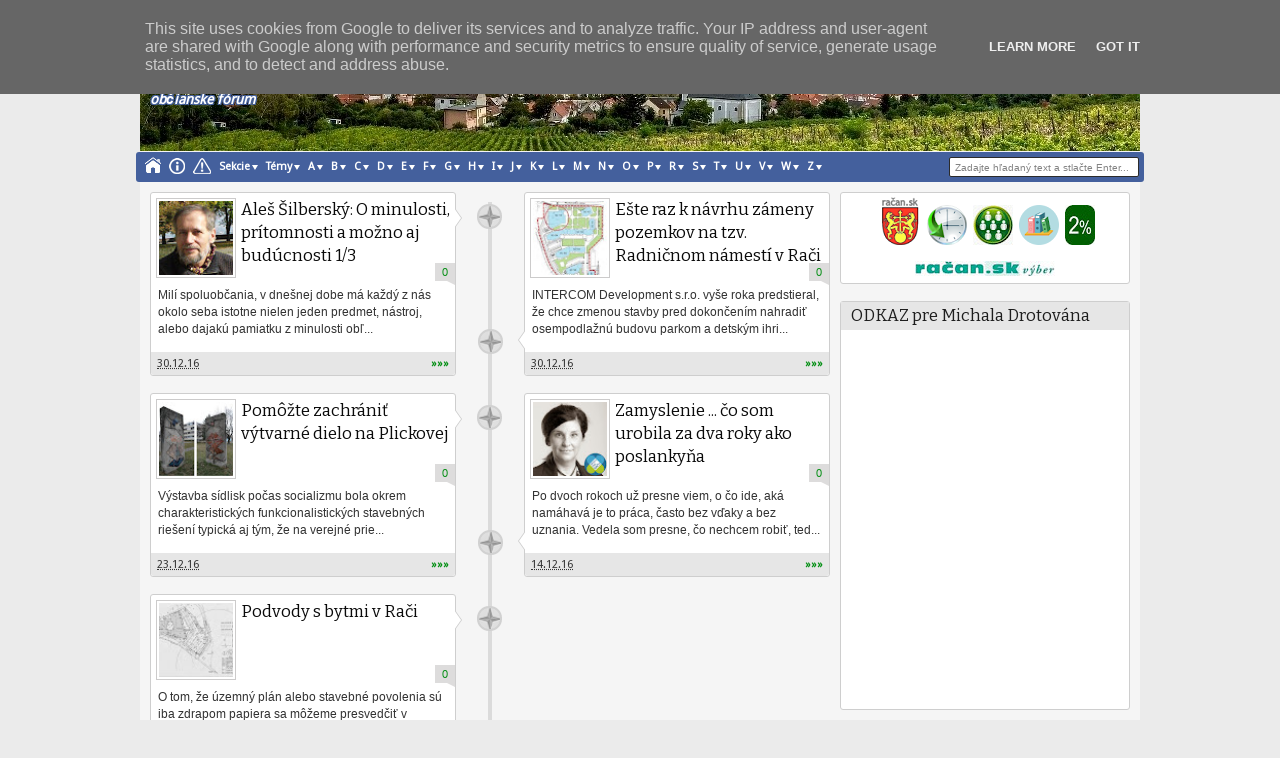

--- FILE ---
content_type: text/html; charset=UTF-8
request_url: https://obcan.racan.sk/2016/12/
body_size: 40623
content:
<!DOCTYPE html>
<HTML dir='ltr'>
<head>
<link href='https://www.blogger.com/static/v1/widgets/2944754296-widget_css_bundle.css' rel='stylesheet' type='text/css'/>
<meta content='text/html; charset=UTF-8' http-equiv='Content-Type'/>
<meta content='blogger' name='generator'/>
<link href='https://obcan.racan.sk/favicon.ico' rel='icon' type='image/x-icon'/>
<link href='https://obcan.racan.sk/2016/12/' rel='canonical'/>
<link rel="alternate" type="application/atom+xml" title="občan.račan.sk - Atom" href="https://obcan.racan.sk/feeds/posts/default" />
<link rel="alternate" type="application/rss+xml" title="občan.račan.sk - RSS" href="https://obcan.racan.sk/feeds/posts/default?alt=rss" />
<link rel="service.post" type="application/atom+xml" title="občan.račan.sk - Atom" href="https://www.blogger.com/feeds/3314730329998961072/posts/default" />
<!--Can't find substitution for tag [blog.ieCssRetrofitLinks]-->
<meta content='https://obcan.racan.sk/2016/12/' property='og:url'/>
<meta content='občan.račan.sk' property='og:title'/>
<meta content='&lt;b&gt;&lt;i&gt;OBČAN, SPOLOČNOSŤ, POLITIKA&lt;br&gt;
občianske fórum&lt;/i&gt;&lt;/b&gt;' property='og:description'/>
<meta content='width=device-width, initial-scale=1, maximum-scale=1' name='viewport'/>
<title>decembra 2016 - občan.račan.sk</title>
<!-- deskripsi dan keyword -->
<link href="//fonts.googleapis.com/css?family=Bitter%7CBitter%7CDroid+Sans%7CDroid+Sans%7CPT+Sans+Narrow" rel="stylesheet">
<style id='page-skin-1' type='text/css'><!--
/*
-----------------------------------------------
Blogger Template Style
Name:    MyTimeLine
Date:    4 March 2013
Updated by: satankMKR/Makmur
URL1: http://www.ivythemes.com
URL2: http://mkr-site.blogspot.com
----------------------------------------------- */
/* Variable definitions
====================
<Variable name="bgcolor" description="Page Background Color"
type="color" default="#fff">
<Variable name="textcolor" description="Text Color"
type="color" default="#333">
<Variable name="linkcolor" description="Link Color"
type="color" default="#58a">
<Variable name="pagetitlecolor" description="Blog Title Color"
type="color" default="#666">
<Variable name="descriptioncolor" description="Blog Description Color"
type="color" default="#999">
<Variable name="titlecolor" description="Post Title Color"
type="color" default="#c60">
<Variable name="bordercolor" description="Border Color"
type="color" default="#ccc">
<Variable name="sidebarcolor" description="Sidebar Title Color"
type="color" default="#999">
<Variable name="sidebartextcolor" description="Sidebar Text Color"
type="color" default="#666">
<Variable name="visitedlinkcolor" description="Visited Link Color"
type="color" default="#999">
<Variable name="bodyfont" description="Text Font"
type="font" default="normal normal 100% Georgia, Serif">
<Variable name="headerfont" description="Sidebar Title Font"
type="font"
default="normal normal 78% 'Trebuchet MS',Trebuchet,Arial,Verdana,Sans-serif">
<Variable name="pagetitlefont" description="Blog Title Font"
type="font"
default="normal normal 200% Georgia, Serif">
<Variable name="descriptionfont" description="Blog Description Font"
type="font"
default="normal normal 78% 'Trebuchet MS', Trebuchet, Arial, Verdana, Sans-serif">
<Variable name="postfooterfont" description="Post Footer Font"
type="font"
default="normal normal 78% 'Trebuchet MS', Trebuchet, Arial, Verdana, Sans-serif">
<Variable name="startSide" description="Side where text starts in blog language"
type="automatic" default="left">
<Variable name="endSide" description="Side where text ends in blog language"
type="automatic" default="right">
*/
#navbar-iframe,#Navbar1{display:none!important}
header,nav,section,aside,article,footer{display:block}
*{-moz-box-sizing:border-box;-webkit-box-sizing:border-box;box-sizing:border-box}
/* Use this with templates/template-twocol.html */
body,.body-fauxcolumn-outer{background:#EBEBEB;margin:0;padding:0;color:#333333;font:x-small Georgia Serif;font-size
/* */:/**/
small;font-size:/**/
small;text-align:center}
a,.randomnya .overlayx,#slides li{-webkit-transition:all .4s ease-in-out;-moz-transition:all .4s ease-in-out;-o-transition:all .4s ease-in-out;-ms-transition:all .4s ease-in-out;transition:all .4s ease-in-out}
a:link{max-width:100%;color:#048F14;text-decoration:none}
a:visited{color:#999999;text-decoration:none}
a:hover{color:#0A0A0A;text-decoration:underline}
a img{border-width:0}
#NoScript{background:none repeat scroll 0% 0% rgb(255,255,255);text-align:center;padding:5px 0;position:fixed;top:0;left:0;width:100%;height:100%;z-index:9999;opacity:0.9}
#NoScript h6{font-size:24px;color:rgb(102,102,102);position:absolute;top:50%;width:100%;text-align:center;margin-left:-30px;margin-top:-18px}
/* Header
-----------------------------------------------
*/
#header-wrapper{margin:0 auto 0;padding-top:1px;height:152px}
#headnya{float:left;min-width:300px}
#head-ads{float:right;min-width:468px}
#head-ads .widget{margin:15px 10px 0 0}
#header{color:#FFF;margin:0}
#header h1,#header p{margin:0;padding:35px 10px 0;line-height:1.2em;text-transform:none;font-size:300%;font-style:italic;font-weight:bold;font-family:Trebuchet,arial,sans-serif;text-shadow:-1px -1px 0 #44609D,1px -1px 0 #44609D,-1px 1px 0 #44609D,1px 1px 0 #44609D;}
#header a{color:#FFF;text-decoration:none}
#header a:hover{color:#048F14}
#header .description{margin:0;padding:0 10px 15px;text-transform:none;letter-spacing:normal;line-height:1.4em;color:#FFF;font:normal normal 125% 'Trebuchet MS',Trebuchet,Arial,Verdana,Sans-serif;text-shadow:-1px -1px 0 #44609D,1px -1px 0 #44609D,-1px 1px 0 #44609D,1px 1px 0 #44609D;}
#header img{margin-left:auto;margin-right:auto}
/* Navigation
----------------------------------------------- */
#nav{font-weight:bold;background-color:#44609D;height:30px;-webkit-border-radius:3px;-moz-border-radius:3px;-o-border-radius:3px;border-radius:3px;margin:0 -4px}
ul#navinti{height:20px;margin:5px 0 5px 5px;padding:0;float:left}
ul#navinti li{list-style:none;display:inline-block;zoom:1;float:left;margin:0;padding:0;position:relative}
ul#navinti li a{display:block;line-height:20px;text-decoration:none;color:white;padding:0 4px}
ul#navinti li.dgnsub > a{padding-right:12px}
ul#navinti li.dgnsub > a::after{content:"";width:0;height:0;border-width:5px 3px;border-style:solid;border-color:white transparent transparent transparent;position:absolute;top:8px;right:4px}
ul#navinti li:hover > a{background-color:#048F14}
ul#navinti ul.sub-menu{position:absolute;z-index:5;padding:0;margin:0;box-shadow:0 0 10px rgba(0,0,0,.35);-moz-box-shadow:0 0 10px rgba(0,0,0,.35);-webkit-box-shadow:0 0 10px rgba(0,0,0,.35);width:240px;background-color:white;font-weight:normal;display:none}
ul#navinti li:hover  ul.sub-menu.hidden{display:block}
ul#navinti ul li{float:none;display:block}
ul#navinti ul a{color:black;padding:0 2px 0 5px}
ul#navinti ul a:hover{background-color:transparent;border-left:4px solid #333}
#mobilenav{display:none}
/* Outer-Wrapper
----------------------------------------------- */
#outer-wrapper{width:1000px;background-color:whiteSmoke;margin:0 auto;padding:0;text-align:left;font:normal normal 11px Verdana,Geneva,sans-serif;}
#main-wrapper{width:70%;float:left;word-wrap:break-word;/* fix for long text breaking sidebar float in IE */
overflow:hidden;/* fix for long non-text content breaking IE sidebar float */}
#sidebar-wrapper{width:30%;float:right;word-wrap:break-word;/* fix for long text breaking sidebar float in IE */
overflow:hidden;/* fix for long non-text content breaking IE sidebar float */}
#sidebar-wrapper h2,#footer-wrapper h2{background-color:#E6E6E6;color:#1D1D1D;padding:6px 10px;margin:0 0 10px}
#sidebar-wrapper .widget-content{padding:0;margin:5px 5px 5px}
/* Headings
----------------------------------------------- */
h1,h2,h3,h4,h5,h6{font-family:Georgia,"Bitter",arial,sans-serif;font-weight:normal;text-transform:none;margin:0}
/* Posts
-----------------------------------------------
*/
.date-header{margin:1.5em 0 .5em;display:none}
.post{margin:.5em 0 1.5em;padding-bottom:1.5em;position:relative}
.post h1,.post h2{margin:.25em 0 0;padding:0 0 4px;font-size:140%;font-weight:normal;line-height:1.4em}
.post h1 a,.post h1 a:visited,.post h1 strong,.post h2 a,.post h2 a:visited,.post h2 strong{display:block;text-decoration:none;font-weight:normal}
.post .post-title{margin-bottom:15px}
.post-body{margin:0 0 .75em;line-height:1.6em}
.post-body blockquote{line-height:1.4em;position:relative;font-family:Georgia,serif;font-style:italic;padding:0.25em 20px 0.25em 30px;margin:10px 0}
.post-body blockquote::before{display:block;content:"\201C";font-size:50px;position:absolute;left:0;top:15px}
.post-footer{margin:.75em 0;display:none}
.comment-link{margin-left:.6em}
.tr-caption-container img{border:none;padding:0}
.post blockquote{margin:1em 20px}
.post blockquote p{margin:.75em 0}
/* Comments
----------------------------------------------- */
#comments h4{margin:0;font-size:150%;margin-bottom:10px}
.comments .avatar-image-container{width:42px;max-height:42px;height:42px;padding:2px;border:1px solid #CCCBCB}
.comments .avatar-image-container img{max-width:42px;width:100%}
.comments .inline-thread .avatar-image-container{width:36px;height:36px}
.comments .comment-block{margin-left:53px;padding:5px 10px;border:1px solid #CCCBCB;-webkit-border-radius:3px;-moz-border-radius:3px;-o-border-radius:3px;border-radius:3px}
.comments .inline-thread .comment-block{margin-left:48px}
.comments .comment-block::before,.comments .comment-block::after{content:"";width:0;height:0;border-width:10px 8px;border-style:solid;border-color:transparent #CECECE transparent transparent;position:absolute;top:8px;right:100%}
.comments .comment-block::after{border-color:transparent white transparent transparent;right:auto;left:-15px}
.comments .comments-content .comment-header{border-bottom:1px solid #CCCBCB;padding-bottom:3px;margin:-1px -3px 10px}
.comments .comments-content .comment{margin-bottom:12px;padding:0}
.comments .comments-content .icon.blog-author{position:absolute;right:10px;top:-3px;width:65px;height:20px;background-color:#048F14;-webkit-border-radius:0 0 3px 3px;-moz-border-radius:0 0 3px 3px;-o-border-radius:0 0 3px 3px;border-radius:0 0 3px 3px}
.comments .comments-content .icon.blog-author::after{content:"Autor";position:absolute;color:white;text-shadow:0 1px 2px #646464;top:2px;left:10px}
#comments-block{margin:1em 0 1.5em;line-height:1.6em}
.comment-form{max-width:100%}
#comments-block .comment-author{margin:.5em 0}
#comments-block .comment-body{margin:.25em 0 0}
#comments-block .comment-footer{margin:-.25em 0 2em;line-height:1.4em;text-transform:uppercase;letter-spacing:.1em}
#comments-block .comment-body p{margin:0 0 .75em}
.deleted-comment{font-style:italic;color:gray}
#blog-pager-newer-link{float:left}
#blog-pager-older-link{float:right}
#blog-pager{text-align:center}
.feed-links{display:none}
/* Sidebar Content
----------------------------------------------- */
.sidebar{color:#666666;line-height:1.5em}
.sidebar ul,.footer ul{list-style:none;margin:0 0 0;padding:0 0 0}
.sidebar li,.footer li{margin:0;padding-top:0;padding-right:0;padding-bottom:.25em;padding-left:15px;line-height:1.5em}
.sidebar .widget,.main .widget,.footer .widget{margin:0 0 1.5em;padding:0 0 1.5em}
.main .Blog{border-bottom-width:0}
/* Profile
----------------------------------------------- */
.profile-img{float:left;margin-top:0;margin-right:5px;margin-bottom:5px;margin-left:0;padding:4px;border:1px solid #cccccc}
.profile-data{margin:0}
.profile-datablock{margin:.5em 0 .5em}
.profile-textblock{margin:0.5em 0;line-height:1.6em}
.profile-link{letter-spacing:.1em}
/* Footer
----------------------------------------------- */
#footer{width:auto;clear:both;margin:0 auto;padding:2%;color:white;background-color:black;text-transform:uppercase;letter-spacing:.1em;text-align:center;display:block}
.d-header,#header .description,#slides .label_text,ul#navinti,#search-result-container li a,ul.recntpst span,ul.rcomnetxx .date,.breadcrumbs{font-family:"Droid Sans",arial,sans-serif}
#isifooternya{overflow:hidden;}
#isifooternya .footer-wrap{width:33.3%;float:left;}
::selection{background:#048F14;color:#fff;text-shadow:none}
::-moz-selection{background:#048F14;color:#fff;text-shadow:none}
img{max-width:100%;height:auto;width:auto\9}

--></style>
<style type='text/css'>
.post-body h1{font-size:180%}
.post-body h2{font-size:160%}
.post-body h3{font-size:140%}
.post-body h4{font-size:130%}
.post-body h5{font-size:120%}
.post-body h6{font-size:110%}
#main-wrapper{padding:10px}
#sidebar-wrapper{padding:10px 10px 0 0}
.sidebar .widget,#sidebar-wtengah{background-color:white;border:1px solid #CECECE;-webkit-border-radius:3px;-moz-border-radius:3px;-o-border-radius:3px;border-radius:3px;padding:0}
#sidebar-wtengah{overflow:hidden;margin:0 0 15px}
#sidebar-wtengah .widget{border:0;background-color:transparent;margin-bottom:4px}
#sidebar-wtengah .widget:last-child{margin-bottom:0}
#sidebar-wtengah h2{margin:0}
#sidebar-wtengah h2.active{background-color:#CACACA;margin:0 0 10px}
.PopularPosts .item-thumbnail{float:left;margin:0 5px 5px 0;width:60px;padding:2px;border:1px solid #CCCBCB}
.PopularPosts img{padding-right:0;display:block}
#search-form-feed{padding:0;-moz-box-sizing:border-box;-webkit-box-sizing:border-box;box-sizing:border-box;width:190px;float:right;margin-top:5px;position:relative;margin-right:5px}
#feed-q-input{display:block;width:100%;height:20px;border:1px solid #2B2B2B;color:#838383;margin:0;font-size:10px;padding-left:5px;-moz-border-radius:2px;-webkit-border-radius:2px;border-radius:2px;float:left;background:white}
#feed-q-input:focus{color:#333;outline:none}
#search-result-container{width:300px;overflow:hidden;position:absolute;z-index:9999;padding:10px;right:0;margin:0;top:42px;display:none;font-size:11px;background:white;text-transform:none;-webkit-box-shadow:0 1px 3px rgba(0,0,0,0.25);-khtml-box-shadow:0 1px 3px rgba(0,0,0,0.25);-moz-box-shadow:0 1px 3px rgba(0,0,0,0.25);-o-box-shadow:0 1px 3px rgba(0,0,0,0.25);box-shadow:0 1px 3px rgba(0,0,0,0.25)}
#search-result-container li{margin:0 0 5px;padding:0;list-style:none;overflow:hidden;word-wrap:break-word;font:normal normal 10px Verdana,Geneva,sans-serif;color:#141414;background-color:white;text-transform:none}
#search-result-container li a{text-decoration:none;font-weight:bold;font-size:11px;display:block;line-height:14px;padding:0;font-weight:bold}
#search-result-container mark{background-color:yellow;color:black}
#search-result-container h4{margin:0 0 10px;font:normal bold 12px 'Trebuchet MS',Arial,Sans-Serif;color:black}
#search-result-container ol{margin:0 0 10px;padding:0 0;overflow:hidden;height:450px}
#search-result-container:hover ol{overflow:auto}
#search-result-container li img{display:block;float:left;margin:0 5px 1px 0;padding:2px;border:1px solid #D1D1D1}
#search-result-loader{top:100%;position:absolute;z-index:999;width:100%;line-height:30px;color:#2E2E2E;padding:0 10px;background-color:white;border:1px solid #DBDBDB;margin:0;overflow:hidden;display:none;text-transform:capitalize}
#search-result-container p{margin:5px 0}
#search-result-container .close{position:absolute;right:8px;top:8px;font-size:12px;color:white;text-decoration:none;border-radius:9999px;width:13px;height:13px;text-indent:1px;background-color:#048F14;line-height:12px}
.loadingxx{width:100%;min-height:150px;background:transparent url(https://blogger.googleusercontent.com/img/b/R29vZ2xl/AVvXsEhAPYSRU6yZY1s6Zh_egPRiFgvpaQgNyenGfz_xvD48xZYbepL-AhxR_QYjU7e9jWQchXYib6w7l2dSWS4CPxlCoClaorVrhwaT-BSqKZtx7cZCIPuwBfwJFL8jyph7POs6KWhIqZR3wQB4/s0/progress_ani.gif) no-repeat center;display:block;text-indent:-9999px}
ul.rcomnetxx,ul.rcomnetxx li,ul.recntpst,ul.recntpst li{list-style:none;padding:0;margin:0;overflow:hidden}
ul.rcomnetxx a.kmtimg,ul.recntpst a.thumbp{display:block;float:left;margin:0 5px 5px 0;padding:2px;border:1px solid #CCCBCB}
ul.rcomnetxx strong,ul.recntpst strong{display:block;margin-bottom:3px}
ul.recntpst span,ul.rcomnetxx .date{font-size:9px}
ul.rcomnetxx p,ul.recntpst p{margin:5px 0}
#footer-wrapper{background-color:#F5F5F5;color:black;border:1px solid #C5C5C5}
#isifooternya{padding:10px}
#isifooternya .footer-wrap{width:32.3%}
#footx2{margin:0 1.5%}
#footer-wrapper h2{background-color:#DBDBDB;color:#1D1D1D}
.footer ul.rcomnetxx a.kmtimg,.footer ul.recntpst a.thumbp,.footer .PopularPosts .item-thumbnail{background-color:#272727;border:1px solid #111}
#kredit{overflow:hidden;background-color:#E6E6E6;border:1px solid #C5C5C5;padding:4px 10px}
.botleft{float:left}
.botright{float:right}
.Label li{float:left;padding:1px 1px;overflow:hidden;margin:0 1px 1px 0}
.Label li .numx{display:inline-block;padding:0 4px;line-height:16px;height:19px;background-color:white;border:1px solid #CECECE;-webkit-border-radius:3px;-moz-border-radius:3px;-o-border-radius:3px;border-radius:3px;margin-left:3px;font-size:9px;position:relative}
.Label li a,.Label li .namex{text-decoration:none;display:inline-block;background-color:#048F14;color:white;padding:2px 2px;-webkit-border-radius:3px;-moz-border-radius:3px;-o-border-radius:3px;border-radius:3px}
.Label li a:hover,.Label li .namex{background-color:#666}
.Label li .numx::after,.Label li .numx::before{content:"";width:0;height:0;border-width:6px 6px;border-style:solid;border-color:transparent #CECECE transparent transparent;position:absolute;top:50%;right:100%;margin-top:-6px}
.Label li .numx::before{z-index:2;border-color:transparent white transparent transparent;right:auto;left:-11px}
a.comment-link{display:block;position:absolute;text-decoration:none;right:0;min-width:20px;top:70px;padding:3px;text-align:center;margin:0;background-color:#DDDCDC}
a.comment-link::after{content:"";width:0;height:0;border-width:2px 4px;border-style:solid;border-color:#DDDCDC #DDDCDC transparent transparent;position:absolute;top:100%;right:0}
.post-body img{padding:3px;border:1px solid #D5D3D3}
.footer .Label li .numx{color:black}
.PopularPosts .item-title{font-weight:bold}
.d-header abbr{border:0}
/* RESPONSIVE */
@media only screen and (min-width:768px) and (max-width:999px){
  #outer-wrapper{width:754px}
  #main-wrapper{width:60%}
  #sidebar-wrapper{width:40%}
  #headnya{max-width:260px;min-width:250px}
  #head-ads .widget{margin:15px 0}
  #header h1,#header p{padding:15px 0 0;font-size:240%}
  #header .description{padding:0 0 10px}
}
@media only screen and (max-width:767px){
  #outer-wrapper{width:440px}
  #sidebar-wrapper,#main-wrapper,#isifooternya{width:100%;float:none;padding:10px}
  #mobilenav{display:block;width:90%;margin:5px auto;color:#272727;padding:0 10px;background-color:#F1F1F1;position:relative;text-decoration:none;line-height:30px;-webkit-border-radius:2px;-moz-border-radius:2px;-o-border-radius:2px;border-radius:2px}
  #isifooternya .footer-wrap{float:none;width:100%}
  #footx2{margin:0}
  #nav{height:auto;padding:5px 0 1px}
  ul#navinti{float:none;margin:0 auto;height:auto;width:95%;display:none}
  #search-form-feed{float:none;width:90%;margin:8px auto}
  #feed-q-input{float:none}
  ul#navinti li{float:none;display:block}
  ul#navinti ul.sub-menu{position:static;width:100%;margin:0 auto;box-shadow:inset 0 0 10px rgba(0,0,0,.35);-moz-box-shadow:inset 0 0 10px rgba(0,0,0,.35);-webkit-box-shadow:inset 0 0 10px rgba(0,0,0,.35)}
  ul#navinti ul a{padding:0 20px}
  #mobilenav.active{box-shadow:inset 0 0 10px rgba(0,0,0,.35);-moz-box-shadow:inset 0 0 10px rgba(0,0,0,.35);-webkit-box-shadow:inset 0 0 10px rgba(0,0,0,.35)}
  #mobilenav::after{content:"";width:0;height:0;border-width:6px 5px;border-style:solid;border-color:#272727 transparent transparent transparent;position:absolute;top:12px;right:10px}
  #mobilenav.active::after{border-color:transparent transparent #272727 transparent;top:6px}
  #head-ads{display:none}
  #headnya{float:none;text-align:center}
  #search-result-container{width:100%}
}
@media only screen and (max-width:479px){
  #outer-wrapper{width:310px}
  #header h1,#header p{font-size:230%}
}
</style>
<style type='text/css'>
.blog-posts.hfeed{overflow:hidden;position:relative}
.bwh-title .fn{position:absolute;text-indent:-9999px;z-index:3;display:block;width:25px;height:25px;-webkit-border-radius:9999px;-moz-border-radius:9999px;-o-border-radius:9999px;border-radius:9999px;border:2px solid #D1D1D1;background-image:url(https://blogger.googleusercontent.com/img/b/R29vZ2xl/AVvXsEgK1W1z-ZA275wt0mUfBJ7ZfqOP1LVCnT99-yzSGbsTnXxSguen3uBqxLBGesNW2mfCNyhgTqGlchEmVq55jX9_GVRWp6j-p_uUdWzY0VGRMVOAzq9jfq3rW2D9aNz7rSwyp-9vLMORJApX/s24/timeline-star-064.jpg);background-position:center;background-repeat:no-repeat}
.bwh-title .fn a{display:block;width:21px;height:21px}
.post::before,.post::after{content:"";width:0;height:0;border-width:10px 7px;border-style:solid;border-color:transparent transparent transparent #CECECE;position:absolute;top:20px;right:8px}
.post::after{border-color:transparent transparent transparent white;border-width:10px 7px;right:9px;top:20px}
.post-outer{width:50%}
.post{width:90%;border:1px solid #CECECE;-webkit-border-radius:3px;margin-top:0;-moz-border-radius:3px;-o-border-radius:3px;border-radius:3px;background-color:white;padding:5px}
.blog-posts.hfeed .post-outer:nth-child(odd),.blog-posts.hfeed .post-outer:nth-child(odd) .post{float:left}
.blog-posts.hfeed .post-outer:nth-child(even),.blog-posts.hfeed .post-outer:nth-child(even) .post{float:right}
.blog-posts.hfeed::before{position:absolute;content:"";width:4px;height:100%;background-color:#DBDBDB;z-index:2;left:50%;top:10px;margin-left:-2px}
.blog-posts.hfeed .post-outer:nth-child(odd) .bwh-title .fn{top:11px;right:-15.5%}
.blog-posts.hfeed .post-outer:nth-child(even) .bwh-title .fn{bottom:21px;left:-15.5%}
a.thumbx{float:left;margin:0 5px 3px 0;padding:2px;border:1px solid #CCCBCB;width:80px;height:80px}
a.thumbx img{display:block;width:100%;height:100%}
.blog-posts.hfeed .post-outer:nth-child(odd) .post::before,.blog-posts.hfeed .post-outer:nth-child(odd) .post::after{left:100%;right:auto;top:15px}
.blog-posts.hfeed .post-outer:nth-child(odd) .post::after{margin-left:-1px}
.blog-posts.hfeed .post-outer:nth-child(even) .post::before,.blog-posts.hfeed .post-outer:nth-child(even) .post::after{border-color:transparent #CECECE transparent transparent;bottom:25px;top:auto;right:100%}
.blog-posts.hfeed .post-outer:nth-child(even) .post::after{border-color:transparent white transparent transparent;margin-right:-1px}
.post-body p{margin:0;padding:6px 2px;font-size:12px;width:100%;overflow:hidden}
.post h2.post-title{font-size:150%;margin:0 0 10px;overflow:hidden;max-height:73px;height:73px}
.post h2.post-title a{color:#0A0A0A}
.post h2.post-title a:hover{color:#048F14}
.d-header{overflow:hidden;padding:5px 6px;background-color:#E6E6E6;margin:0 -5px -5px;-webkit-border-radius:0 0 3px 3px;-moz-border-radius:0 0 3px 3px;-o-border-radius:0 0 3px 3px;border-radius:0 0 3px 3px}
.timestamp-link{float:left}
.d-header .jump-link{float:right}
.d-header .jump-link a{text-decoration:none;font-weight:bold}
a.loadpost{display:block;padding:8px 5px;background-color:#DBDBDB;text-decoration:none}
#slides{overflow:hidden}
#slides ul,#slides li{padding:0;margin:0;list-style:none;position:relative}
#slides ul{height:250px}
#slides li{display:none;background-color:white;padding:4px;border:1px solid #CECECE;-webkit-border-radius:3px;margin-top:0;-moz-border-radius:3px;-o-border-radius:3px;border-radius:3px;position:absolute}
#slides li:nth-child(1),#slides li:nth-child(2),#slides li:nth-child(3),#slides li:nth-child(4){display:block}
#slides li:nth-child(1){width:49.5%;height:100%}
#slides li:nth-child(2){left:50.3%;width:24.5%;height:49.5%}
#slides li:nth-child(3){left:75.5%;width:24.5%;height:49.5%}
#slides li:nth-child(4){left:50.3%;top:51%;height:49%;width:49.7%}
#slides img{width:100%;height:100%}
#slides h4{position:absolute;bottom:25px;width:100%;padding:0 10px;margin:0 -5px;font-size:18px;z-index:3;color:white;text-shadow:0 1px 2px #918F8F}
#slides li:nth-child(3) h4,#slides li:nth-child(2) h4{font-size:14px}
#slides .label_text{position:absolute;z-index:3;bottom:10px;width:100%;padding:0 10px;margin:0 -5px;font-size:9px;color:white}
.randomnya .overlayx{position:absolute;top:0;left:0;border:4px solid white;width:100%;height:100%;z-index:2;background-image:url(https://blogger.googleusercontent.com/img/b/R29vZ2xl/AVvXsEgiF5MSAvQuUApqug8pcQ5aC1Bf5eTodbBf9j5oCbe2z5y9rHK8_rLiMjcYPbO4ChdR_QRflOTWfdWcloxpYVRr-tAHtF5DwjdRBxYf4jwry2UXUUsK7JGs_vde-VbjKg8N7qyX9GjqOqtA/s0/linebg-fade.png);background-position:50% 50%;background-repeat:repeat-x}
#slides li:nth-child(1) .overlayx{background-position:0 0}
#slides .label_text span{margin-right:2px}
#slides li:nth-child(2) .autname,#slides li:nth-child(3) .autname{display:none}
#slides .cmnum{position:absolute;background-color:#7C7C7C;padding:2px 3px;display:block;top:-5px;right:10px}
#slides .cmnum::after{content:"";width:0;height:0;border-width:1px 4px;border-style:solid;border-color:#7C7C7C #7C7C7C transparent transparent;position:absolute;top:100%;right:0}
ul.randomnya li:hover .overlayx{-ms-filter:"progid:DXImageTransform.Microsoft. Alpha(Opacity=10)";filter:alpha(opacity=10);-khtml-opacity:0.1;-moz-opacity:0.1;opacity:0.1}
#top-main{position:relative}
#top-main .widget{border:0;padding:0 0 22px}
#top-main h2{position:absolute;left:-9999px}
#buttons{position:absolute;bottom:0;right:0}
#buttons a{display:inline-block;text-indent:-9999px;background-color:white;width:25px;height:17px;margin:0 0 0 7px;border:1px solid #CECECE;position:relative}
#prev::before,#next::before{content:"";width:0;height:0;border-width:5px 9px;border-style:solid;border-color:transparent #535353 transparent transparent;position:absolute;top:50%;margin-top:-5px;margin-left:-15px;left:50%}
#next::before{border-color:transparent transparent transparent #535353;margin-right:-15px;right:50%;margin-left:auto;left:auto}
@media only screen and (min-width:768px) and (max-width:999px){
  #slides ul{height:200px}
  #slides h4{font-size:15px}
  #slides li:nth-child(3) h4,#slides li:nth-child(2) h4{font-size:11px}
  .post-outer{width:100%}
  .post{width:370px}
  .blog-posts.hfeed::before{left:27px}
  .blog-posts.hfeed .post-outer:nth-child(odd),.blog-posts.hfeed .post-outer:nth-child(odd) .post,.blog-posts.hfeed .post-outer:nth-child(even),.blog-posts.hfeed .post-outer:nth-child(even) .post{float:none;margin:0 0 1.5em auto}
  .blog-posts.hfeed .post-outer:nth-child(odd) .bwh-title .fn,.blog-posts.hfeed .post-outer:nth-child(even) .bwh-title .fn{left:-62px;top:5px}
  .blog-posts.hfeed .post-outer:nth-child(even) .post::before,.blog-posts.hfeed .post-outer:nth-child(odd) .post::before,.blog-posts.hfeed .post-outer:nth-child(even) .post::after,.blog-posts.hfeed .post-outer:nth-child(odd) .post::after{border-color:transparent #CECECE transparent transparent;top:20px;bottom:auto;right:100%;left:auto}
  .blog-posts.hfeed .post-outer:nth-child(even) .post::after,.blog-posts.hfeed .post-outer:nth-child(odd) .post::after{border-color:transparent white transparent transparent;margin-right:-1px}
  .post-body p{overflow:visible}
  .post h2.post-title{height:auto;}
}
@media only screen and (max-width:767px){
  #slides ul{height:200px}
  #slides h4{font-size:15px}
  #slides li:nth-child(3) h4,#slides li:nth-child(2) h4{font-size:11px}
  .post-outer{width:100%}
  .post{width:358px}
  .blog-posts.hfeed::before{left:27px}
  .blog-posts.hfeed .post-outer:nth-child(odd),.blog-posts.hfeed .post-outer:nth-child(odd) .post,.blog-posts.hfeed .post-outer:nth-child(even),.blog-posts.hfeed .post-outer:nth-child(even) .post{float:none;margin:0 0 1.5em auto}
  .blog-posts.hfeed .post-outer:nth-child(odd) .bwh-title .fn,.blog-posts.hfeed .post-outer:nth-child(even) .bwh-title .fn{left:-62px;top:5px}
  .blog-posts.hfeed .post-outer:nth-child(even) .post::before,.blog-posts.hfeed .post-outer:nth-child(odd) .post::before,.blog-posts.hfeed .post-outer:nth-child(even) .post::after,.blog-posts.hfeed .post-outer:nth-child(odd) .post::after{border-color:transparent #CECECE transparent transparent;top:20px;bottom:auto;right:100%;left:auto}
  .blog-posts.hfeed .post-outer:nth-child(even) .post::after,.blog-posts.hfeed .post-outer:nth-child(odd) .post::after{border-color:transparent white transparent transparent;margin-right:-1px}
  .post-body p{overflow:visible}
  .post h2.post-title{height:auto;}
}
@media only screen and (max-width:479px){
  #slides ul{height:450px}
  #slides li:nth-child(1){width:100%;height:49.5%}
  #slides li:nth-child(2){left:0;top:50%;width:49.5%;height:24.5%}
  #slides li:nth-child(3){left:50.5%;top:50%;width:49.5%;height:24.5%}
  #slides li:nth-child(4){left:0;top:75%;height:24.5%;width:100%}
  .post{width:228px}
  a.thumbx{width:60px;height:60px}
  .post h2.post-title{overflow:visible;font-size:120%;max-height:200px;}
  .post-body p{font-size:11px;padding:0}
}
</style>
<script src='https://ajax.googleapis.com/ajax/libs/jquery/1.8.3/jquery.min.js' type='text/javascript'></script>
<script type='text/javascript'>
//<![CDATA[
// JQuery easing 1.3
jQuery.easing.jswing=jQuery.easing.swing;jQuery.extend(jQuery.easing,{def:"easeOutQuad",swing:function(e,f,a,h,g){return jQuery.easing[jQuery.easing.def](e,f,a,h,g)},easeInQuad:function(e,f,a,h,g){return h*(f/=g)*f+a},easeOutQuad:function(e,f,a,h,g){return -h*(f/=g)*(f-2)+a},easeInOutQuad:function(e,f,a,h,g){if((f/=g/2)<1){return h/2*f*f+a}return -h/2*((--f)*(f-2)-1)+a},easeInCubic:function(e,f,a,h,g){return h*(f/=g)*f*f+a},easeOutCubic:function(e,f,a,h,g){return h*((f=f/g-1)*f*f+1)+a},easeInOutCubic:function(e,f,a,h,g){if((f/=g/2)<1){return h/2*f*f*f+a}return h/2*((f-=2)*f*f+2)+a},easeInQuart:function(e,f,a,h,g){return h*(f/=g)*f*f*f+a},easeOutQuart:function(e,f,a,h,g){return -h*((f=f/g-1)*f*f*f-1)+a},easeInOutQuart:function(e,f,a,h,g){if((f/=g/2)<1){return h/2*f*f*f*f+a}return -h/2*((f-=2)*f*f*f-2)+a},easeInQuint:function(e,f,a,h,g){return h*(f/=g)*f*f*f*f+a},easeOutQuint:function(e,f,a,h,g){return h*((f=f/g-1)*f*f*f*f+1)+a},easeInOutQuint:function(e,f,a,h,g){if((f/=g/2)<1){return h/2*f*f*f*f*f+a}return h/2*((f-=2)*f*f*f*f+2)+a},easeInSine:function(e,f,a,h,g){return -h*Math.cos(f/g*(Math.PI/2))+h+a},easeOutSine:function(e,f,a,h,g){return h*Math.sin(f/g*(Math.PI/2))+a},easeInOutSine:function(e,f,a,h,g){return -h/2*(Math.cos(Math.PI*f/g)-1)+a},easeInExpo:function(e,f,a,h,g){return(f==0)?a:h*Math.pow(2,10*(f/g-1))+a},easeOutExpo:function(e,f,a,h,g){return(f==g)?a+h:h*(-Math.pow(2,-10*f/g)+1)+a},easeInOutExpo:function(e,f,a,h,g){if(f==0){return a}if(f==g){return a+h}if((f/=g/2)<1){return h/2*Math.pow(2,10*(f-1))+a}return h/2*(-Math.pow(2,-10*--f)+2)+a},easeInCirc:function(e,f,a,h,g){return -h*(Math.sqrt(1-(f/=g)*f)-1)+a},easeOutCirc:function(e,f,a,h,g){return h*Math.sqrt(1-(f=f/g-1)*f)+a},easeInOutCirc:function(e,f,a,h,g){if((f/=g/2)<1){return -h/2*(Math.sqrt(1-f*f)-1)+a}return h/2*(Math.sqrt(1-(f-=2)*f)+1)+a},easeInElastic:function(f,h,e,l,k){var i=1.70158;var j=0;var g=l;if(h==0){return e}if((h/=k)==1){return e+l}if(!j){j=k*0.3}if(g<Math.abs(l)){g=l;var i=j/4}else{var i=j/(2*Math.PI)*Math.asin(l/g)}return -(g*Math.pow(2,10*(h-=1))*Math.sin((h*k-i)*(2*Math.PI)/j))+e},easeOutElastic:function(f,h,e,l,k){var i=1.70158;var j=0;var g=l;if(h==0){return e}if((h/=k)==1){return e+l}if(!j){j=k*0.3}if(g<Math.abs(l)){g=l;var i=j/4}else{var i=j/(2*Math.PI)*Math.asin(l/g)}return g*Math.pow(2,-10*h)*Math.sin((h*k-i)*(2*Math.PI)/j)+l+e},easeInOutElastic:function(f,h,e,l,k){var i=1.70158;var j=0;var g=l;if(h==0){return e}if((h/=k/2)==2){return e+l}if(!j){j=k*(0.3*1.5)}if(g<Math.abs(l)){g=l;var i=j/4}else{var i=j/(2*Math.PI)*Math.asin(l/g)}if(h<1){return -0.5*(g*Math.pow(2,10*(h-=1))*Math.sin((h*k-i)*(2*Math.PI)/j))+e}return g*Math.pow(2,-10*(h-=1))*Math.sin((h*k-i)*(2*Math.PI)/j)*0.5+l+e},easeInBack:function(e,f,a,i,h,g){if(g==undefined){g=1.70158}return i*(f/=h)*f*((g+1)*f-g)+a},easeOutBack:function(e,f,a,i,h,g){if(g==undefined){g=1.70158}return i*((f=f/h-1)*f*((g+1)*f+g)+1)+a},easeInOutBack:function(e,f,a,i,h,g){if(g==undefined){g=1.70158}if((f/=h/2)<1){return i/2*(f*f*(((g*=(1.525))+1)*f-g))+a}return i/2*((f-=2)*f*(((g*=(1.525))+1)*f+g)+2)+a},easeInBounce:function(e,f,a,h,g){return h-jQuery.easing.easeOutBounce(e,g-f,0,h,g)+a},easeOutBounce:function(e,f,a,h,g){if((f/=g)<(1/2.75)){return h*(7.5625*f*f)+a}else{if(f<(2/2.75)){return h*(7.5625*(f-=(1.5/2.75))*f+0.75)+a}else{if(f<(2.5/2.75)){return h*(7.5625*(f-=(2.25/2.75))*f+0.9375)+a}else{return h*(7.5625*(f-=(2.625/2.75))*f+0.984375)+a}}}},easeInOutBounce:function(e,f,a,h,g){if(f<g/2){return jQuery.easing.easeInBounce(e,f*2,0,h,g)*0.5+a}return jQuery.easing.easeOutBounce(e,f*2-g,0,h,g)*0.5+h*0.5+a}});

// JQuery hover event with timeout by Taufik Nurrohman
// https://plus.google.com/108949996304093815163/about
(function(a){a.fn.hoverTimeout=function(c,e,b,d){return this.each(function(){var f=null,g=a(this);g.hover(function(){clearTimeout(f);f=setTimeout(function(){e.call(g)},c)},function(){clearTimeout(f);f=setTimeout(function(){d.call(g)},b)})})}})(jQuery);

// msc: window.emoticonx=(function(){var b=function(m){var j=m||{},l=j.emoRange||"#comments p, div.emoWrap",k=j.putEmoAbove||"iframe#comment-editor",h=j.topText||"Kód sa zobrazí po kliknutí na emotikonu.",a=j.emoMessage||"Pred vložením kódu emotikony pridajte aspoň jednu medzeru.";$(k).before('<div style="text-align:center" class="emoWrap"> :) :)) ;(( :-) =)) ;( ;-( :d :-d @-) :p :o :&gt;) (o) [-( :-? (p) :-s (m) 8-) :-t :-b  b-( :-# =p~ $-) (b) (f) x-) (k) (h) (c) cheer <br/><b>'+h+"</b><br/>"+a+"</div>");var i=function(c,d,e){$(l).each(function(){$(this).html($(this).html().replace(/<br>:/g,"<br> :").replace(/<br>;/g,"<br> ;").replace(/<br>=/g,"<br> =").replace(/<br>\^/g,"<br> ^").replace(c," <img style='max-height:24px' src='"+d+"' class='emo delayLoad' alt='"+e+"' />"))})};i(/\s:\)\)+/g,"https://blogger.googleusercontent.com/img/b/R29vZ2xl/AVvXsEgCucseyRWvdccu1qpSplcCdbEmdXxWzrZh3wGmraSs5SyADiftoIUcB5EF769q7Fe66Y-xTZisIQdm4l1ge9mehpltNUTHitE6x5tQq1MLtJJ7pqhfMeytIErQFHtvkR-KtGM8AYB07aei/s0/01.gif",":)");i(/\s:-\)+/g,"https://blogger.googleusercontent.com/img/b/R29vZ2xl/AVvXsEgoGuh3xdMq90b9BMllT62IOa6WLuQVILJdjZIi_aoljEsLLXs9c_KqImCjl4LC-yKmv9BYSA89xT0B6_jnEHTttCHUPKhdtHfVD5Z0u5hAlF40H43fn2hsIIAbxmsqdxKnA8YralSg126D/s0/02.gif",":-)");i(/\s=\)\)+/g,"https://blogger.googleusercontent.com/img/b/R29vZ2xl/AVvXsEiewwPXKostZJU3R1Z_wmz6zt0dclZg25dB5_n0AXSRP1DUDMAiWAdyh2YHbdHTN-_cc9nFjihJUvC-140z7A-KKt4dLMI3Njp5vObWX7hOKEZhodFbyFWq0LyDWHkSIDFa_lFdrNv_GNne/s0/03.gif",":))");i(/\s;\(\(+/g,"https://blogger.googleusercontent.com/img/b/R29vZ2xl/AVvXsEjun07Ns6uyTEyoVMTMyGQ9_LbL-R-qwnBs28EV-q2Yjliz1SoLLxqP5N-zqtpERJQeUhT5ly3EOwDcqcDpTxV2Yo2fM4-RNWb4ncBaCKgi3TuWQYvpOs73F3apdgVhEAMETvU6qZduXH8X/s0/03a.gif","=))");i(/\s;\(+/g,"https://blogger.googleusercontent.com/img/b/R29vZ2xl/AVvXsEjxiYOtyCgV9MrUpGAqRPBVPiMRAn9qnu3Fb64vzSEr2STsB9UJIdEE1741fDtlddqZwpVBc5rm3cyt9PZby79igJLGyz9zVNLmv7U7Zpiagky_c7dEylhtddJiasLvpu-0oW7pVMUIBgfW/s0/04.gif",";(");i(/\s;-\(+/g,"https://blogger.googleusercontent.com/img/b/R29vZ2xl/AVvXsEhYEf6i4ZMYx270nt-zqWk8ypHgUPZUdfwpOAFjZYvdxDKmWb7dSy4SDl2DNfDQNQQcR5fRamKfCrBpVVjY6BZzkiwQp9oqB76Z9Gtx8C_5vPecrzKUIp3CvcYE7kVZVWWbBVhhARmsJYRW/s0/05.gif",";-(");i(/\s:d/ig,"https://blogger.googleusercontent.com/img/b/R29vZ2xl/AVvXsEgA4TqtBrg3YeOJKlkSmv5rsv9VLzx710NfDOhNzfF_7Bo0nGp2aCcP2tdhFLOPrd75v9Xkm3b2cRikrcKe7xXxW100x3fSRueovplRw-o4LDFClFgYUObW5oDwCx5zhQl89z-IWbirrK4m/s0/06.gif",";((");i(/\s:\)+/g,"https://blogger.googleusercontent.com/img/b/R29vZ2xl/AVvXsEgaTy0_HwitV4GzxrjVo2y0f8083lxrNkGU3sbI9lvxwE8Lik3tIBdMkP5oslmBHD3dfv9L07NzLLbYkP93FI0zs_rkF9yhAfwvErF2DtfW1ShWQwGRyJcHqPpdo4e0MqrWQFdQ2iG7KsEb/s0/07.gif",":d");i(/\s:-d/ig,"https://blogger.googleusercontent.com/img/b/R29vZ2xl/AVvXsEgEBgwaiGWcja-xuanEuAChuvwPEWFgobsOIZ-wg7aeVdYUJbnvsGA8npehYt9fjy-mEtYL5k1riDMDtZkgR1pGxe2JiR8KqIHCRrKbTsnb25i1eJhRg75dJ50lsik3s6kbcSjFuxHZfwCC/s0/08.gif",":-d");i(/\s@-\)+/g,"https://blogger.googleusercontent.com/img/b/R29vZ2xl/AVvXsEh8EWzPo-Sc7G7e5DCDvkB3pZv4lTok9pCamvc7xWRWwarl5XZAagk_mhCZ4CdJ31vmWOlMSxoRDc_KqCLJ01KbVnbR4osDxA9JE5KQdUidu1Uz_72ODdMuDVB79A9aWoUiN0YeeG83rbmA/s0/09.gif","@-)");i(/\s:p/ig,"https://blogger.googleusercontent.com/img/b/R29vZ2xl/AVvXsEgLzdiMN3HCYZrkJtCS1pOIOxgU091oLBmAXE_bM6dAMPNDoWWmXzvjaV-rMoc-xcKeQlIZs_T7dTTZTROc0wRUtIcORK4F6NC_B5Z83-2stuzAiDggh9S2SP4hyeOmXWM4gzn3ScR9UfEm/s0/10.gif",":p");i(/\s:o/ig,"https://blogger.googleusercontent.com/img/b/R29vZ2xl/AVvXsEhtYFzzm8rF2WboGHKO7QqXgoV0XPF0-WuZ4YMgsdjZ1v2w_0XxBAMsT18fsWHRu5UKYyfybkPpGWL2Y3aBmbJkx3gYU8nThPBoqm95jSQY2ZyZX18oA3Z1kMgwV52eWn724EyskFT-HEdH/s0/11.gif",":o");i(/\s:&gt;\)+/g,"https://blogger.googleusercontent.com/img/b/R29vZ2xl/AVvXsEjS_EeHq68noHy-RUXcAVqmGp38hHVIt_FTNtWDxbXZQ2xOez2cQ123oCK7zAeRTiUuUGe-kHPojAWXXas9SB0RRrWywoMKPwbus4Z2CiSGjvbNNo6LvpFkmf_fq8xfe42_qGv0D6sqc9LW/s0/12.gif",":&gt;)");i(/\s\(o\)+/ig,"https://blogger.googleusercontent.com/img/b/R29vZ2xl/AVvXsEglsq5LfeJLmh2sTlYht4Ba9Q_BHjjRfZWAA5PWbe-dyx6df3e0tp0ScfKY8DCnLisA04yS4DZ2LwygkTq8mAH4XEZ8XExLzvyy6bLobxzVWhKOr1ytkU7XeaISt9AHJlDzmt2u4dWzA_-L/s0/13.gif","(o)");i(/\s\[-\(+/g,"https://blogger.googleusercontent.com/img/b/R29vZ2xl/AVvXsEjOf4HK5JGNPfnPGBOnF_gQPtFKDOpNoiZFwYCFfgBqR2iid_sq4h9KhPKmH_3YGfFtcsq9zl02VTVV0hILnLacBu6sXUMjZs1ZD1BAT34rv3nc9jC84rYfGpuyDwgfs45yZ-mQpVkp38cU/s0/14.gif","[-(");i(/\s:-\?/g,"https://blogger.googleusercontent.com/img/b/R29vZ2xl/AVvXsEhOPV1JLGMd9jNy9xpukQqMamnKY827-IBvsIM1hvHC38Cc6i5pBlQjHX-srg2LOC178sbfoX7VjsGjB3q0p9v-ON4slBnk5zJ9FgB8E36SG01S1FlQinYZe3Kk__nF_e7BtlLmC7GXWEpu/s0/15.gif",":-?");i(/\s\(p\)+/ig,"https://blogger.googleusercontent.com/img/b/R29vZ2xl/AVvXsEiGGqIi2MllcqGpGoA98rAP4QQv0Nvc5MvgdXbchf1YS061g6uOdGgVUbep3lpG-MruASkLp1FpIcEd2pge1e6b4kw3lI7KTIxeA7It-6s02gpzvoUJOHqVBlqaYVKEWARrEvaE8Q-Kr6Gf/s0/16.gif","(p)");i(/\s:-s/ig,"https://blogger.googleusercontent.com/img/b/R29vZ2xl/AVvXsEh8UQzTEojxqEFUfQwjUTO2y95DGEEsFk0Ty57iqwtf8etOqwypjKIACpxfL6hpnULL1cQTTeWXVGYGPpdgcWPP7fTt1vV4WekWOOxlsRwFc1PvvEw8S41ViNSniQzQJU2rF-FyjKC5T9c6/s0/17.gif",":-s");i(/\s\(m\)+/ig,"https://blogger.googleusercontent.com/img/b/R29vZ2xl/AVvXsEiUiSmMHJrZstnM-nTHiGhWYgFejboyy9FS9AU5G7ku5mZD_m9Hew2PTacBgclNVCJqQj541jIU04V5DDoUor_gHS0KISJqg_gxcclLZUU_q-l_cHoFZuUBgE3YieWJigdmbe3WrQmn4R5D/s0/18.gif","(m)");i(/\s8-\)+/ig,"https://blogger.googleusercontent.com/img/b/R29vZ2xl/AVvXsEjxaRryG3X1tJSafY1TVnCAZG6eCFr8ambTaSPqFok6l23wkI2GtxQ0EyOHk_vmENcOzazQg8_Vk0QUNKv3uzvh_rTQ9OCza2WA4MM27toye2PFummWOBoP8EeNwoy_QO_bn7xER43oaYlU/s0/19.gif","8-)");i(/\s:-t/ig,"https://blogger.googleusercontent.com/img/b/R29vZ2xl/AVvXsEh9MThSA4vX420VntRFdN6d4SCNQ1CbHMjpe9hc-SBzvyjlsq04u-KHz3du29MRkna1bmbhVSeHKSE8weGzgY9FxZAWLKo28WEwOaNIpgF_RTFNDj_BRafMbj9yK68EJqsFmtFJQM5lXfOI/s0/20.gif",":-t");i(/\s:-b/ig,"https://blogger.googleusercontent.com/img/b/R29vZ2xl/AVvXsEgGqxbiFoiOqo2wiva94w0SooASAT8QxnrkNTNULAqk_bPgVUtqOIt9B3PjaIjXpOEIVSmY-vS2PCeZpkKbSlK6LaToYST_tk-uOLWCCdgIFkgtFcHdsgDgKIyECOTB1HSRA1L78JB5HYit/s0/21.gif",":-b");i(/\sb-\(+/ig,"https://blogger.googleusercontent.com/img/b/R29vZ2xl/AVvXsEhsPAN3biTvXHBJmKbhWxZn1HiEPrejV3hA5szAlKgPYTnmeaWaOTsaJT7gkfe2GpLnBoTLLwGBB3-Up3BzgktIy9uBvEWVuBl13LDZN1X39hqHZ17Pj3LH8KImhXFNklMn0ej4QxAm4URE/s0/22.gif","b-(");i(/\s:-#/ig,"https://blogger.googleusercontent.com/img/b/R29vZ2xl/AVvXsEgPK5H029ne2l9LVPuwS2whN_zHmP8slE_lPBBcP6AkzACBiFSBxbdVt2L54N8BtVlaeBYt0O7DyBtEXUTGDJLgSZINm0zwQy_gaWOYCT21nYwGI2-JE2YyeQJSrKC1kYmIdlYMnAswlyJ0/s0/23.gif",":-#");i(/\s=p~/ig,"https://blogger.googleusercontent.com/img/b/R29vZ2xl/AVvXsEh1XEDvRr-66GtHUNoMR_ujRKXe1DU7drDhhav7Le1-pUHLU5bsT7ac-rWDZ_hrqiDg0igeb8Pj8GrCAGX7Gp_R36iIOzh0NcFOo9iM_X1UNRXoGFTWtdjhcxLTe2oThCZEeD7xBgKHl5dl/s0/24.gif","=p~");i(/\s\$-\)+/ig,"https://blogger.googleusercontent.com/img/b/R29vZ2xl/AVvXsEiHfvMBWOcCv8whQIHfgVpyDOenJr5y1_jfVz1IQ7Mdxq90iFio13nBkzVEFvHqOw3_52wwKXpnEEJdsjkSl_qxew_mgrFQA3m4OJPfnQF8NWnQuZZ2Y_qwbljgp-ooBdQoIzpuhzHXbnhf/s0/25.gif","$-)");i(/\s\(b\)+/ig,"https://blogger.googleusercontent.com/img/b/R29vZ2xl/AVvXsEhXtjh8xo3EP4w0IIvLklHuGgnJwE5WTSJ4nWDiFvPAnwhJ_ZIAJOYCQO4zMq9CXe5ei-OPXCkS6H1ETaS1USh6NcQ2AfnjOKV2Be54IalfcvMH1WBC_FEaAFBFOSg0mttT0Xvk0bxD64MS/s0/26.gif","(b)");i(/\s\(f\)+/ig,"https://blogger.googleusercontent.com/img/b/R29vZ2xl/AVvXsEh_bniKgx9PcgdU4vjnzOiIalnWw8bzQJTGCwLL4pJAIDnSh3bO91T6fWtmc79tQAy0ghL7CupdDJQzXeUn-WnviF0nZYGDGv3cmk5Hrn7cgPEWmUzDoTpZ4kSBqvySDfseR_8sFgejqtii/s0/27.gif'","(f)");i(/\sx-\)+/ig,"https://blogger.googleusercontent.com/img/b/R29vZ2xl/AVvXsEhxiiI9BGv-fIYOpYr3ctrVRI5eIk5Q585HEUSPJzkzJKj9Kk2GgF9OqLR8X1P4JHHXgcGEsXIZHxmSn-kfkIyKxKGX3Aq2ylMcMNap6tGGGA08uKCdLsTDOoulgtjbwuGqL0HmaYzrJGXH/s0/28.gif","x-)");i(/\s\(k\)+/ig,"https://blogger.googleusercontent.com/img/b/R29vZ2xl/AVvXsEjc1WNFvmKkcTXEm1LLZ64QajCH-NDf_17_NklehCLecQZBrCKD6pG6pWhy9ipkfjiCl7HWYbNf1Pcju9Y3Czeh1pQv9fAyNRjYbp_91Y5fcSkz6GdLn0-FR88NwLWR2xIAI3uNh7PQDgqv/s0/29.gif","(k)");i(/\s\(h\)+/ig,"https://blogger.googleusercontent.com/img/b/R29vZ2xl/AVvXsEhq1L6y6gaxONE1o08xIYWPIKrkwYy1aF9Iib3F7pqg0sZLhuVZlG64qHM3wTRENo-iLC-kOqyfGz2dIdQ9l-Jnfv6AcPTcdG8hSzdNEjfSwh4OKXdUwAZWYTDJfxPbuPnyEFqLI0KFmbLk/s0/30.gif","(h)");i(/\s\(c\)+/ig,"https://blogger.googleusercontent.com/img/b/R29vZ2xl/AVvXsEilQ_Mlgo5UkOL3yNDgcqCdu8puu8C-P5Jcl3515uwVjn9XzkPCIEq6gtVI_XhCfhY7uH8wshEdHb-gPPfi7dFW2C1CSzOBL0jccJagkKPdHYwo0EUKgMZ9REvPW8NdlKS7_SGXGVzDzDZS/s0/31.gif","(c)");i(/\scheer/ig,"https://blogger.googleusercontent.com/img/b/R29vZ2xl/AVvXsEgm3vissNndndaJyCvPkQdYPXkm_tskamLFYWvwMQS9CfEmx6NnTjZOEsAyU0YPXsblqYwXxagD-wjotorfCWSxv-ZoisSKE_aji7pmgIHBSTiQRVHwenoZGF8BTYXD6u2_g98Bm_ISutU3/s0/32.gif","cheer");$("div.emoWrap").one("click",function(){if(a){alert(a)}});$(".emo").css("cursor","pointer").live("click",function(c){$(".emoKey").remove();$(this).after('<input class="emoKey" type="text" size="'+this.alt.length+'" value=" '+this.alt+'" />');$(".emoKey").trigger("select");c.stopPropagation()});$(".emoKey").live("click",function(){$(this).focus().select()});$(document).on("click",function(){$(".emoKey").remove()})};return function(a){b(a)}})(); msc *//

window.rccommnetsx=(function(){var a=function(n){var e=n||{},i=e.url_blog||"",b=e.id_containrc||"#rcentcomnets",k=e.numComments||5,h=e.avatarSize||40,f=e.characters||100,d=e.loadingClass||"loadingxx",m=e.defaultAvatar||"https://blogger.googleusercontent.com/img/b/R29vZ2xl/AVvXsEgVLy4PwtV1Op-Tr8GgNAcngYi50yNRrrPJ86CF0d1v209gKBW9_Xjj3BV5Pqx65r-ja4FwjC_iTjA-WJh0Y3eyEPzoIMVsJXPyCqXuTHh7oeIoSPWRNaTIXW7zEX2IQoarknr26VsUWCQx/s0/user-anonymous-icon.png",l=e.maxfeeds||50,g=e.MonthNames||["Jan","Feb","Mar","Apr","May","Jun","Jul","Aug","Sep","Oct","Nov","Dec"],c=e.adminBlog||"";$(b).addClass(d);var j=i;if(i===""){j=window.location.protocol+"//"+window.location.host}$.ajax({url:j+"/feeds/comments/default?alt=json-in-script&orderby=published",type:"get",dataType:"jsonp",success:function(I){var p,o=I.feed.entry;if(o!==undefined){p="<ul class='rcomnetxx'>";ntotal=0;for(var H=0;H<l;H++){var x,J,M,u,w,N,t,B;if(H==o.length){break}if(ntotal>=k){break}var r=o[H];for(var D=0;D<r.link.length;D++){if(r.link[D].rel=="alternate"){x=r.link[D].href}}for(var L=0;L<r.author.length;L++){J=r.author[L].name.$t;M=r.author[L].gd$image.src}if(J!=c&&ntotal<k){ntotal++;p+="<li>";if(M=="https://blogger.googleusercontent.com/img/b/R29vZ2xl/AVvXsEhbBctIiwrcKXG-qO0UwDYgon1DBwxBYR0B5U5S0DtN1Au45w_ztq6Urm23iRAWPur_nHXxQQIcgF_TS7EAko84IHcr6Wsafo0uhH8eLXTIsXnULSxVkNWvp3Yo4Yih7ca1xBC-2UzFYTAl/s0/blank.gif"){u=m}else{u=M.replace(/\/s[0-9]+(\-c|\/)/,"/s"+h+"$1")}t=(r.author[0].uri)?r.author[0].uri.$t:"#nope";p+='<a target="_blank" class="kmtimg" rel="nofollow" href="'+t+'"><img src="'+u+'"  title="'+J+'" alt="'+J+'" style="width:'+h+"px;height:"+h+'px;display:block"/></a>';w=r["thr$in-reply-to"].href;var A=w.lastIndexOf("/")+1,C=w.lastIndexOf("."),O=w.split("-").join(" ").substring(A,C)+"...";N=r.published.$t.substring(0,10);var z=N.substring(0,4),E=N.substring(5,7),K=N.substring(8,10),F=g[parseInt(E,10)-1],y=r.published.$t.substring(11,16),s=y.substring(0,2),G=y.substring(2,5);if(s<12){B="AM"}else{B="PM"}if(s===0){s=12}if(s>12){s=s-12}p+='<div class="ketkomt"><strong><a title="'+O+'" target="_blank" rel="nofollow" href="'+x+'">'+J+'</a></strong> <span class="date"><span class="dd">'+K+'</span> <span class="dm">'+F+'</span> <span class="dy">'+z+'</span> <span class="timex">'+s+G+" "+B+"</span></span></div>";var v=r.content.$t;var q=v.replace(/(<([^>]+)>)/gi,"");if(q!==""&&q.length>f){q=q.substring(0,f);q+="..."}else{q=q}p+="<p>"+q+"</p>";p+="</li>"}}p+="</ul>";$(b).html(p).removeClass(d)}else{$(b).html("<span>Žiadne výsledky!</span>").removeClass(d)}},error:function(){$(b).html("<strong>Chyba pri nahrávaní!</strong>").removeClass(d)}})};return function(b){a(b)}})();

window.rccpostsx=(function(){var a=function(p){var d=p||{},i=d.url_blog||"",n=d.numpostx||5,h=d.id_cintainrp||"#rcentpost",e=d.thumbSize||40,b=d.contjumlah||100,c=d.loadingClass||"loadingxx",m=d.cmtext||"Comments",l=d.firstcmtext||"Comment",f=d.NoCmtext||"No Comment",g=d.MonthNames||["Jan","Feb","Mar","Apr","Máj","Jún","Júl","Aug","Sep","Okt","Nov","Dec"],k=d.pBlank||"https://blogger.googleusercontent.com/img/b/R29vZ2xl/AVvXsEg_532akOXhuKSmT8-ibCZ0YBEZkovSw3uZvvSMxWwBIhmlQw814GlTCK5hizWJYVoeU52iMKPiyGqD05pJcx1UMfQZHiyup2cwU-ymplg9jCPRTyB2qtmrNwjLODAuzKPKdq6uBDxiinBW/s0/grey.png";$(h).addClass(c);var j=i;if(i===""){j=window.location.protocol+"//"+window.location.host}$.ajax({url:j+"/feeds/posts/default?alt=json-in-script&orderby=published&max-results="+n+"",type:"get",dataType:"jsonp",success:function(v){var y,o,w,q,A,D,z,F,x,C,E,s="",B=v.feed.entry;if(B!==undefined){s="<ul class='recntpst'>";for(var u=0;u<B.length;u++){for(var t=0;t<B[u].link.length;t++){if(B[u].link[t].rel=="alternate"){y=B[u].link[t].href;break}}for(var r=0;r<B[u].link.length;r++){if(B[u].link[r].rel=="replies"&&B[u].link[r].type=="text/html"){w=B[u].link[r].title.split(" ")[0];break}}if("content" in B[u]){A=B[u].content.$t}else{if("summary" in B[u]){A=B[u].summary.$t}else{A=""}}if("media$thumbnail" in B[u]){D=B[u].media$thumbnail.url.replace(/\/s[0-9]+\-c/g,"/s"+e+"-c")}else{D=k}if(w===0){q=' <span class="cm">'+f+"</span>"}else{if(w===1){q=' <span class="cm">'+w+" "+l+"</span>"}else{q=' <span class="cm">'+w+" "+m+"</span>"}}A=A.replace(/<\S[^>]*>/g,"");if(A.length>b){A=A.substring(0,b)+"..."}o=B[u].title.$t;z=B[u].published.$t.substring(0,10),F=z.substring(0,4),x=z.substring(5,7),C=z.substring(8,10),E=g[parseInt(x,10)-1],s+='<li><a class="thumbp" href="'+y+'" target="_blank"><img style="width:'+e+"px;height:"+e+'px;display:block" alt="'+o+'"src="'+D+'"/></a><strong><a href="'+y+'" target="_blank">'+o+'</a></strong><span class="date"><span class="dd">'+C+'</span> <span class="dm">'+E+'</span> <span class="dy">'+F+"</span></span>"+q+"<p>"+A+"</p></li>"}s+="</ul>";$(h).html(s).removeClass(c)}else{$(h).html("<span>Žiadne výsledky!</span>").removeClass(c)}},error:function(){$(h).html("<strong>Chyba pri nahrávaní!</strong>").removeClass(c)}})};return function(b){a(b)}})();

function SocialBookmarks(){var c=document.getElementById("social-side2");if(!c){return}var e=encodeURIComponent(document.title);var a=encodeURIComponent(location.protocol+"//"+location.host+location.pathname);var d=encodeURIComponent(location.host);var f=[{name:"Facebook",url:"http://www.facebook.com/share.php?u="+a+"&t="+e},{name:"Twitter",url:"https://twitter.com/intent/tweet?text="+e+"&amp;url="+a+"&amp;related="},{name:"Google Plus",url:"https://plus.google.com/share?url="+a},{name:"Stumbleupon",url:"http://www.stumbleupon.com/submit?url="+a+"&amp;title="+e},{name:"Digg",url:"http://digg.com/submit?phase=2&amp;url="+a+"&amp;title="+e},{name:"Delicious",url:"http://delicious.com/post?url="+a+"&title="+e},{name:"Linkedin",url:"http://www.linkedin.com/shareArticle?mini=true&url="+a+"&title="+e+"&source="+d},{name:"Reddit",url:"http://reddit.com/submit?url="+a+"&amp;title="+e},{name:"Technorati",url:"http://technorati.com/faves?add="+a}];for(var b=0;b<f.length;b++){c.innerHTML=c.innerHTML+'<li><a class="sc_40 '+f[b].name.replace(" ","_").toLowerCase()+'_40" href="'+f[b].url+'" title="odoslať na '+f[b].name+'" target="_blank"><span>'+f[b].name+"</span></a></li>"}};
var _0xb12e=["3 1K(a){(3(e){2 i={1e:\x22\x22,I:4,1y:G,1s:\x22#1M\x22,19:1W,18:\x222b\x22,1m:\x222d://1.2H.2G.2F/-2E/2D/2C/2B/2w/2v.2u\x22,1l:[\x222t\x22,\x222s\x22,\x222r\x22,\x222q\x22,\x222p\x22,\x222o\x22,\x222n\x22,\x222m\x22,\x222j\x22,\x222i\x22,\x222h\x22,\x222g\x22],L:J};i=e.2f({},i,a);2 h=e(i.1s);2 b=i.1e;2 d=i.I*1E;B(i.1e===\x22\x22){b=1d.1t.28+\x22//\x22+1d.1t.20}h.1w(\x27\x3CF Y=\x221Y\x22\x3E\x3Ca P=\x22#\x22 Y=\x221b\x22\x3E1b\x3C/a\x3E\x3Ca P=\x22#\x22 Y=\x2211\x22\x3E11\x3C/a\x3E\x3C/F\x3E\x3CF Y=\x22E\x22\x3E\x3C1a C=\x221R\x22\x3E\x3C/1a\x3E\x3C/F\x3E\x27).1N(i.18);2 g=3(z){2 t,k,r,o,x,A,s,w,y,u,n=\x22\x22,v=z.1q.1L;O(2 q=0;q\x3Cv.K;q++){O(2 p=0;p\x3Cv[q].H.K;p++){B(v[q].H[p].1v==\x221J\x22){t=v[q].H[p].P;1i}}O(2 m=0;m\x3Cv[q].H.K;m++){B(v[q].H[m].1v==\x221I\x22\x26\x26v[q].H[m].1H==\x221G/1w\x22){r=v[q].H[m].1k.1F(\x22 \x22)[0];1i}}B(\x221D$1C\x22N v[q]){x=v[q].1D$1C.M.1z(/\x5C/s[0-9]+\x5C-c/g,\x22/s\x22+i.19+\x22-c\x22)}1f{x=i.1m.1z(/\x5C/s[0-9]+(\x5C-c|\x5C/)/,\x22/s\x22+i.19+\x22$1\x22)}k=v[q].1k.$t;u=v[q].1c.$t.Z(0,10);o=v[q].1O[0].1P.$t;A=u.Z(0,4);s=u.Z(5,7);w=u.Z(8,10);y=i.1l[1Q(s,10)-1];n+=\x27\x3CD\x3E\x3Ca 1S=\x221T\x22 P=\x22\x27+t+\x27\x22\x3E\x3CF C=\x221U\x22\x3E\x3C/F\x3E\x3C1V C=\x221n\x22 1X=\x22\x27+x+\x27\x22/\x3E\x3C1B\x3E\x27+k+\x27\x3C/1B\x3E\x3C/a\x3E\x3CF C=\x221Z\x22\x3E\x3C6 C=\x2221\x22\x3E\x3C6 C=\x2222\x22\x3E\x27+w+\x27\x3C/6\x3E\x3C6 C=\x2223\x22\x3E\x27+y+\x27\x3C/6\x3E\x3C6 C=\x2224\x22\x3E\x27+A+\x27\x3C/6\x3E\x3C/6\x3E\x3C6 C=\x2225\x22\x3E\x27+o+\x27\x3C/6\x3E\x3C6 C=\x2226\x22\x3E\x27+r+\x22\x3C/6\x3E\x3C/F\x3E\x3C/D\x3E\x22}e(\x221a\x22,h).27(n)};2 c=3(o){V=o.1q.29$2a.$t;B(V\x3C=i.I){i.I=V}2 j=[];2c(j.K\x3Ci.I){2 q=1o.2e(1o.1n()*V);2 p=J;O(2 n=0;n\x3Cj.K;n++){B(j[n]==q){p=G;1i}}B(!p){j[j.K]=q}}2 m=\x22/-/\x22+i.L;B(i.L===J){m=\x22\x22}B(i.1y===G){O(2 l=0;l\x3Ci.I;l++){e.17({M:b+\x22/16/15/14\x22+m+\x22?2k-2l=\x22+j[l]+\x22\x2613-12=1\x261x=1c\x26X=W-N-U\x22,T:g,S:\x22R\x22,Q:G})}}1f{e.17({M:b+\x22/16/15/14\x22+m+\x22?13-12=\x22+i.I+\x22\x261x=1c\x26X=W-N-U\x22,T:g,S:\x22R\x22,Q:G})}};2 f=3(){B(i.L===J){e.17({M:b+\x22/16/15/14?13-12=0\x26X=W-N-U\x22,T:c,S:\x22R\x22,Q:G})}1f{e.17({M:b+\x22/16/15/14/-/\x22+i.L+\x22?13-12=0\x26X=W-N-U\x22,T:c,S:\x22R\x22,Q:G})}e(1d).2x(\x222y\x22,3(){2z(3(){2 k=2A;2 l=1r(\x221p()\x22,k);e(\x22#E D:1g\x22).1A(e(\x22#E D:1h\x22));e(\x22#1b\x22).1j(3(){e(\x22#E D:1g\x22).1A(e(\x22#E D:1h\x22));1u J});e(\x22#11\x22).1j(3(){e(\x22#E D:1h\x22).2I(e(\x22#E D:1g\x22));1u J});e(\x22#E\x22).2J(3(){2K(l)},3(){l=1r(\x221p()\x22,k)});3 j(){e(\x22#11\x22).1j()}h.2L(i.18)},d)})};e(2M).2N(f)})(2O)};","|","split","||var|function|||span|||||||||||||||||||||||||||||||if|class|li|slides|div|true|link|MaxPost|false|length|tagName|url|in|for|href|cache|jsonp|dataType|success|script|Total_Posts_Number|json|alt|id|substring||next|results|max|default|posts|feeds|ajax|loadingClass|ImageSize|ul|prev|published|window|blogURL|else|first|last|break|click|title|MonthNames|pBlank|random|Math|rotate|feed|setInterval|idcontaint|location|return|rel|html|orderby|RandompostActive|replace|before|h4|thumbnail|media|600|split|text|type|replies|alternate|RandomPost|entry|randompost|addClass|author|name|parseInt|randomnya|target|_blank|overlayx|img|100|src|buttons|label_text|host|date|dd|dm|dy|autname|cmnum|append|protocol|openSearch|totalResults|loadingxx|while|http|ceil|extend|Dec|Nov|Oct|Sep|start|index|Aug|Jul|Jun|May|Apr|Mar|Feb|Jan|gif|grey|s1600|bind|load|setTimeout|5000|e7XkFtErqsU|AAAAAAAABAU|Tp0KrMUdoWI|htG7vy9vIAA|com|blogspot|bp|after|hover|clearInterval|removeClass|document|ready|jQuery","","fromCharCode","replace","\x5Cw+","\x5Cb","g"];eval(function (p,a,c,k,e,r){e=function (c){return (c<a?_0xb12e[4]:e(parseInt(c/a)))+((c=c%a)>35?String[_0xb12e[5]](c+29):c.toString(36));} ;if(!_0xb12e[4][_0xb12e[6]](/^/,String)){while(c--){r[e(c)]=k[c]||e(c);} ;k=[function (e){return r[e];} ];e=function (){return _0xb12e[7];} ;c=1;} ;while(c--){if(k[c]){p=p[_0xb12e[6]]( new RegExp(_0xb12e[8]+e(c)+_0xb12e[8],_0xb12e[9]),k[c]);} ;} ;return p;} (_0xb12e[0],62,175,_0xb12e[3][_0xb12e[2]](_0xb12e[1]),0,{}));
function rotate() {$('#next').click();} 
function relatedPostsWidget(a){(function(e){var f={blogURL:"",maxPosts:5,maxTags:5,maxPostsPerTag:5,containerSelector:"",tags:null,loadingText:"",loadingClass:"",relevantTip:"",rlt_summary:100,relatedTitle:"Súvisiace príspevky",readMoretext:" viac »»»",rlpBlank:"https://blogger.googleusercontent.com/img/b/R29vZ2xl/AVvXsEg_532akOXhuKSmT8-ibCZ0YBEZkovSw3uZvvSMxWwBIhmlQw814GlTCK5hizWJYVoeU52iMKPiyGqD05pJcx1UMfQZHiyup2cwU-ymplg9jCPRTyB2qtmrNwjLODAuzKPKdq6uBDxiinBW/s0/grey.png",rlt_thumb:55,recentTitle:"Nedávne príspevky",postScoreClass:"",onLoad:false};f=e.extend({},f,a);var k=0,b=null,g=null;if(!f.containerSelector){document.write('<div id="related_posts"></div>');f.containerSelector="#related_posts"}var c=function(t,n){k++;if(t.feed.entry){for(var o=0;o<t.feed.entry.length;o++){var r=t.feed.entry[o];var p="";for(var m=0;m<r.link.length;m++){if(r.link[m].rel=="alternate"){p=r.link[m].href;break}}if("content" in r){var l=r.content.$t}else{if("summary" in r){var l=r.summary.$t}else{var l=""}}var l=l.replace(/<\S[^>]*>/g,"");if(l.length>f.rlt_summary){var l=l.substring(0,f.rlt_summary)+"..."}var q=r.title.$t;if("media$thumbnail" in r){var s=r.media$thumbnail.url.replace(/\/s[0-9]+\-c/g,"/s"+f.rlt_thumb+"-c")}else{var s=f.rlpBlank}if(location.href.toLowerCase()!=p.toLowerCase()){i(p,q,s,l)}}}if(k>=f.tags.length){g.attr("class","");e("#related-posts-loadingtext",b).remove();if(f.maxPosts>0){e("li:gt("+(f.maxPosts-1)+")",g).remove()}}};var i=function(p,s,u,l){var q=e("li",g);for(var o=0;o<q.length;o++){var t=e("a",q.eq(o));var r=j(t);if(t.attr("href")==p){h(t,++r);for(var n=o-1;n>=0;n--){var m=e("a",q.eq(n));if(j(m)>r){if(o-n>1){q.eq(n).after(q.eq(o))}return}}if(o>0){q.eq(0).before(q.eq(o))}return}}g.append('<li><a class="jdlunya" href="'+p+'" title="'+(f.relevantTip?f.relevantTip.replace("\d",1):"")+'"><span class="gmbrrltd"><img style="width:'+f.rlt_thumb+"px;height:"+f.rlt_thumb+'px;display: block" alt="'+s+'" src="'+u+'"/></span><strong>'+s+"</strong></a><p>"+l+'<a target="_blank" title="'+s+'" href="'+p+'">'+f.readMoretext+"</a></p></li>")};var j=function(l){var m=parseInt(l.attr("score"));return m>0?m:1};var h=function(l,m){l.attr("score",m);if(f.relevantTip){l.attr("title",f.relevantTip.replace("\d",m))}if(f.postScoreClass){l.attr("class",f.postScoreClass+m)}};var d=function(){if(f.containerSelector!="#related_posts"){var l=e(f.containerSelector);if(l.length!=1){return}b=e('<div id="related_posts"></div>').appendTo(l)}else{b=e(f.containerSelector)}if(!f.tags){f.tags=[];e('a[rel="tag"]:lt('+f.maxTags+")").each(function(){var n=e.trim(e(this).text().replace(/\n/g,""));if(e.inArray(n,f.tags)==-1){f.tags[f.tags.length]=n}})}if(f.tags.length==0&&!f.recentTitle){return}if(f.tags.length==0){e("<h4>"+f.recentTitle+"</h4>").appendTo(b)}else{if(f.relatedTitle){e("<h4>"+f.relatedTitle+"</h4>").appendTo(b)}}if(f.loadingText){e('<div id="related-posts-loadingtext">'+f.loadingText+"</div>").appendTo(b)}g=e("<ul "+(f.loadingClass?'class="'+f.loadingClass+'"':"")+"></ul>").appendTo(b);if(f.tags.length==0){e.ajax({url:f.blogURL+"/feeds/posts/summary/",data:{"max-results":f.maxPostsPerTag,alt:"json-in-script"},success:c,dataType:"jsonp",cache:true})}else{for(var m=0;m<f.tags.length;m++){e.ajax({url:f.blogURL+"/feeds/posts/summary/",data:{category:f.tags[m],"max-results":f.maxPostsPerTag,alt:"json-in-script"},success:c,dataType:"jsonp",cache:true})}}};if(f.onLoad){e(window).load(d)}else{e(document).ready(d)}})(jQuery)};
//]]>
</script>
<!-- msc > -->
<script type='text/javascript'>

  var _gaq = _gaq || [];
  _gaq.push(['_setAccount', 'UA-12647144-1']);
  _gaq.push(['_trackPageview']);

  (function() {
    var ga = document.createElement('script'); ga.type = 'text/javascript'; ga.async = true;
    ga.src = ('https:' == document.location.protocol ? 'https://ssl' : 'http://www') + '.google-analytics.com/ga.js';
    var s = document.getElementsByTagName('script')[0]; s.parentNode.insertBefore(ga, s);
  })();

</script>
<!-- < msc -->
<link href='https://www.blogger.com/dyn-css/authorization.css?targetBlogID=3314730329998961072&amp;zx=3c459690-db2a-460c-a59a-fda1341af068' media='none' onload='if(media!=&#39;all&#39;)media=&#39;all&#39;' rel='stylesheet'/><noscript><link href='https://www.blogger.com/dyn-css/authorization.css?targetBlogID=3314730329998961072&amp;zx=3c459690-db2a-460c-a59a-fda1341af068' rel='stylesheet'/></noscript>
<meta name='google-adsense-platform-account' content='ca-host-pub-1556223355139109'/>
<meta name='google-adsense-platform-domain' content='blogspot.com'/>

<script type="text/javascript" language="javascript">
  // Supply ads personalization default for EEA readers
  // See https://www.blogger.com/go/adspersonalization
  adsbygoogle = window.adsbygoogle || [];
  if (typeof adsbygoogle.requestNonPersonalizedAds === 'undefined') {
    adsbygoogle.requestNonPersonalizedAds = 1;
  }
</script>


</head>
<body itemscope='' itemtype='http://schema.org/WebPage'>
<noscript>
<div id='NoScript'>
<h6>Umožnite prosím javascript, aby sa stránka zobrazila.</h6>
</div>
</noscript>
<div id='outer-wrapper'>
<header id='header-wrapper' itemscope='' itemtype='http://schema.org/WPHeader'>
<div id='headnya'>
<div class='header section' id='header'><div class='widget Header' data-version='1' id='Header1'>
<div id='header-inner' style='background-image: url("https://lh5.googleusercontent.com/-9hsujAGKGLk/VKk8NjThMoI/AAAAAAAAAUM/4BjnEK0xK6E/s1000/www.racan.sk-dv-150.jpg"); background-position: left; width: 1000px; min-height: 150px; _height: 150px; background-repeat: no-repeat; '>
<div class='titlewrapper' style='background: transparent'>
<h1 class='title' itemprop='name' style='background: transparent; border-width: 0px'>
<a href='https://obcan.racan.sk/'>občan.račan.sk</a>
</h1>
</div>
<div class='descriptionwrapper'>
<p class='description'><span><b><i>OBČAN, SPOLOČNOSŤ, POLITIKA<br>
občianske fórum</i></b></span></p>
</div>
</div>
</div></div>
</div>
<!-- msc > <div id='head-ads'> <b:section class='header-ads' id='header-ads1' maxwidgets='1'> <b:widget id='HTML7' locked='false' title='' type='HTML'> <b:includable id='main'> < msc -->
<!-- only display title if it's non-empty -->
<!-- msc > <b:if cond='data:title != &quot;&quot;'> <h2 class='title'><data:title/></h2> </b:if> <div class='widget-content'> <data:content/> </div> <b:include name='quickedit'/> </b:includable> </b:widget> </b:section> </div> < msc -->
</header>
<nav id='nav'>
<a href='#' id='mobilenav'>Vyberte stránku</a>
<!-- < msc -->
<ul id='navinti'>
<li><a href='https://obcan.racan.sk/'><img height='12' src='https://blogger.googleusercontent.com/img/b/R29vZ2xl/AVvXsEi8JdP3HaFXGpKK3pTEvaXf8_ayhGF0I15clf-Mr3MeOJ2njc17BWrc4ztv-jmoeGPqGwZqexXmV9W4mzX87lpti0xhaK_dDyLIp-j5uJgAj69kltl9mkGVIodgcTCeg1qkw3XdWR2el7St/s16/home.png' title='Domov'/></a></li>
<li><a href='/p/o-stranke.html'><img height='12' src='https://blogger.googleusercontent.com/img/b/R29vZ2xl/AVvXsEjECixVtBB0WPtA86KF-ImZ_WmXaqWQNZqYFR3UkesRyeRaL6mgY98NEpUfT6WcEk1BUH5Gzi__2pcGeLlw27sglwERzMORWRyzOAKGJCVPbKeelNMMWyp9gArP4hT6lKzdAWWtAr-VJDzT/s16/info-016.png' style='margin-top: 1px;' title='O stránke'/></a></li>
<li><a href='http://www.racan.sk/p/upozornenie.html' target='_blank'><img height='12' src='https://blogger.googleusercontent.com/img/b/R29vZ2xl/AVvXsEgkkldNLzvmN05tRS6NAoFiQ8YsJ-72i0UR1qI5Vqkos0GT7rEHl4PVgfHEsyydNB_ypVEyfnYLTUswK5D3ElREAH5Ouzo-ScsBwYql2cYrZMK6ouHqEr5iQX9J4nnOCPls0Awfjs2uBnZZ/s18/warning-016.png' style='margin-top: 1px;' title='UPOZORNENIE'/></a></li>
<li class='dgnsub'><a href='#' title='Titulka a tematické sekcie'>Sekcie</a>
<ul class='sub-menu hidden'>
<li><a href='http://www.racan.sk' title='račan.sk'><img border='0' ps='true' src='https://blogger.googleusercontent.com/img/b/R29vZ2xl/AVvXsEg-E5FpAdr1s0sZgjf8_jjEWVI38Mi25Fp5tX1RWFe87XzVVpSM2qBhzRpnjfydLBLFo1_0oPALx0397ZKn39QSQbAJ6CUGW8BSn4yboOtihaU9KQXnxZjjJbSVC_ilse6Msh8nn7mLijCZ/s24/racan.sk-064.png'/> HLAVNÁ STRÁNKA PORTÁLU</a></li>
<li><a href='http://historia.racan.sk' title='história.račan.sk'><img border='0' ps='true' src='https://blogger.googleusercontent.com/img/b/R29vZ2xl/AVvXsEhzWOH8ot_HEvRSq_KPKBNY28ES215D1v9Rdauk3uKT-x4Iug5ng14kVlQnmXD2jVnHkf38i7a0MB2IwVsYPzFCw1Pa8p4h-EkS8sVRy9Vmp8Rvg0YbEycnakKEeWsq5MdrvS4gFvqes1Yb/s20/historia.racan.sk-064.png'/> HISTÓRIA, SPOMIENKY, TRADÍCIE</a></li>
<li><a href='http://obcan.racan.sk' title='občan.račan.sk'><img border='0' ps='true' src='https://blogger.googleusercontent.com/img/b/R29vZ2xl/AVvXsEgWFe7nEdrKz4HDfhyphenhyphenp3EsTXAWEGtypMkijO0o3d7wFGx_XXi1nFHHFgC2e00qjX9xiN6KbakAfBRSnYzc-vIt6I31HUhe_W-GkGj2JAHdHHz1Wfu7avhlo5Nb-Bvw9ehRPJaDvj_EHI-y7/s20/obcan.racan.sk-064.jpg'/> OBČAN, SPOLOČNOSŤ, POLITIKA</a></li>
<li><a href='https://archiv.racan.sk' title='archív.račan.sk'><img border='0' ps='true' src='https://blogger.googleusercontent.com/img/b/R29vZ2xl/AVvXsEivOp3vm03mST6sIh7RjF-yY_l0fLXhsXjtg60ZBx4IaTioz7DtbJSCtBmA89YD3snkW9_gtKl_HrkkarAZVN6sNYkD8xl0T2NIQfFkqoLQQ5uOy2W4MkB0PonKbhCGgdCC4eSJb5_GKegW/s20/art.racan.sk-064.png'/> ARCHÍV PORTÁLU RAČAN.SK</a></li>
</ul>
</li>
<li class='dgnsub'><a href='#' title='Stránky spolkov, škôl, OZ, klubov, petícií...'>Témy</a>
<ul class='sub-menu hidden'>
<li><img border='0' ps='true' src='https://blogger.googleusercontent.com/img/b/R29vZ2xl/AVvXsEju6WVCdsioAbNS0p503v-Z4lVHL4XufGKlHslM3mQHQWtk0Lzhb8jC8OTTFb2dewyJh0RKWj8Tf6bTqzRNONp1D5d-_2xVKG2dPHUBLgBmN0W7Yanpr8e8pZ2kv43C_ILwHbO5jzq86xcX/s24/spolky.racan.sk-064.png'/></li>
<li><a href='https://deti.racan.sk' title='Deti'>DETI ~ stránka zameraná na deti</a></li>
<li><a href='https://futbal.racan.sk' title='Futbal 1925-2025'>FUTBAL 1925-2025 v Račištorfe</a></li>
<li><a href='https://muzeum.racan.sk' title='MÚZEUM'>MÚZEUM v Koloničovej kúrii</a></li>
<li><a href='https://zvv.racan.sk' title='ZVV'>Zväz vyslúžilých vojakov gen. M. R. Štefánika</a></li>
<li><a href='http://cerveny-kriz-vychodne.racan.sk/' title='MS SČK BA-Východné'>MS SČK BA-Východné ~ Info o činnosti</a></li>
<li><a href='https://osada-samotari.racan.sk' title='Osada Samotaru'>Osada Samotáru ~ kronika trampskej osady</a></li>
<li><a href='http://rosso.racan.sk' title='Račany Rosso'>Račany Rosso ~ Petícia a urbanistická štúdia</a></li>
<li><a href='http://maratonci.racan.sk' title='Račianski maratónci'>Račianski maratónci</a></li>
<li><a href='http://sodomavulgan.racan.sk' title='Sodoma Vulgan'>Sodoma Vulgan ~ Bezplatná právna poradňa</a></li>
<li><a href='http://urbar.racan.sk' title='Urbár Rača'>Urbár ~ Urbárske spoločenstvo Rača</a></li>
</ul>
</li>
<li class='dgnsub'><a href='#' title='Osobné stránky A - Á'>A</a>
<ul class='sub-menu hidden'>
<li><img border='0' ps='true' src='https://blogger.googleusercontent.com/img/b/R29vZ2xl/AVvXsEgkSFhZofiKecLjxXFdVuYzSwv6t_gCKVCHnEn4jX4I1b5X0NmsbJFz2ZUxgH_HkJsOWP0i2eYFxXjvN3VZbNsrAg0fLq32HCfIyiKQTxO3HriGl03gO4ijMVbyhWU_yZ60YrFROi4wg9LS/s20/blogger-icon-064.png'/></li>
<li><a href='http://gabriela-alexy.racan.sk'>Alexy Gabriela</a></li>
</ul>
</li>
<li class='dgnsub'><a href='#' title='Osobné stránky B'>B</a>
<ul class='sub-menu hidden'>
<li><img border='0' ps='true' src='https://blogger.googleusercontent.com/img/b/R29vZ2xl/AVvXsEgkSFhZofiKecLjxXFdVuYzSwv6t_gCKVCHnEn4jX4I1b5X0NmsbJFz2ZUxgH_HkJsOWP0i2eYFxXjvN3VZbNsrAg0fLq32HCfIyiKQTxO3HriGl03gO4ijMVbyhWU_yZ60YrFROi4wg9LS/s20/blogger-icon-064.png'/></li>
<li><a href='http://viktor-bielko.racan.sk'>Bielko Viktor</a></li>
<li><a href='http://ivan-brozik.racan.sk'>Brožík Ivan</a></li>
</ul>
</li>
<li class='dgnsub'><a href='#' title='Osobné stránky C'>C</a>
<ul class='sub-menu hidden'>
<li><img border='0' ps='true' src='https://blogger.googleusercontent.com/img/b/R29vZ2xl/AVvXsEgkSFhZofiKecLjxXFdVuYzSwv6t_gCKVCHnEn4jX4I1b5X0NmsbJFz2ZUxgH_HkJsOWP0i2eYFxXjvN3VZbNsrAg0fLq32HCfIyiKQTxO3HriGl03gO4ijMVbyhWU_yZ60YrFROi4wg9LS/s20/blogger-icon-064.png'/></li>
<li><a href='http://jana-cvikova.racan.sk'>Cviková Jana (od Havlovičov)</a></li>
</ul>
</li>
<li class='dgnsub'><a href='#' title='Osobné stránky D'>D</a>
<ul class='sub-menu hidden'>
<li><img border='0' ps='true' src='https://blogger.googleusercontent.com/img/b/R29vZ2xl/AVvXsEgkSFhZofiKecLjxXFdVuYzSwv6t_gCKVCHnEn4jX4I1b5X0NmsbJFz2ZUxgH_HkJsOWP0i2eYFxXjvN3VZbNsrAg0fLq32HCfIyiKQTxO3HriGl03gO4ijMVbyhWU_yZ60YrFROi4wg9LS/s20/blogger-icon-064.png'/></li>
<li><a href='http://miro-danis.racan.sk'>Daniš Miro</a></li>
<li><a href='http://milan-depes.racan.sk'>Depeš Milan</a></li>
<li><a href='http://michal-drotovan.racan.sk'>Drotován Michal</a></li>
</ul>
</li>
<li class='dgnsub'><a href='#' title='Osobné stránky E'>E</a>
<ul class='sub-menu hidden'>
<li><img border='0' ps='true' src='https://blogger.googleusercontent.com/img/b/R29vZ2xl/AVvXsEgkSFhZofiKecLjxXFdVuYzSwv6t_gCKVCHnEn4jX4I1b5X0NmsbJFz2ZUxgH_HkJsOWP0i2eYFxXjvN3VZbNsrAg0fLq32HCfIyiKQTxO3HriGl03gO4ijMVbyhWU_yZ60YrFROi4wg9LS/s20/blogger-icon-064.png'/></li>
</ul>
</li>
<li class='dgnsub'><a href='#' title='Osobné stránky F'>F</a>
<ul class='sub-menu hidden'>
<li><img border='0' ps='true' src='https://blogger.googleusercontent.com/img/b/R29vZ2xl/AVvXsEgkSFhZofiKecLjxXFdVuYzSwv6t_gCKVCHnEn4jX4I1b5X0NmsbJFz2ZUxgH_HkJsOWP0i2eYFxXjvN3VZbNsrAg0fLq32HCfIyiKQTxO3HriGl03gO4ijMVbyhWU_yZ60YrFROi4wg9LS/s20/blogger-icon-064.png'/></li>
</ul>
</li>
<li class='dgnsub'><a href='#' title='Osobné stránky G'>G</a>
<ul class='sub-menu hidden'>
<li><img border='0' ps='true' src='https://blogger.googleusercontent.com/img/b/R29vZ2xl/AVvXsEgkSFhZofiKecLjxXFdVuYzSwv6t_gCKVCHnEn4jX4I1b5X0NmsbJFz2ZUxgH_HkJsOWP0i2eYFxXjvN3VZbNsrAg0fLq32HCfIyiKQTxO3HriGl03gO4ijMVbyhWU_yZ60YrFROi4wg9LS/s20/blogger-icon-064.png'/></li>
<li><a href='http://dagmar-gelingerova.racan.sk'>Gelingerová Dagmar</a></li>
</ul>
</li>
<li class='dgnsub'><a href='#' title='Osobné stránky H'>H</a>
<ul class='sub-menu hidden'>
<li><img border='0' ps='true' src='https://blogger.googleusercontent.com/img/b/R29vZ2xl/AVvXsEgkSFhZofiKecLjxXFdVuYzSwv6t_gCKVCHnEn4jX4I1b5X0NmsbJFz2ZUxgH_HkJsOWP0i2eYFxXjvN3VZbNsrAg0fLq32HCfIyiKQTxO3HriGl03gO4ijMVbyhWU_yZ60YrFROi4wg9LS/s20/blogger-icon-064.png'/></li>
<li><a href='http://maria-hatalova.racan.sk'>Hatalová Mária</a></li>
<li><a href='http://ludovit-havlovic.racan.sk'>Havlovič Ľudovít</a></li>
<li><a href='http://jozef-hazy.racan.sk'>Házy Jozef (*1949 - &#8224;2014)</a></li>
</ul>
</li>
<li class='dgnsub'><a href='#' title='Osobné stránky I'>I</a>
<ul class='sub-menu hidden'>
<li><img border='0' ps='true' src='https://blogger.googleusercontent.com/img/b/R29vZ2xl/AVvXsEgkSFhZofiKecLjxXFdVuYzSwv6t_gCKVCHnEn4jX4I1b5X0NmsbJFz2ZUxgH_HkJsOWP0i2eYFxXjvN3VZbNsrAg0fLq32HCfIyiKQTxO3HriGl03gO4ijMVbyhWU_yZ60YrFROi4wg9LS/s20/blogger-icon-064.png'/></li>
</ul>
</li>
<li class='dgnsub'><a href='#' title='Osobné stránky J'>J</a>
<ul class='sub-menu hidden'>
<li><img border='0' ps='true' src='https://blogger.googleusercontent.com/img/b/R29vZ2xl/AVvXsEgkSFhZofiKecLjxXFdVuYzSwv6t_gCKVCHnEn4jX4I1b5X0NmsbJFz2ZUxgH_HkJsOWP0i2eYFxXjvN3VZbNsrAg0fLq32HCfIyiKQTxO3HriGl03gO4ijMVbyhWU_yZ60YrFROi4wg9LS/s20/blogger-icon-064.png'/></li>
<li><a href='http://miloslav-jost.racan.sk'>Jošt Miloslav</a></li>
</ul>
</li>
<li class='dgnsub'><a href='#' title='Osobné stránky K'>K</a>
<ul class='sub-menu hidden'>
<li><img border='0' ps='true' src='https://blogger.googleusercontent.com/img/b/R29vZ2xl/AVvXsEgkSFhZofiKecLjxXFdVuYzSwv6t_gCKVCHnEn4jX4I1b5X0NmsbJFz2ZUxgH_HkJsOWP0i2eYFxXjvN3VZbNsrAg0fLq32HCfIyiKQTxO3HriGl03gO4ijMVbyhWU_yZ60YrFROi4wg9LS/s20/blogger-icon-064.png'/></li>
<li><a href='http://michal-kristofic.racan.sk'>Krištofič Michal</a></li>
</ul>
</li>
<li class='dgnsub'><a href='#' title='Osobné stránky L'>L</a>
<ul class='sub-menu hidden'>
<li><img border='0' ps='true' src='https://blogger.googleusercontent.com/img/b/R29vZ2xl/AVvXsEgkSFhZofiKecLjxXFdVuYzSwv6t_gCKVCHnEn4jX4I1b5X0NmsbJFz2ZUxgH_HkJsOWP0i2eYFxXjvN3VZbNsrAg0fLq32HCfIyiKQTxO3HriGl03gO4ijMVbyhWU_yZ60YrFROi4wg9LS/s20/blogger-icon-064.png'/></li>
<li><a href='http://jan-luknar.racan.sk'>Luknár Ján (*1929 - &#8224;2018)</a></li>
<li><a href='http://jozef-luknar.racan.sk'>Luknár Jozef (*1870 - &#8224;1945)</a></li>
<li><a href='http://dobroslava-luknarova.racan.sk'>Luknárová Dobroslava</a></li>
<li><a href='http://Monika-luknarova.racan.sk'>Luknárová Monika</a></li>
<li><a href='http://zdenka-luzar-micunkova.racan.sk'>Luzar-Mičunková Zdenka</a></li>
</ul>
</li>
<li class='dgnsub'><a href='#' title='Osobné stránky M'>M</a>
<ul class='sub-menu hidden'>
<li><img border='0' ps='true' src='https://blogger.googleusercontent.com/img/b/R29vZ2xl/AVvXsEgkSFhZofiKecLjxXFdVuYzSwv6t_gCKVCHnEn4jX4I1b5X0NmsbJFz2ZUxgH_HkJsOWP0i2eYFxXjvN3VZbNsrAg0fLq32HCfIyiKQTxO3HriGl03gO4ijMVbyhWU_yZ60YrFROi4wg9LS/s20/blogger-icon-064.png'/></li>
<li><a href='http://jan-majer.racan.sk'>Majer Ján</a></li>
<li><a href='http://osamu-minoo.racan.sk'>Minoo Osamu</a></li>
<li><a href='http://gertruda-viktoria-muckova.racan.sk'>Múčková Gertrúda Viktória</a></li>
</ul>
</li>
<li class='dgnsub'><a href='#' title='Osobné stránky N'>N</a>
<ul class='sub-menu hidden'>
<li><img border='0' ps='true' src='https://blogger.googleusercontent.com/img/b/R29vZ2xl/AVvXsEgkSFhZofiKecLjxXFdVuYzSwv6t_gCKVCHnEn4jX4I1b5X0NmsbJFz2ZUxgH_HkJsOWP0i2eYFxXjvN3VZbNsrAg0fLq32HCfIyiKQTxO3HriGl03gO4ijMVbyhWU_yZ60YrFROi4wg9LS/s20/blogger-icon-064.png'/></li>
</ul>
</li>
<li class='dgnsub'><a href='#' title='Osobné stránky O'>O</a>
<ul class='sub-menu hidden'>
<li><img border='0' ps='true' src='https://blogger.googleusercontent.com/img/b/R29vZ2xl/AVvXsEgkSFhZofiKecLjxXFdVuYzSwv6t_gCKVCHnEn4jX4I1b5X0NmsbJFz2ZUxgH_HkJsOWP0i2eYFxXjvN3VZbNsrAg0fLq32HCfIyiKQTxO3HriGl03gO4ijMVbyhWU_yZ60YrFROi4wg9LS/s20/blogger-icon-064.png'/></li>
</ul>
</li>
<li class='dgnsub'><a href='#' title='Osobné stránky P'>P</a>
<ul class='sub-menu hidden'>
<li><img border='0' ps='true' src='https://blogger.googleusercontent.com/img/b/R29vZ2xl/AVvXsEgkSFhZofiKecLjxXFdVuYzSwv6t_gCKVCHnEn4jX4I1b5X0NmsbJFz2ZUxgH_HkJsOWP0i2eYFxXjvN3VZbNsrAg0fLq32HCfIyiKQTxO3HriGl03gO4ijMVbyhWU_yZ60YrFROi4wg9LS/s20/blogger-icon-064.png'/></li>
<li><a href='http://jan-papuga.racan.sk'>Papuga Ján</a></li>
<li><a href='http://vojtech-polakovic.racan.sk'>Polakovič Vojtech</a></li>
<li><a href='http://ana-polakovicova.racan.sk'>Polakovičová Aňa</a></li>
<li><a href='http://eva-polakovicova.racan.sk'>Polakovičová Eva</a></li>
</ul>
</li>
<li class='dgnsub'><a href='#' title='Osobné stránky R'>R</a>
<ul class='sub-menu hidden'>
<li><img border='0' ps='true' src='https://blogger.googleusercontent.com/img/b/R29vZ2xl/AVvXsEgkSFhZofiKecLjxXFdVuYzSwv6t_gCKVCHnEn4jX4I1b5X0NmsbJFz2ZUxgH_HkJsOWP0i2eYFxXjvN3VZbNsrAg0fLq32HCfIyiKQTxO3HriGl03gO4ijMVbyhWU_yZ60YrFROi4wg9LS/s20/blogger-icon-064.png'/></li>
<li><a href='http://jan-racansky.racan.sk'>Račanský Ján (*1922 - &#8224;1982)</a></li>
</ul>
</li>
<li class='dgnsub'><a href='#' title='Osobné stránky S - Š'>S</a>
<ul class='sub-menu hidden'>
<li><img border='0' ps='true' src='https://blogger.googleusercontent.com/img/b/R29vZ2xl/AVvXsEgkSFhZofiKecLjxXFdVuYzSwv6t_gCKVCHnEn4jX4I1b5X0NmsbJFz2ZUxgH_HkJsOWP0i2eYFxXjvN3VZbNsrAg0fLq32HCfIyiKQTxO3HriGl03gO4ijMVbyhWU_yZ60YrFROi4wg9LS/s20/blogger-icon-064.png'/></li>
<li><a href='http://viera-sajkova.racan.sk'>Sajková Viera</a></li>
<li><a href='http://jaroslav-salay.racan.sk'>Salay Jaroslav</a></li>
<li><a href='http://milos-sedramac.racan.sk'>Sedramač Miloš (*1921 - &#8224;2008)</a></li>
<li><a href='http://cyril-sekerka.racan.sk'>Sekerka Cyril</a></li>
<li><a href='http://gabriela-slivova.racan.sk'>Slivová Gabriela</a></li>
<li><a href='http://eva-stanova.racan.sk'>Stanová Eva</a></li>
<li><a href='http://miro-scibrany.racan.sk'>Ščibrany Miro</a></li>
<li><a href='http://radko-stulrajter.racan.sk'>Štulrajter Radko</a></li>
<li><a href='http://martin-sutovec.racan.sk'>Šútovec Martin</a></li>
</ul>
</li>
<li class='dgnsub'><a href='#' title='Osobné stránky T'>T</a>
<ul class='sub-menu hidden'>
<li><img border='0' ps='true' src='https://blogger.googleusercontent.com/img/b/R29vZ2xl/AVvXsEgkSFhZofiKecLjxXFdVuYzSwv6t_gCKVCHnEn4jX4I1b5X0NmsbJFz2ZUxgH_HkJsOWP0i2eYFxXjvN3VZbNsrAg0fLq32HCfIyiKQTxO3HriGl03gO4ijMVbyhWU_yZ60YrFROi4wg9LS/s20/blogger-icon-064.png'/></li>
<li><a href='http://zuzana-tomcalova.racan.sk'>Tomčalová Zuzana</a></li>
</ul>
</li>
<li class='dgnsub'><a href='#' title='Osobné stránky U'>U</a>
<ul class='sub-menu hidden'>
<li><img border='0' ps='true' src='https://blogger.googleusercontent.com/img/b/R29vZ2xl/AVvXsEgkSFhZofiKecLjxXFdVuYzSwv6t_gCKVCHnEn4jX4I1b5X0NmsbJFz2ZUxgH_HkJsOWP0i2eYFxXjvN3VZbNsrAg0fLq32HCfIyiKQTxO3HriGl03gO4ijMVbyhWU_yZ60YrFROi4wg9LS/s20/blogger-icon-064.png'/></li>
</ul>
</li>
<li class='dgnsub'><a href='#' title='Osobné stránky V'>V</a>
<ul class='sub-menu hidden'>
<li><img border='0' ps='true' src='https://blogger.googleusercontent.com/img/b/R29vZ2xl/AVvXsEgkSFhZofiKecLjxXFdVuYzSwv6t_gCKVCHnEn4jX4I1b5X0NmsbJFz2ZUxgH_HkJsOWP0i2eYFxXjvN3VZbNsrAg0fLq32HCfIyiKQTxO3HriGl03gO4ijMVbyhWU_yZ60YrFROi4wg9LS/s20/blogger-icon-064.png'/></li>
<li><a href='http://dusan-vesely.racan.sk'>Veselý Dušan</a></li>
</ul>
</li>
<li class='dgnsub'><a href='#' title='Osobné stránky W'>W</a>
<ul class='sub-menu hidden'>
<li><img border='0' ps='true' src='https://blogger.googleusercontent.com/img/b/R29vZ2xl/AVvXsEgkSFhZofiKecLjxXFdVuYzSwv6t_gCKVCHnEn4jX4I1b5X0NmsbJFz2ZUxgH_HkJsOWP0i2eYFxXjvN3VZbNsrAg0fLq32HCfIyiKQTxO3HriGl03gO4ijMVbyhWU_yZ60YrFROi4wg9LS/s20/blogger-icon-064.png'/></li>
<li><a href='http://eduard-wenzl.racan.sk'>Wenzl Eduard (*1927 - &#8224;2015)</a></li>
<li><a href='http://gabriela-wenzlova.racan.sk'>Wenzlová Gabriela(*1930 - &#8224;2015)</a></li>
</ul>
</li>
<li class='dgnsub'><a href='#' title='Osobné stránky Z - Ž'>Z</a>
<ul class='sub-menu hidden'>
<li><img border='0' ps='true' src='https://blogger.googleusercontent.com/img/b/R29vZ2xl/AVvXsEgkSFhZofiKecLjxXFdVuYzSwv6t_gCKVCHnEn4jX4I1b5X0NmsbJFz2ZUxgH_HkJsOWP0i2eYFxXjvN3VZbNsrAg0fLq32HCfIyiKQTxO3HriGl03gO4ijMVbyhWU_yZ60YrFROi4wg9LS/s20/blogger-icon-064.png'/></li>
<li><a href='http://anna-zemanova.racan.sk'>Zemanová Anna</a></li>
</ul>
</li>
</ul>
<!-- < msc -->
<div id='search-form-feed'>
<form action='https://obcan.racan.sk/search/' onsubmit='return updateScript();'>
<input id='feed-q-input' name='q' onblur='if (this.value == "") {this.value = "Zadajte hľadaný text a stlačte Enter...";}' onfocus='if (this.value == "Zadajte hľadaný text a stlačte Enter...") {this.value = "";}' onkeyup='resetField();' type='text' value='Zadajte hľadaný text a stlačte Enter...'/>
</form>
<div id='search-result-container'></div>
<div id='search-result-loader'>Prebieha hľadanie...</div>
</div>
</nav>
<div id='content-wrapper'>
<div id='main-wrapper'>
<div id='top-main'>
<div class='main no-items section' id='top-main1'></div>
</div>
<div id='midd-main'>
<div class='main section' id='main'><div class='widget Blog' data-version='1' id='Blog1'>
<div class='blog-posts hfeed'>
<!--Can't find substitution for tag [defaultAdStart]-->
<div class='post-outer'>
<article class='post hentry' id='384894744011036989' itemscope='' itemtype='http://schema.org/BlogPosting'>
<a class='thumbx' href='https://obcan.racan.sk/2016/12/O-minulosti-pritomnosti-a-mozno-aj-buducnosti.html' title='Aleš Šilberský: O minulosti, prítomnosti a možno aj budúcnosti 1/3'><img alt='Aleš Šilberský: O minulosti, prítomnosti a možno aj budúcnosti 1/3' class='post-thumbnail' src='https://blogger.googleusercontent.com/img/b/R29vZ2xl/AVvXsEiOayxB4cKLvSynUBMgr04ENq4aCY98unhyphenhyphenmfzZZiYVE-fKUrau3x8jt9mmlpNd2J2DDYON4cEr7cU-XfoW1ARKFYXxcZewnYollFx_GMYyetx4mrJi6xZl3Bq-DFHj4_RsGw7y_LLogHwt/s72-c/Ales-Silbersky.jpg'/></a>
<h2 class='post-title entry-title' itemprop='name headline'>
<a href='https://obcan.racan.sk/2016/12/O-minulosti-pritomnosti-a-mozno-aj-buducnosti.html' itemprop='url'>Aleš Šilberský: O minulosti, prítomnosti a možno aj budúcnosti 1/3</a>
</h2>
<div class='bwh-title'>
<div class='isibwh'>
<div class='post-author vcard'>
<span class='fn'>
<a href='https://www.blogger.com/profile/10038515257990352626' itemprop='author' rel='author' target='_blank' title='Profil račan.sk'>
račan.sk
</a>
</span>
</div>
</div>
<a class='comment-link' href='https://obcan.racan.sk/2016/12/O-minulosti-pritomnosti-a-mozno-aj-buducnosti.html#comment-form' onclick=''><span>0</span></a>
</div>
<div class='post-body entry-content' id='post-body-384894744011036989'>
<p>
    Milí spoluobčania, v&#160;dnešnej dobe má každý z&#160;nás okolo seba istotne nielen jeden predmet, nástroj, alebo dajakú pamiatku z&#160;minulosti obľ...
</p>
</div>
<div class='d-header'><span class='timestamp-link'><abbr class='published updated' title='2016-12-30T15:00:00+01:00'>30.12.16</abbr></span>
<span class='jump-link'>
<a href='https://obcan.racan.sk/2016/12/O-minulosti-pritomnosti-a-mozno-aj-buducnosti.html' title='Aleš Šilberský: O minulosti, prítomnosti a možno aj budúcnosti 1/3'>&#187;&#187;&#187;</a>
</span></div>
<div class='post-footer'>
<div class='post-footer-line post-footer-line-1'><span class='post-author vcard'>
Uverejnil
<span class='fn'>
<a href='https://www.blogger.com/profile/10038515257990352626' rel='author' title='profil autora'>
račan.sk
</a>
</span>
</span>
<span class='post-timestamp'>
</span>
<span class='post-comment-link'>
<a class='comment-link' href='https://obcan.racan.sk/2016/12/O-minulosti-pritomnosti-a-mozno-aj-buducnosti.html#comment-form' onclick=''>0
komentárov</a>
</span>
<span class='post-icons'>
<span class='item-control blog-admin pid-1913961918'>
<a href='https://www.blogger.com/post-edit.g?blogID=3314730329998961072&postID=384894744011036989&from=pencil' title='Upraviť príspevok'>
<img alt='' class='icon-action' height='18' src='https://lh6.googleusercontent.com/-C9j-0T1-_P4/VHpGjEb_yjI/AAAAAAAAAFQ/-cY7uG5Or9A/s000/icon18_edit_allbkg.gif' width='18'/>
</a>
</span>
</span>
<div class='post-share-buttons goog-inline-block'>
</div>
</div>
<div class='post-footer-line post-footer-line-2'><span class='post-labels'>
Témy
<a href='https://obcan.racan.sk/search/label/%C5%A0ilbersk%C3%BD%20A.' rel='tag'>Šilberský A.</a>
</span>
</div>
<div class='post-footer-line post-footer-line-3'><span class='post-location'>
</span>
</div>
</div>
</article>
</div>
<div class='post-outer'>
<article class='post hentry' id='637770669090969202' itemscope='' itemtype='http://schema.org/BlogPosting'>
<a class='thumbx' href='https://obcan.racan.sk/2016/12/Este-raz-k-navrhu-zameny-pozemkov-na-tzv.RNR.html' title='Ešte raz k návrhu zámeny pozemkov na tzv. Radničnom námestí v Rači'><img alt='Ešte raz k návrhu zámeny pozemkov na tzv. Radničnom námestí v Rači' class='post-thumbnail' src='https://blogger.googleusercontent.com/img/b/R29vZ2xl/AVvXsEi2PXGoAFauDKJ-RZ22OuLWGYzFO2Rm7ED9bydxqcGfSQBT-2kzvx4-C8J0KhugYsRzNAetmH1BKdsC6uary__yLhyphenhyphen2EIc3wEqVVtTRJLhaCVlBPI6VqREoqAmlVf5lR0v7iFZou9YN7Bw/s72-c/RNR_Projekt-podorys.jpg'/></a>
<h2 class='post-title entry-title' itemprop='name headline'>
<a href='https://obcan.racan.sk/2016/12/Este-raz-k-navrhu-zameny-pozemkov-na-tzv.RNR.html' itemprop='url'>Ešte raz k návrhu zámeny pozemkov na tzv. Radničnom námestí v Rači</a>
</h2>
<div class='bwh-title'>
<div class='isibwh'>
<div class='post-author vcard'>
<span class='fn'>
<a href='https://www.blogger.com/profile/10038515257990352626' itemprop='author' rel='author' target='_blank' title='Profil račan.sk'>
račan.sk
</a>
</span>
</div>
</div>
<a class='comment-link' href='https://obcan.racan.sk/2016/12/Este-raz-k-navrhu-zameny-pozemkov-na-tzv.RNR.html#comment-form' onclick=''><span>0</span></a>
</div>
<div class='post-body entry-content' id='post-body-637770669090969202'>
<p>
 INTERCOM Development s.r.o. vyše roka predstieral, že chce zmenou stavby pred dokončením nahradiť osempodlažnú budovu parkom a&#160;detským ihri...
</p>
</div>
<div class='d-header'><span class='timestamp-link'><abbr class='published updated' title='2016-12-30T14:15:00+01:00'>30.12.16</abbr></span>
<span class='jump-link'>
<a href='https://obcan.racan.sk/2016/12/Este-raz-k-navrhu-zameny-pozemkov-na-tzv.RNR.html' title='Ešte raz k návrhu zámeny pozemkov na tzv. Radničnom námestí v Rači'>&#187;&#187;&#187;</a>
</span></div>
<div class='post-footer'>
<div class='post-footer-line post-footer-line-1'><span class='post-author vcard'>
Uverejnil
<span class='fn'>
<a href='https://www.blogger.com/profile/10038515257990352626' rel='author' title='profil autora'>
račan.sk
</a>
</span>
</span>
<span class='post-timestamp'>
</span>
<span class='post-comment-link'>
<a class='comment-link' href='https://obcan.racan.sk/2016/12/Este-raz-k-navrhu-zameny-pozemkov-na-tzv.RNR.html#comment-form' onclick=''>0
komentárov</a>
</span>
<span class='post-icons'>
<span class='item-control blog-admin pid-1913961918'>
<a href='https://www.blogger.com/post-edit.g?blogID=3314730329998961072&postID=637770669090969202&from=pencil' title='Upraviť príspevok'>
<img alt='' class='icon-action' height='18' src='https://lh6.googleusercontent.com/-C9j-0T1-_P4/VHpGjEb_yjI/AAAAAAAAAFQ/-cY7uG5Or9A/s000/icon18_edit_allbkg.gif' width='18'/>
</a>
</span>
</span>
<div class='post-share-buttons goog-inline-block'>
</div>
</div>
<div class='post-footer-line post-footer-line-2'><span class='post-labels'>
Témy
<a href='https://obcan.racan.sk/search/label/Dulla%20V.' rel='tag'>Dulla V.</a>
</span>
</div>
<div class='post-footer-line post-footer-line-3'><span class='post-location'>
</span>
</div>
</div>
</article>
</div>
<div class='post-outer'>
<article class='post hentry' id='7141183759205349504' itemscope='' itemtype='http://schema.org/BlogPosting'>
<a class='thumbx' href='https://obcan.racan.sk/2016/12/pomozte-zachranit-vytvarne-dielo-na.html' title='Pomôžte zachrániť výtvarné dielo na Plickovej'><img alt='Pomôžte zachrániť výtvarné dielo na Plickovej' class='post-thumbnail' src='https://blogger.googleusercontent.com/img/b/R29vZ2xl/AVvXsEhru1JpU2Y9H9ef0QEPA5pTLpVeAi7EWEsOLf6pCQq3WKAEDiuOP1nljAZUXSZpS9UBCix9Md1aEsHruckC7ORImT_7y7X7JdCIewoC79eGuOp5dTo7R7GHzDVipxZ9ufA6fcagLEzO6Sjl/s72-c/Obr%25C3%25A1zok1.jpg'/></a>
<h2 class='post-title entry-title' itemprop='name headline'>
<a href='https://obcan.racan.sk/2016/12/pomozte-zachranit-vytvarne-dielo-na.html' itemprop='url'>Pomôžte zachrániť výtvarné dielo na Plickovej</a>
</h2>
<div class='bwh-title'>
<div class='isibwh'>
<div class='post-author vcard'>
<span class='fn'>
<a href='https://www.blogger.com/profile/04536736210692024480' itemprop='author' rel='author' target='_blank' title='Profil OZ Priatelia Rače'>
OZ Priatelia Rače
</a>
</span>
</div>
</div>
<a class='comment-link' href='https://obcan.racan.sk/2016/12/pomozte-zachranit-vytvarne-dielo-na.html#comment-form' onclick=''><span>0</span></a>
</div>
<div class='post-body entry-content' id='post-body-7141183759205349504'>
<p>
   Výstavba sídlisk počas socializmu bola okrem charakteristických funkcionalistických stavebných riešení typická aj tým, že na verejné prie...
</p>
</div>
<div class='d-header'><span class='timestamp-link'><abbr class='published updated' title='2016-12-23T10:23:00+01:00'>23.12.16</abbr></span>
<span class='jump-link'>
<a href='https://obcan.racan.sk/2016/12/pomozte-zachranit-vytvarne-dielo-na.html' title='Pomôžte zachrániť výtvarné dielo na Plickovej'>&#187;&#187;&#187;</a>
</span></div>
<div class='post-footer'>
<div class='post-footer-line post-footer-line-1'><span class='post-author vcard'>
Uverejnil
<span class='fn'>
<a href='https://www.blogger.com/profile/04536736210692024480' rel='author' title='profil autora'>
OZ Priatelia Rače
</a>
</span>
</span>
<span class='post-timestamp'>
</span>
<span class='post-comment-link'>
<a class='comment-link' href='https://obcan.racan.sk/2016/12/pomozte-zachranit-vytvarne-dielo-na.html#comment-form' onclick=''>0
komentárov</a>
</span>
<span class='post-icons'>
<span class='item-control blog-admin pid-705621131'>
<a href='https://www.blogger.com/post-edit.g?blogID=3314730329998961072&postID=7141183759205349504&from=pencil' title='Upraviť príspevok'>
<img alt='' class='icon-action' height='18' src='https://lh6.googleusercontent.com/-C9j-0T1-_P4/VHpGjEb_yjI/AAAAAAAAAFQ/-cY7uG5Or9A/s000/icon18_edit_allbkg.gif' width='18'/>
</a>
</span>
</span>
<div class='post-share-buttons goog-inline-block'>
</div>
</div>
<div class='post-footer-line post-footer-line-2'><span class='post-labels'>
Témy
<a href='https://obcan.racan.sk/search/label/.OZ%20Priatelia%20Ra%C4%8De' rel='tag'>.OZ Priatelia Rače</a>,
<a href='https://obcan.racan.sk/search/label/Ti%C5%88o%20R.' rel='tag'>Tiňo R.</a>
</span>
</div>
<div class='post-footer-line post-footer-line-3'><span class='post-location'>
</span>
</div>
</div>
</article>
</div>
<div class='post-outer'>
<article class='post hentry' id='3909373416850027153' itemscope='' itemtype='http://schema.org/BlogPosting'>
<a class='thumbx' href='https://obcan.racan.sk/2016/12/Co-som-urobila-za-dva-roky-ako-poslankyna.html' title='Zamyslenie ... čo som urobila za dva roky ako poslankyňa'><img alt='Zamyslenie ... čo som urobila za dva roky ako poslankyňa' class='post-thumbnail' src='https://blogger.googleusercontent.com/img/b/R29vZ2xl/AVvXsEhrLwTaP773Z7EcTgt5lLn06tGAdo4MgeYaPPZQ0vJPtu0JsUoSWgf_e0vT5W3GTziEEWiYI161s7ZMuR5FS4JYbrLEi6LOWra8TBGTgzNghPRpAomIEIcuX_exl3-PTwWqSv8f1nRO-Kg/s72-c/Dagmar-Gelingerova.jpg'/></a>
<h2 class='post-title entry-title' itemprop='name headline'>
<a href='https://obcan.racan.sk/2016/12/Co-som-urobila-za-dva-roky-ako-poslankyna.html' itemprop='url'>Zamyslenie ... čo som urobila za dva roky ako poslankyňa</a>
</h2>
<div class='bwh-title'>
<div class='isibwh'>
<div class='post-author vcard'>
<span class='fn'>
<a href='https://www.blogger.com/profile/10038515257990352626' itemprop='author' rel='author' target='_blank' title='Profil račan.sk'>
račan.sk
</a>
</span>
</div>
</div>
<a class='comment-link' href='https://obcan.racan.sk/2016/12/Co-som-urobila-za-dva-roky-ako-poslankyna.html#comment-form' onclick=''><span>0</span></a>
</div>
<div class='post-body entry-content' id='post-body-3909373416850027153'>
<p>
 Po dvoch rokoch už presne viem, o čo ide, aká namáhavá je to práca, často bez vďaky a bez uznania. Vedela som presne, čo nechcem robiť, ted...
</p>
</div>
<div class='d-header'><span class='timestamp-link'><abbr class='published updated' title='2016-12-14T15:30:00+01:00'>14.12.16</abbr></span>
<span class='jump-link'>
<a href='https://obcan.racan.sk/2016/12/Co-som-urobila-za-dva-roky-ako-poslankyna.html' title='Zamyslenie ... čo som urobila za dva roky ako poslankyňa'>&#187;&#187;&#187;</a>
</span></div>
<div class='post-footer'>
<div class='post-footer-line post-footer-line-1'><span class='post-author vcard'>
Uverejnil
<span class='fn'>
<a href='https://www.blogger.com/profile/10038515257990352626' rel='author' title='profil autora'>
račan.sk
</a>
</span>
</span>
<span class='post-timestamp'>
</span>
<span class='post-comment-link'>
<a class='comment-link' href='https://obcan.racan.sk/2016/12/Co-som-urobila-za-dva-roky-ako-poslankyna.html#comment-form' onclick=''>0
komentárov</a>
</span>
<span class='post-icons'>
<span class='item-control blog-admin pid-1913961918'>
<a href='https://www.blogger.com/post-edit.g?blogID=3314730329998961072&postID=3909373416850027153&from=pencil' title='Upraviť príspevok'>
<img alt='' class='icon-action' height='18' src='https://lh6.googleusercontent.com/-C9j-0T1-_P4/VHpGjEb_yjI/AAAAAAAAAFQ/-cY7uG5Or9A/s000/icon18_edit_allbkg.gif' width='18'/>
</a>
</span>
</span>
<div class='post-share-buttons goog-inline-block'>
</div>
</div>
<div class='post-footer-line post-footer-line-2'><span class='post-labels'>
Témy
<a href='https://obcan.racan.sk/search/label/Gelingerov%C3%A1%20D.' rel='tag'>Gelingerová D.</a>
</span>
</div>
<div class='post-footer-line post-footer-line-3'><span class='post-location'>
</span>
</div>
</div>
</article>
</div>
<div class='post-outer'>
<article class='post hentry' id='6403660232925352950' itemscope='' itemtype='http://schema.org/BlogPosting'>
<a class='thumbx' href='https://obcan.racan.sk/2016/12/penzion-krasnany-pekna-cesta-bude-sa.html' title='Podvody s bytmi v Rači'><img alt='Podvody s bytmi v Rači' class='post-thumbnail' src='https://blogger.googleusercontent.com/img/b/R29vZ2xl/AVvXsEj8h5Be6-bzd7hyL1ouoeS-eIkKl19z1ERC8wIYTR6xXleEZEEY15ORhcP8i44Lwd0H1JStXB66V_5u21GfMXYacpLBwJjrZQ19uCoh12EYimJsl3m7InvctNImWbuJd7w_eOfyFi7KM9I/s72-c/vykres.jpg'/></a>
<h2 class='post-title entry-title' itemprop='name headline'>
<a href='https://obcan.racan.sk/2016/12/penzion-krasnany-pekna-cesta-bude-sa.html' itemprop='url'>Podvody s bytmi v Rači</a>
</h2>
<div class='bwh-title'>
<div class='isibwh'>
<div class='post-author vcard'>
<span class='fn'>
<a href='https://www.blogger.com/profile/10038515257990352626' itemprop='author' rel='author' target='_blank' title='Profil račan.sk'>
račan.sk
</a>
</span>
</div>
</div>
<a class='comment-link' href='https://obcan.racan.sk/2016/12/penzion-krasnany-pekna-cesta-bude-sa.html#comment-form' onclick=''><span>0</span></a>
</div>
<div class='post-body entry-content' id='post-body-6403660232925352950'>
<p>
    O tom, že územný plán alebo stavebné povolenia sú iba zdrapom papiera sa môžeme presvedčiť v modelovom prípade podvodov s tzv. bytmi ...
</p>
</div>
<div class='d-header'><span class='timestamp-link'><abbr class='published updated' title='2016-12-12T16:39:00+01:00'>12.12.16</abbr></span>
<span class='jump-link'>
<a href='https://obcan.racan.sk/2016/12/penzion-krasnany-pekna-cesta-bude-sa.html' title='Podvody s bytmi v Rači'>&#187;&#187;&#187;</a>
</span></div>
<div class='post-footer'>
<div class='post-footer-line post-footer-line-1'><span class='post-author vcard'>
Uverejnil
<span class='fn'>
<a href='https://www.blogger.com/profile/10038515257990352626' rel='author' title='profil autora'>
račan.sk
</a>
</span>
</span>
<span class='post-timestamp'>
</span>
<span class='post-comment-link'>
<a class='comment-link' href='https://obcan.racan.sk/2016/12/penzion-krasnany-pekna-cesta-bude-sa.html#comment-form' onclick=''>0
komentárov</a>
</span>
<span class='post-icons'>
<span class='item-control blog-admin pid-1913961918'>
<a href='https://www.blogger.com/post-edit.g?blogID=3314730329998961072&postID=6403660232925352950&from=pencil' title='Upraviť príspevok'>
<img alt='' class='icon-action' height='18' src='https://lh6.googleusercontent.com/-C9j-0T1-_P4/VHpGjEb_yjI/AAAAAAAAAFQ/-cY7uG5Or9A/s000/icon18_edit_allbkg.gif' width='18'/>
</a>
</span>
</span>
<div class='post-share-buttons goog-inline-block'>
</div>
</div>
<div class='post-footer-line post-footer-line-2'><span class='post-labels'>
Témy
<a href='https://obcan.racan.sk/search/label/Drotov%C3%A1n%20M.' rel='tag'>Drotován M.</a>
</span>
</div>
<div class='post-footer-line post-footer-line-3'><span class='post-location'>
</span>
</div>
</div>
</article>
</div>
<!--Can't find substitution for tag [adEnd]-->
</div>
<div class='blog-pager' id='blog-pager'>
<span id='blog-pager-newer-link'>
<a class='blog-pager-newer-link' href='https://obcan.racan.sk/search?updated-max=2017-02-15T14:51:00%2B01:00&max-results=10&reverse-paginate=true' id='Blog1_blog-pager-newer-link' title='Novšie príspevky'>Novšie príspevky</a>
</span>
<span id='blog-pager-older-link'>
<a class='blog-pager-older-link' href='https://obcan.racan.sk/search?updated-max=2016-12-12T16:39:00%2B01:00&max-results=10' id='Blog1_blog-pager-older-link' title='Staršie príspevky'>Staršie príspevky</a>
</span>
</div>
<div class='clear'></div>
<div class='blog-feeds'>
<div class='feed-links'>
Prihlásiť na odber:
<a class='feed-link' href='https://obcan.racan.sk/feeds/posts/default' target='_blank' type='application/atom+xml'>Komentáre (Atom)</a>
</div>
</div>
</div></div>
</div>
</div>
<aside id='sidebar-wrapper' itemscope='' itemtype='http://schema.org/WPSideBar'>
<div id='sidebar-watas'>
<div class='sidebar section' id='sidebar-atas'><div class='widget HTML' data-version='1' id='HTML8'>
<div class='widget-content'>
<!-- NAVIGÁCIA PORTÁLU -->

<div style="text-align: center; padding: 0px 0px 0px 0px; margin-top: -1px;">
<a href="https://www.racan.sk" title="OBČIANSKY PORTÁL"><img border="0" src="https://lh4.googleusercontent.com/-QiWQ9U9pvkk/VH9ZycbvjHI/AAAAAAAAAQU/x9ezLO-pQjI/s48/www.racan.sk-064.png" ps="true" /></a>

<a href="https://historia.racan.sk" title="HISTÓRIA, SPOMIENKY, TRADÍCIE"><img border="0" src="https://blogger.googleusercontent.com/img/b/R29vZ2xl/AVvXsEhzWOH8ot_HEvRSq_KPKBNY28ES215D1v9Rdauk3uKT-x4Iug5ng14kVlQnmXD2jVnHkf38i7a0MB2IwVsYPzFCw1Pa8p4h-EkS8sVRy9Vmp8Rvg0YbEycnakKEeWsq5MdrvS4gFvqes1Yb/s40/historia.racan.sk-064.png" ps="true" /></a>

&nbsp;<a href="https://obcan.racan.sk" title="OBČAN, SPOLOČNOSŤ, POLITIKA"><img border="0" src="https://blogger.googleusercontent.com/img/b/R29vZ2xl/AVvXsEgWFe7nEdrKz4HDfhyphenhyphenp3EsTXAWEGtypMkijO0o3d7wFGx_XXi1nFHHFgC2e00qjX9xiN6KbakAfBRSnYzc-vIt6I31HUhe_W-GkGj2JAHdHHz1Wfu7avhlo5Nb-Bvw9ehRPJaDvj_EHI-y7/s40/obcan.racan.sk-064.jpg" ps="true" /></a>

&nbsp;<a href="https://archiv.racan.sk" title="ARCHÍV PORTÁLU RAČAN.SK"><img border="0" src="https://blogger.googleusercontent.com/img/b/R29vZ2xl/AVvXsEjFW-nWdMrAajpZJ3sgjSqODlSX2L0lztmytMF6JqafQ3nVW9x0bugYl4X44zkOn95J3ukqD_J9isYiPp5_3k0fArsv2a6ezA3y8y-LvmKQIOMSM4Ori3VKTMZ-bPbRvmXdRmW-aXYVUqGXvBYpbPLXX0vnQt5AC0_z30fifN5GfT9pRIepmk0FP7a0CNY/s40/archiv.racan.sk-64.png" ps="true" /></a>

&nbsp;<a href="https://www.racan.sk/p/dve-percenta.html" title="2% dane"><img border="0" src="https://blogger.googleusercontent.com/img/b/R29vZ2xl/AVvXsEgxizkJKLCO1tUTSYMH_4hS3bWlM9hxibo_cWyVY9rIrLigkymXV6XKW1pjVR_kxBHnaChWBGjxjVDB3skmm6VitGWgMI_p8PQpG-cIx5FPJRJsIHQpWyVyKNFuEpuaslW6360pWHltZUYn/s40/2percent.jpg" ps="true" /></a>

</div>

<div style="text-align: center; padding: 12px 0px 0px 0px; margin-bottom: -2px;"> 

<a href="https://www.racan.sk/p/racan-sk-vyber.html" target="_self">
<img border="0" src="https://blogger.googleusercontent.com/img/b/R29vZ2xl/AVvXsEh727r011D4CYFd64jDl7eKOZ8BtfaLYL5LzTVXMpJ-1bDZGNWzVCPoln7anltKz-Fncb5XONtSb_3l1dKeXxyX13tRx_jvVTyHzyTsZ-P38pDh_dpOng7PiCzNHDJwIMoiESrlELzuN_s/s140/racan.sk-vyber-logo-small.jpg" title="Archív časopisu račan.sk výber" /></a>

</div>
</div>
<div class='clear'></div>
</div><div class='widget HTML' data-version='1' id='HTML5'>
<h2 class='title'>ODKAZ pre Michala Drotována</h2>
<div class='widget-content'>
<iframe src="https://www.odkazprestarostu.sk/?widget=bratislava/raca&theme=grey" style="border:none;width:280px;height:360px" frameborder="0" /></iframe>
</div>
<div class='clear'></div>
</div><div class='widget Translate' data-version='1' id='Translate1'>
<h2 class='title'>Google Translate</h2>
<div id='google_translate_element'></div>
<script>
    function googleTranslateElementInit() {
      new google.translate.TranslateElement({
        pageLanguage: 'sk',
        autoDisplay: 'true',
        layout: google.translate.TranslateElement.InlineLayout.SIMPLE
      }, 'google_translate_element');
    }
  </script>
<script src='//translate.google.com/translate_a/element.js?cb=googleTranslateElementInit'></script>
<div class='clear'></div>
</div></div>
</div>
<div id='sidebar-wtengah'>
<div class='sidebar section' id='sidebar-tengah'><div class='widget BlogArchive' data-version='1' id='BlogArchive1'>
<h2>Archív príspevkov</h2>
<div class='widget-content'>
<div id='ArchiveList'>
<div id='BlogArchive1_ArchiveList'>
<ul class='hierarchy'>
<li class='archivedate collapsed'>
<a class='toggle' href='javascript:void(0)'>
<span class='zippy'>

        &#9658;&#160;
      
</span>
</a>
<a class='post-count-link' href='https://obcan.racan.sk/2025/'>
2025
</a>
<span class='post-count' dir='ltr'>(2)</span>
<ul class='hierarchy'>
<li class='archivedate collapsed'>
<a class='toggle' href='javascript:void(0)'>
<span class='zippy'>

        &#9658;&#160;
      
</span>
</a>
<a class='post-count-link' href='https://obcan.racan.sk/2025/12/'>
decembra
</a>
<span class='post-count' dir='ltr'>(2)</span>
</li>
</ul>
</li>
</ul>
<ul class='hierarchy'>
<li class='archivedate collapsed'>
<a class='toggle' href='javascript:void(0)'>
<span class='zippy'>

        &#9658;&#160;
      
</span>
</a>
<a class='post-count-link' href='https://obcan.racan.sk/2024/'>
2024
</a>
<span class='post-count' dir='ltr'>(1)</span>
<ul class='hierarchy'>
<li class='archivedate collapsed'>
<a class='toggle' href='javascript:void(0)'>
<span class='zippy'>

        &#9658;&#160;
      
</span>
</a>
<a class='post-count-link' href='https://obcan.racan.sk/2024/07/'>
júla
</a>
<span class='post-count' dir='ltr'>(1)</span>
</li>
</ul>
</li>
</ul>
<ul class='hierarchy'>
<li class='archivedate collapsed'>
<a class='toggle' href='javascript:void(0)'>
<span class='zippy'>

        &#9658;&#160;
      
</span>
</a>
<a class='post-count-link' href='https://obcan.racan.sk/2023/'>
2023
</a>
<span class='post-count' dir='ltr'>(1)</span>
<ul class='hierarchy'>
<li class='archivedate collapsed'>
<a class='toggle' href='javascript:void(0)'>
<span class='zippy'>

        &#9658;&#160;
      
</span>
</a>
<a class='post-count-link' href='https://obcan.racan.sk/2023/07/'>
júla
</a>
<span class='post-count' dir='ltr'>(1)</span>
</li>
</ul>
</li>
</ul>
<ul class='hierarchy'>
<li class='archivedate collapsed'>
<a class='toggle' href='javascript:void(0)'>
<span class='zippy'>

        &#9658;&#160;
      
</span>
</a>
<a class='post-count-link' href='https://obcan.racan.sk/2020/'>
2020
</a>
<span class='post-count' dir='ltr'>(2)</span>
<ul class='hierarchy'>
<li class='archivedate collapsed'>
<a class='toggle' href='javascript:void(0)'>
<span class='zippy'>

        &#9658;&#160;
      
</span>
</a>
<a class='post-count-link' href='https://obcan.racan.sk/2020/01/'>
januára
</a>
<span class='post-count' dir='ltr'>(2)</span>
</li>
</ul>
</li>
</ul>
<ul class='hierarchy'>
<li class='archivedate collapsed'>
<a class='toggle' href='javascript:void(0)'>
<span class='zippy'>

        &#9658;&#160;
      
</span>
</a>
<a class='post-count-link' href='https://obcan.racan.sk/2019/'>
2019
</a>
<span class='post-count' dir='ltr'>(59)</span>
<ul class='hierarchy'>
<li class='archivedate collapsed'>
<a class='toggle' href='javascript:void(0)'>
<span class='zippy'>

        &#9658;&#160;
      
</span>
</a>
<a class='post-count-link' href='https://obcan.racan.sk/2019/12/'>
decembra
</a>
<span class='post-count' dir='ltr'>(6)</span>
</li>
</ul>
<ul class='hierarchy'>
<li class='archivedate collapsed'>
<a class='toggle' href='javascript:void(0)'>
<span class='zippy'>

        &#9658;&#160;
      
</span>
</a>
<a class='post-count-link' href='https://obcan.racan.sk/2019/11/'>
novembra
</a>
<span class='post-count' dir='ltr'>(6)</span>
</li>
</ul>
<ul class='hierarchy'>
<li class='archivedate collapsed'>
<a class='toggle' href='javascript:void(0)'>
<span class='zippy'>

        &#9658;&#160;
      
</span>
</a>
<a class='post-count-link' href='https://obcan.racan.sk/2019/10/'>
októbra
</a>
<span class='post-count' dir='ltr'>(5)</span>
</li>
</ul>
<ul class='hierarchy'>
<li class='archivedate collapsed'>
<a class='toggle' href='javascript:void(0)'>
<span class='zippy'>

        &#9658;&#160;
      
</span>
</a>
<a class='post-count-link' href='https://obcan.racan.sk/2019/09/'>
septembra
</a>
<span class='post-count' dir='ltr'>(5)</span>
</li>
</ul>
<ul class='hierarchy'>
<li class='archivedate collapsed'>
<a class='toggle' href='javascript:void(0)'>
<span class='zippy'>

        &#9658;&#160;
      
</span>
</a>
<a class='post-count-link' href='https://obcan.racan.sk/2019/08/'>
augusta
</a>
<span class='post-count' dir='ltr'>(4)</span>
</li>
</ul>
<ul class='hierarchy'>
<li class='archivedate collapsed'>
<a class='toggle' href='javascript:void(0)'>
<span class='zippy'>

        &#9658;&#160;
      
</span>
</a>
<a class='post-count-link' href='https://obcan.racan.sk/2019/07/'>
júla
</a>
<span class='post-count' dir='ltr'>(2)</span>
</li>
</ul>
<ul class='hierarchy'>
<li class='archivedate collapsed'>
<a class='toggle' href='javascript:void(0)'>
<span class='zippy'>

        &#9658;&#160;
      
</span>
</a>
<a class='post-count-link' href='https://obcan.racan.sk/2019/06/'>
júna
</a>
<span class='post-count' dir='ltr'>(4)</span>
</li>
</ul>
<ul class='hierarchy'>
<li class='archivedate collapsed'>
<a class='toggle' href='javascript:void(0)'>
<span class='zippy'>

        &#9658;&#160;
      
</span>
</a>
<a class='post-count-link' href='https://obcan.racan.sk/2019/05/'>
mája
</a>
<span class='post-count' dir='ltr'>(1)</span>
</li>
</ul>
<ul class='hierarchy'>
<li class='archivedate collapsed'>
<a class='toggle' href='javascript:void(0)'>
<span class='zippy'>

        &#9658;&#160;
      
</span>
</a>
<a class='post-count-link' href='https://obcan.racan.sk/2019/04/'>
apríla
</a>
<span class='post-count' dir='ltr'>(7)</span>
</li>
</ul>
<ul class='hierarchy'>
<li class='archivedate collapsed'>
<a class='toggle' href='javascript:void(0)'>
<span class='zippy'>

        &#9658;&#160;
      
</span>
</a>
<a class='post-count-link' href='https://obcan.racan.sk/2019/03/'>
marca
</a>
<span class='post-count' dir='ltr'>(3)</span>
</li>
</ul>
<ul class='hierarchy'>
<li class='archivedate collapsed'>
<a class='toggle' href='javascript:void(0)'>
<span class='zippy'>

        &#9658;&#160;
      
</span>
</a>
<a class='post-count-link' href='https://obcan.racan.sk/2019/02/'>
februára
</a>
<span class='post-count' dir='ltr'>(9)</span>
</li>
</ul>
<ul class='hierarchy'>
<li class='archivedate collapsed'>
<a class='toggle' href='javascript:void(0)'>
<span class='zippy'>

        &#9658;&#160;
      
</span>
</a>
<a class='post-count-link' href='https://obcan.racan.sk/2019/01/'>
januára
</a>
<span class='post-count' dir='ltr'>(7)</span>
</li>
</ul>
</li>
</ul>
<ul class='hierarchy'>
<li class='archivedate collapsed'>
<a class='toggle' href='javascript:void(0)'>
<span class='zippy'>

        &#9658;&#160;
      
</span>
</a>
<a class='post-count-link' href='https://obcan.racan.sk/2018/'>
2018
</a>
<span class='post-count' dir='ltr'>(166)</span>
<ul class='hierarchy'>
<li class='archivedate collapsed'>
<a class='toggle' href='javascript:void(0)'>
<span class='zippy'>

        &#9658;&#160;
      
</span>
</a>
<a class='post-count-link' href='https://obcan.racan.sk/2018/12/'>
decembra
</a>
<span class='post-count' dir='ltr'>(8)</span>
</li>
</ul>
<ul class='hierarchy'>
<li class='archivedate collapsed'>
<a class='toggle' href='javascript:void(0)'>
<span class='zippy'>

        &#9658;&#160;
      
</span>
</a>
<a class='post-count-link' href='https://obcan.racan.sk/2018/11/'>
novembra
</a>
<span class='post-count' dir='ltr'>(20)</span>
</li>
</ul>
<ul class='hierarchy'>
<li class='archivedate collapsed'>
<a class='toggle' href='javascript:void(0)'>
<span class='zippy'>

        &#9658;&#160;
      
</span>
</a>
<a class='post-count-link' href='https://obcan.racan.sk/2018/10/'>
októbra
</a>
<span class='post-count' dir='ltr'>(41)</span>
</li>
</ul>
<ul class='hierarchy'>
<li class='archivedate collapsed'>
<a class='toggle' href='javascript:void(0)'>
<span class='zippy'>

        &#9658;&#160;
      
</span>
</a>
<a class='post-count-link' href='https://obcan.racan.sk/2018/09/'>
septembra
</a>
<span class='post-count' dir='ltr'>(22)</span>
</li>
</ul>
<ul class='hierarchy'>
<li class='archivedate collapsed'>
<a class='toggle' href='javascript:void(0)'>
<span class='zippy'>

        &#9658;&#160;
      
</span>
</a>
<a class='post-count-link' href='https://obcan.racan.sk/2018/08/'>
augusta
</a>
<span class='post-count' dir='ltr'>(7)</span>
</li>
</ul>
<ul class='hierarchy'>
<li class='archivedate collapsed'>
<a class='toggle' href='javascript:void(0)'>
<span class='zippy'>

        &#9658;&#160;
      
</span>
</a>
<a class='post-count-link' href='https://obcan.racan.sk/2018/07/'>
júla
</a>
<span class='post-count' dir='ltr'>(8)</span>
</li>
</ul>
<ul class='hierarchy'>
<li class='archivedate collapsed'>
<a class='toggle' href='javascript:void(0)'>
<span class='zippy'>

        &#9658;&#160;
      
</span>
</a>
<a class='post-count-link' href='https://obcan.racan.sk/2018/06/'>
júna
</a>
<span class='post-count' dir='ltr'>(13)</span>
</li>
</ul>
<ul class='hierarchy'>
<li class='archivedate collapsed'>
<a class='toggle' href='javascript:void(0)'>
<span class='zippy'>

        &#9658;&#160;
      
</span>
</a>
<a class='post-count-link' href='https://obcan.racan.sk/2018/05/'>
mája
</a>
<span class='post-count' dir='ltr'>(17)</span>
</li>
</ul>
<ul class='hierarchy'>
<li class='archivedate collapsed'>
<a class='toggle' href='javascript:void(0)'>
<span class='zippy'>

        &#9658;&#160;
      
</span>
</a>
<a class='post-count-link' href='https://obcan.racan.sk/2018/04/'>
apríla
</a>
<span class='post-count' dir='ltr'>(8)</span>
</li>
</ul>
<ul class='hierarchy'>
<li class='archivedate collapsed'>
<a class='toggle' href='javascript:void(0)'>
<span class='zippy'>

        &#9658;&#160;
      
</span>
</a>
<a class='post-count-link' href='https://obcan.racan.sk/2018/03/'>
marca
</a>
<span class='post-count' dir='ltr'>(6)</span>
</li>
</ul>
<ul class='hierarchy'>
<li class='archivedate collapsed'>
<a class='toggle' href='javascript:void(0)'>
<span class='zippy'>

        &#9658;&#160;
      
</span>
</a>
<a class='post-count-link' href='https://obcan.racan.sk/2018/02/'>
februára
</a>
<span class='post-count' dir='ltr'>(11)</span>
</li>
</ul>
<ul class='hierarchy'>
<li class='archivedate collapsed'>
<a class='toggle' href='javascript:void(0)'>
<span class='zippy'>

        &#9658;&#160;
      
</span>
</a>
<a class='post-count-link' href='https://obcan.racan.sk/2018/01/'>
januára
</a>
<span class='post-count' dir='ltr'>(5)</span>
</li>
</ul>
</li>
</ul>
<ul class='hierarchy'>
<li class='archivedate collapsed'>
<a class='toggle' href='javascript:void(0)'>
<span class='zippy'>

        &#9658;&#160;
      
</span>
</a>
<a class='post-count-link' href='https://obcan.racan.sk/2017/'>
2017
</a>
<span class='post-count' dir='ltr'>(98)</span>
<ul class='hierarchy'>
<li class='archivedate collapsed'>
<a class='toggle' href='javascript:void(0)'>
<span class='zippy'>

        &#9658;&#160;
      
</span>
</a>
<a class='post-count-link' href='https://obcan.racan.sk/2017/12/'>
decembra
</a>
<span class='post-count' dir='ltr'>(9)</span>
</li>
</ul>
<ul class='hierarchy'>
<li class='archivedate collapsed'>
<a class='toggle' href='javascript:void(0)'>
<span class='zippy'>

        &#9658;&#160;
      
</span>
</a>
<a class='post-count-link' href='https://obcan.racan.sk/2017/11/'>
novembra
</a>
<span class='post-count' dir='ltr'>(10)</span>
</li>
</ul>
<ul class='hierarchy'>
<li class='archivedate collapsed'>
<a class='toggle' href='javascript:void(0)'>
<span class='zippy'>

        &#9658;&#160;
      
</span>
</a>
<a class='post-count-link' href='https://obcan.racan.sk/2017/10/'>
októbra
</a>
<span class='post-count' dir='ltr'>(20)</span>
</li>
</ul>
<ul class='hierarchy'>
<li class='archivedate collapsed'>
<a class='toggle' href='javascript:void(0)'>
<span class='zippy'>

        &#9658;&#160;
      
</span>
</a>
<a class='post-count-link' href='https://obcan.racan.sk/2017/09/'>
septembra
</a>
<span class='post-count' dir='ltr'>(8)</span>
</li>
</ul>
<ul class='hierarchy'>
<li class='archivedate collapsed'>
<a class='toggle' href='javascript:void(0)'>
<span class='zippy'>

        &#9658;&#160;
      
</span>
</a>
<a class='post-count-link' href='https://obcan.racan.sk/2017/08/'>
augusta
</a>
<span class='post-count' dir='ltr'>(8)</span>
</li>
</ul>
<ul class='hierarchy'>
<li class='archivedate collapsed'>
<a class='toggle' href='javascript:void(0)'>
<span class='zippy'>

        &#9658;&#160;
      
</span>
</a>
<a class='post-count-link' href='https://obcan.racan.sk/2017/07/'>
júla
</a>
<span class='post-count' dir='ltr'>(5)</span>
</li>
</ul>
<ul class='hierarchy'>
<li class='archivedate collapsed'>
<a class='toggle' href='javascript:void(0)'>
<span class='zippy'>

        &#9658;&#160;
      
</span>
</a>
<a class='post-count-link' href='https://obcan.racan.sk/2017/06/'>
júna
</a>
<span class='post-count' dir='ltr'>(7)</span>
</li>
</ul>
<ul class='hierarchy'>
<li class='archivedate collapsed'>
<a class='toggle' href='javascript:void(0)'>
<span class='zippy'>

        &#9658;&#160;
      
</span>
</a>
<a class='post-count-link' href='https://obcan.racan.sk/2017/05/'>
mája
</a>
<span class='post-count' dir='ltr'>(6)</span>
</li>
</ul>
<ul class='hierarchy'>
<li class='archivedate collapsed'>
<a class='toggle' href='javascript:void(0)'>
<span class='zippy'>

        &#9658;&#160;
      
</span>
</a>
<a class='post-count-link' href='https://obcan.racan.sk/2017/04/'>
apríla
</a>
<span class='post-count' dir='ltr'>(10)</span>
</li>
</ul>
<ul class='hierarchy'>
<li class='archivedate collapsed'>
<a class='toggle' href='javascript:void(0)'>
<span class='zippy'>

        &#9658;&#160;
      
</span>
</a>
<a class='post-count-link' href='https://obcan.racan.sk/2017/03/'>
marca
</a>
<span class='post-count' dir='ltr'>(4)</span>
</li>
</ul>
<ul class='hierarchy'>
<li class='archivedate collapsed'>
<a class='toggle' href='javascript:void(0)'>
<span class='zippy'>

        &#9658;&#160;
      
</span>
</a>
<a class='post-count-link' href='https://obcan.racan.sk/2017/02/'>
februára
</a>
<span class='post-count' dir='ltr'>(4)</span>
</li>
</ul>
<ul class='hierarchy'>
<li class='archivedate collapsed'>
<a class='toggle' href='javascript:void(0)'>
<span class='zippy'>

        &#9658;&#160;
      
</span>
</a>
<a class='post-count-link' href='https://obcan.racan.sk/2017/01/'>
januára
</a>
<span class='post-count' dir='ltr'>(7)</span>
</li>
</ul>
</li>
</ul>
<ul class='hierarchy'>
<li class='archivedate expanded'>
<a class='toggle' href='javascript:void(0)'>
<span class='zippy toggle-open'>

        &#9660;&#160;
      
</span>
</a>
<a class='post-count-link' href='https://obcan.racan.sk/2016/'>
2016
</a>
<span class='post-count' dir='ltr'>(52)</span>
<ul class='hierarchy'>
<li class='archivedate expanded'>
<a class='toggle' href='javascript:void(0)'>
<span class='zippy toggle-open'>

        &#9660;&#160;
      
</span>
</a>
<a class='post-count-link' href='https://obcan.racan.sk/2016/12/'>
decembra
</a>
<span class='post-count' dir='ltr'>(8)</span>
<ul class='posts'>
<li><a href='https://obcan.racan.sk/2016/12/O-minulosti-pritomnosti-a-mozno-aj-buducnosti.html'>Aleš Šilberský: O minulosti, prítomnosti a možno a...</a></li>
<li><a href='https://obcan.racan.sk/2016/12/Este-raz-k-navrhu-zameny-pozemkov-na-tzv.RNR.html'>Ešte raz k návrhu zámeny pozemkov na tzv. Radnično...</a></li>
<li><a href='https://obcan.racan.sk/2016/12/pomozte-zachranit-vytvarne-dielo-na.html'>Pomôžte zachrániť výtvarné dielo na Plickovej</a></li>
<li><a href='https://obcan.racan.sk/2016/12/Co-som-urobila-za-dva-roky-ako-poslankyna.html'>Zamyslenie ... čo som urobila za dva roky ako posl...</a></li>
<li><a href='https://obcan.racan.sk/2016/12/penzion-krasnany-pekna-cesta-bude-sa.html'>Podvody s bytmi v Rači</a></li>
<li><a href='https://obcan.racan.sk/2016/12/ziadost-na-magistrat-na-opravu-hlavnej.html'>Žiadosť na magistrát na opravu hlavnej cesty</a></li>
<li><a href='https://obcan.racan.sk/2016/12/innovatrics.html'>Svetová špička v biometrických riešeniach sídli pr...</a></li>
<li><a href='https://obcan.racan.sk/2016/12/racan-sk-vyber-november-2016.html'>račan.sk výber november 2016</a></li>
</ul>
</li>
</ul>
<ul class='hierarchy'>
<li class='archivedate collapsed'>
<a class='toggle' href='javascript:void(0)'>
<span class='zippy'>

        &#9658;&#160;
      
</span>
</a>
<a class='post-count-link' href='https://obcan.racan.sk/2016/11/'>
novembra
</a>
<span class='post-count' dir='ltr'>(11)</span>
</li>
</ul>
<ul class='hierarchy'>
<li class='archivedate collapsed'>
<a class='toggle' href='javascript:void(0)'>
<span class='zippy'>

        &#9658;&#160;
      
</span>
</a>
<a class='post-count-link' href='https://obcan.racan.sk/2016/10/'>
októbra
</a>
<span class='post-count' dir='ltr'>(11)</span>
</li>
</ul>
<ul class='hierarchy'>
<li class='archivedate collapsed'>
<a class='toggle' href='javascript:void(0)'>
<span class='zippy'>

        &#9658;&#160;
      
</span>
</a>
<a class='post-count-link' href='https://obcan.racan.sk/2016/09/'>
septembra
</a>
<span class='post-count' dir='ltr'>(2)</span>
</li>
</ul>
<ul class='hierarchy'>
<li class='archivedate collapsed'>
<a class='toggle' href='javascript:void(0)'>
<span class='zippy'>

        &#9658;&#160;
      
</span>
</a>
<a class='post-count-link' href='https://obcan.racan.sk/2016/08/'>
augusta
</a>
<span class='post-count' dir='ltr'>(2)</span>
</li>
</ul>
<ul class='hierarchy'>
<li class='archivedate collapsed'>
<a class='toggle' href='javascript:void(0)'>
<span class='zippy'>

        &#9658;&#160;
      
</span>
</a>
<a class='post-count-link' href='https://obcan.racan.sk/2016/06/'>
júna
</a>
<span class='post-count' dir='ltr'>(2)</span>
</li>
</ul>
<ul class='hierarchy'>
<li class='archivedate collapsed'>
<a class='toggle' href='javascript:void(0)'>
<span class='zippy'>

        &#9658;&#160;
      
</span>
</a>
<a class='post-count-link' href='https://obcan.racan.sk/2016/05/'>
mája
</a>
<span class='post-count' dir='ltr'>(3)</span>
</li>
</ul>
<ul class='hierarchy'>
<li class='archivedate collapsed'>
<a class='toggle' href='javascript:void(0)'>
<span class='zippy'>

        &#9658;&#160;
      
</span>
</a>
<a class='post-count-link' href='https://obcan.racan.sk/2016/04/'>
apríla
</a>
<span class='post-count' dir='ltr'>(3)</span>
</li>
</ul>
<ul class='hierarchy'>
<li class='archivedate collapsed'>
<a class='toggle' href='javascript:void(0)'>
<span class='zippy'>

        &#9658;&#160;
      
</span>
</a>
<a class='post-count-link' href='https://obcan.racan.sk/2016/03/'>
marca
</a>
<span class='post-count' dir='ltr'>(1)</span>
</li>
</ul>
<ul class='hierarchy'>
<li class='archivedate collapsed'>
<a class='toggle' href='javascript:void(0)'>
<span class='zippy'>

        &#9658;&#160;
      
</span>
</a>
<a class='post-count-link' href='https://obcan.racan.sk/2016/02/'>
februára
</a>
<span class='post-count' dir='ltr'>(5)</span>
</li>
</ul>
<ul class='hierarchy'>
<li class='archivedate collapsed'>
<a class='toggle' href='javascript:void(0)'>
<span class='zippy'>

        &#9658;&#160;
      
</span>
</a>
<a class='post-count-link' href='https://obcan.racan.sk/2016/01/'>
januára
</a>
<span class='post-count' dir='ltr'>(4)</span>
</li>
</ul>
</li>
</ul>
<ul class='hierarchy'>
<li class='archivedate collapsed'>
<a class='toggle' href='javascript:void(0)'>
<span class='zippy'>

        &#9658;&#160;
      
</span>
</a>
<a class='post-count-link' href='https://obcan.racan.sk/2015/'>
2015
</a>
<span class='post-count' dir='ltr'>(47)</span>
<ul class='hierarchy'>
<li class='archivedate collapsed'>
<a class='toggle' href='javascript:void(0)'>
<span class='zippy'>

        &#9658;&#160;
      
</span>
</a>
<a class='post-count-link' href='https://obcan.racan.sk/2015/11/'>
novembra
</a>
<span class='post-count' dir='ltr'>(1)</span>
</li>
</ul>
<ul class='hierarchy'>
<li class='archivedate collapsed'>
<a class='toggle' href='javascript:void(0)'>
<span class='zippy'>

        &#9658;&#160;
      
</span>
</a>
<a class='post-count-link' href='https://obcan.racan.sk/2015/10/'>
októbra
</a>
<span class='post-count' dir='ltr'>(1)</span>
</li>
</ul>
<ul class='hierarchy'>
<li class='archivedate collapsed'>
<a class='toggle' href='javascript:void(0)'>
<span class='zippy'>

        &#9658;&#160;
      
</span>
</a>
<a class='post-count-link' href='https://obcan.racan.sk/2015/09/'>
septembra
</a>
<span class='post-count' dir='ltr'>(2)</span>
</li>
</ul>
<ul class='hierarchy'>
<li class='archivedate collapsed'>
<a class='toggle' href='javascript:void(0)'>
<span class='zippy'>

        &#9658;&#160;
      
</span>
</a>
<a class='post-count-link' href='https://obcan.racan.sk/2015/06/'>
júna
</a>
<span class='post-count' dir='ltr'>(1)</span>
</li>
</ul>
<ul class='hierarchy'>
<li class='archivedate collapsed'>
<a class='toggle' href='javascript:void(0)'>
<span class='zippy'>

        &#9658;&#160;
      
</span>
</a>
<a class='post-count-link' href='https://obcan.racan.sk/2015/05/'>
mája
</a>
<span class='post-count' dir='ltr'>(6)</span>
</li>
</ul>
<ul class='hierarchy'>
<li class='archivedate collapsed'>
<a class='toggle' href='javascript:void(0)'>
<span class='zippy'>

        &#9658;&#160;
      
</span>
</a>
<a class='post-count-link' href='https://obcan.racan.sk/2015/04/'>
apríla
</a>
<span class='post-count' dir='ltr'>(4)</span>
</li>
</ul>
<ul class='hierarchy'>
<li class='archivedate collapsed'>
<a class='toggle' href='javascript:void(0)'>
<span class='zippy'>

        &#9658;&#160;
      
</span>
</a>
<a class='post-count-link' href='https://obcan.racan.sk/2015/03/'>
marca
</a>
<span class='post-count' dir='ltr'>(6)</span>
</li>
</ul>
<ul class='hierarchy'>
<li class='archivedate collapsed'>
<a class='toggle' href='javascript:void(0)'>
<span class='zippy'>

        &#9658;&#160;
      
</span>
</a>
<a class='post-count-link' href='https://obcan.racan.sk/2015/02/'>
februára
</a>
<span class='post-count' dir='ltr'>(8)</span>
</li>
</ul>
<ul class='hierarchy'>
<li class='archivedate collapsed'>
<a class='toggle' href='javascript:void(0)'>
<span class='zippy'>

        &#9658;&#160;
      
</span>
</a>
<a class='post-count-link' href='https://obcan.racan.sk/2015/01/'>
januára
</a>
<span class='post-count' dir='ltr'>(18)</span>
</li>
</ul>
</li>
</ul>
<ul class='hierarchy'>
<li class='archivedate collapsed'>
<a class='toggle' href='javascript:void(0)'>
<span class='zippy'>

        &#9658;&#160;
      
</span>
</a>
<a class='post-count-link' href='https://obcan.racan.sk/2014/'>
2014
</a>
<span class='post-count' dir='ltr'>(207)</span>
<ul class='hierarchy'>
<li class='archivedate collapsed'>
<a class='toggle' href='javascript:void(0)'>
<span class='zippy'>

        &#9658;&#160;
      
</span>
</a>
<a class='post-count-link' href='https://obcan.racan.sk/2014/12/'>
decembra
</a>
<span class='post-count' dir='ltr'>(28)</span>
</li>
</ul>
<ul class='hierarchy'>
<li class='archivedate collapsed'>
<a class='toggle' href='javascript:void(0)'>
<span class='zippy'>

        &#9658;&#160;
      
</span>
</a>
<a class='post-count-link' href='https://obcan.racan.sk/2014/11/'>
novembra
</a>
<span class='post-count' dir='ltr'>(26)</span>
</li>
</ul>
<ul class='hierarchy'>
<li class='archivedate collapsed'>
<a class='toggle' href='javascript:void(0)'>
<span class='zippy'>

        &#9658;&#160;
      
</span>
</a>
<a class='post-count-link' href='https://obcan.racan.sk/2014/10/'>
októbra
</a>
<span class='post-count' dir='ltr'>(30)</span>
</li>
</ul>
<ul class='hierarchy'>
<li class='archivedate collapsed'>
<a class='toggle' href='javascript:void(0)'>
<span class='zippy'>

        &#9658;&#160;
      
</span>
</a>
<a class='post-count-link' href='https://obcan.racan.sk/2014/09/'>
septembra
</a>
<span class='post-count' dir='ltr'>(22)</span>
</li>
</ul>
<ul class='hierarchy'>
<li class='archivedate collapsed'>
<a class='toggle' href='javascript:void(0)'>
<span class='zippy'>

        &#9658;&#160;
      
</span>
</a>
<a class='post-count-link' href='https://obcan.racan.sk/2014/08/'>
augusta
</a>
<span class='post-count' dir='ltr'>(14)</span>
</li>
</ul>
<ul class='hierarchy'>
<li class='archivedate collapsed'>
<a class='toggle' href='javascript:void(0)'>
<span class='zippy'>

        &#9658;&#160;
      
</span>
</a>
<a class='post-count-link' href='https://obcan.racan.sk/2014/07/'>
júla
</a>
<span class='post-count' dir='ltr'>(8)</span>
</li>
</ul>
<ul class='hierarchy'>
<li class='archivedate collapsed'>
<a class='toggle' href='javascript:void(0)'>
<span class='zippy'>

        &#9658;&#160;
      
</span>
</a>
<a class='post-count-link' href='https://obcan.racan.sk/2014/06/'>
júna
</a>
<span class='post-count' dir='ltr'>(8)</span>
</li>
</ul>
<ul class='hierarchy'>
<li class='archivedate collapsed'>
<a class='toggle' href='javascript:void(0)'>
<span class='zippy'>

        &#9658;&#160;
      
</span>
</a>
<a class='post-count-link' href='https://obcan.racan.sk/2014/05/'>
mája
</a>
<span class='post-count' dir='ltr'>(20)</span>
</li>
</ul>
<ul class='hierarchy'>
<li class='archivedate collapsed'>
<a class='toggle' href='javascript:void(0)'>
<span class='zippy'>

        &#9658;&#160;
      
</span>
</a>
<a class='post-count-link' href='https://obcan.racan.sk/2014/04/'>
apríla
</a>
<span class='post-count' dir='ltr'>(11)</span>
</li>
</ul>
<ul class='hierarchy'>
<li class='archivedate collapsed'>
<a class='toggle' href='javascript:void(0)'>
<span class='zippy'>

        &#9658;&#160;
      
</span>
</a>
<a class='post-count-link' href='https://obcan.racan.sk/2014/03/'>
marca
</a>
<span class='post-count' dir='ltr'>(23)</span>
</li>
</ul>
<ul class='hierarchy'>
<li class='archivedate collapsed'>
<a class='toggle' href='javascript:void(0)'>
<span class='zippy'>

        &#9658;&#160;
      
</span>
</a>
<a class='post-count-link' href='https://obcan.racan.sk/2014/02/'>
februára
</a>
<span class='post-count' dir='ltr'>(8)</span>
</li>
</ul>
<ul class='hierarchy'>
<li class='archivedate collapsed'>
<a class='toggle' href='javascript:void(0)'>
<span class='zippy'>

        &#9658;&#160;
      
</span>
</a>
<a class='post-count-link' href='https://obcan.racan.sk/2014/01/'>
januára
</a>
<span class='post-count' dir='ltr'>(9)</span>
</li>
</ul>
</li>
</ul>
<ul class='hierarchy'>
<li class='archivedate collapsed'>
<a class='toggle' href='javascript:void(0)'>
<span class='zippy'>

        &#9658;&#160;
      
</span>
</a>
<a class='post-count-link' href='https://obcan.racan.sk/2013/'>
2013
</a>
<span class='post-count' dir='ltr'>(159)</span>
<ul class='hierarchy'>
<li class='archivedate collapsed'>
<a class='toggle' href='javascript:void(0)'>
<span class='zippy'>

        &#9658;&#160;
      
</span>
</a>
<a class='post-count-link' href='https://obcan.racan.sk/2013/12/'>
decembra
</a>
<span class='post-count' dir='ltr'>(15)</span>
</li>
</ul>
<ul class='hierarchy'>
<li class='archivedate collapsed'>
<a class='toggle' href='javascript:void(0)'>
<span class='zippy'>

        &#9658;&#160;
      
</span>
</a>
<a class='post-count-link' href='https://obcan.racan.sk/2013/11/'>
novembra
</a>
<span class='post-count' dir='ltr'>(13)</span>
</li>
</ul>
<ul class='hierarchy'>
<li class='archivedate collapsed'>
<a class='toggle' href='javascript:void(0)'>
<span class='zippy'>

        &#9658;&#160;
      
</span>
</a>
<a class='post-count-link' href='https://obcan.racan.sk/2013/10/'>
októbra
</a>
<span class='post-count' dir='ltr'>(13)</span>
</li>
</ul>
<ul class='hierarchy'>
<li class='archivedate collapsed'>
<a class='toggle' href='javascript:void(0)'>
<span class='zippy'>

        &#9658;&#160;
      
</span>
</a>
<a class='post-count-link' href='https://obcan.racan.sk/2013/09/'>
septembra
</a>
<span class='post-count' dir='ltr'>(10)</span>
</li>
</ul>
<ul class='hierarchy'>
<li class='archivedate collapsed'>
<a class='toggle' href='javascript:void(0)'>
<span class='zippy'>

        &#9658;&#160;
      
</span>
</a>
<a class='post-count-link' href='https://obcan.racan.sk/2013/08/'>
augusta
</a>
<span class='post-count' dir='ltr'>(9)</span>
</li>
</ul>
<ul class='hierarchy'>
<li class='archivedate collapsed'>
<a class='toggle' href='javascript:void(0)'>
<span class='zippy'>

        &#9658;&#160;
      
</span>
</a>
<a class='post-count-link' href='https://obcan.racan.sk/2013/07/'>
júla
</a>
<span class='post-count' dir='ltr'>(17)</span>
</li>
</ul>
<ul class='hierarchy'>
<li class='archivedate collapsed'>
<a class='toggle' href='javascript:void(0)'>
<span class='zippy'>

        &#9658;&#160;
      
</span>
</a>
<a class='post-count-link' href='https://obcan.racan.sk/2013/06/'>
júna
</a>
<span class='post-count' dir='ltr'>(13)</span>
</li>
</ul>
<ul class='hierarchy'>
<li class='archivedate collapsed'>
<a class='toggle' href='javascript:void(0)'>
<span class='zippy'>

        &#9658;&#160;
      
</span>
</a>
<a class='post-count-link' href='https://obcan.racan.sk/2013/05/'>
mája
</a>
<span class='post-count' dir='ltr'>(21)</span>
</li>
</ul>
<ul class='hierarchy'>
<li class='archivedate collapsed'>
<a class='toggle' href='javascript:void(0)'>
<span class='zippy'>

        &#9658;&#160;
      
</span>
</a>
<a class='post-count-link' href='https://obcan.racan.sk/2013/04/'>
apríla
</a>
<span class='post-count' dir='ltr'>(9)</span>
</li>
</ul>
<ul class='hierarchy'>
<li class='archivedate collapsed'>
<a class='toggle' href='javascript:void(0)'>
<span class='zippy'>

        &#9658;&#160;
      
</span>
</a>
<a class='post-count-link' href='https://obcan.racan.sk/2013/03/'>
marca
</a>
<span class='post-count' dir='ltr'>(13)</span>
</li>
</ul>
<ul class='hierarchy'>
<li class='archivedate collapsed'>
<a class='toggle' href='javascript:void(0)'>
<span class='zippy'>

        &#9658;&#160;
      
</span>
</a>
<a class='post-count-link' href='https://obcan.racan.sk/2013/02/'>
februára
</a>
<span class='post-count' dir='ltr'>(11)</span>
</li>
</ul>
<ul class='hierarchy'>
<li class='archivedate collapsed'>
<a class='toggle' href='javascript:void(0)'>
<span class='zippy'>

        &#9658;&#160;
      
</span>
</a>
<a class='post-count-link' href='https://obcan.racan.sk/2013/01/'>
januára
</a>
<span class='post-count' dir='ltr'>(15)</span>
</li>
</ul>
</li>
</ul>
<ul class='hierarchy'>
<li class='archivedate collapsed'>
<a class='toggle' href='javascript:void(0)'>
<span class='zippy'>

        &#9658;&#160;
      
</span>
</a>
<a class='post-count-link' href='https://obcan.racan.sk/2012/'>
2012
</a>
<span class='post-count' dir='ltr'>(99)</span>
<ul class='hierarchy'>
<li class='archivedate collapsed'>
<a class='toggle' href='javascript:void(0)'>
<span class='zippy'>

        &#9658;&#160;
      
</span>
</a>
<a class='post-count-link' href='https://obcan.racan.sk/2012/12/'>
decembra
</a>
<span class='post-count' dir='ltr'>(17)</span>
</li>
</ul>
<ul class='hierarchy'>
<li class='archivedate collapsed'>
<a class='toggle' href='javascript:void(0)'>
<span class='zippy'>

        &#9658;&#160;
      
</span>
</a>
<a class='post-count-link' href='https://obcan.racan.sk/2012/11/'>
novembra
</a>
<span class='post-count' dir='ltr'>(13)</span>
</li>
</ul>
<ul class='hierarchy'>
<li class='archivedate collapsed'>
<a class='toggle' href='javascript:void(0)'>
<span class='zippy'>

        &#9658;&#160;
      
</span>
</a>
<a class='post-count-link' href='https://obcan.racan.sk/2012/10/'>
októbra
</a>
<span class='post-count' dir='ltr'>(18)</span>
</li>
</ul>
<ul class='hierarchy'>
<li class='archivedate collapsed'>
<a class='toggle' href='javascript:void(0)'>
<span class='zippy'>

        &#9658;&#160;
      
</span>
</a>
<a class='post-count-link' href='https://obcan.racan.sk/2012/09/'>
septembra
</a>
<span class='post-count' dir='ltr'>(19)</span>
</li>
</ul>
<ul class='hierarchy'>
<li class='archivedate collapsed'>
<a class='toggle' href='javascript:void(0)'>
<span class='zippy'>

        &#9658;&#160;
      
</span>
</a>
<a class='post-count-link' href='https://obcan.racan.sk/2012/08/'>
augusta
</a>
<span class='post-count' dir='ltr'>(9)</span>
</li>
</ul>
<ul class='hierarchy'>
<li class='archivedate collapsed'>
<a class='toggle' href='javascript:void(0)'>
<span class='zippy'>

        &#9658;&#160;
      
</span>
</a>
<a class='post-count-link' href='https://obcan.racan.sk/2012/07/'>
júla
</a>
<span class='post-count' dir='ltr'>(14)</span>
</li>
</ul>
<ul class='hierarchy'>
<li class='archivedate collapsed'>
<a class='toggle' href='javascript:void(0)'>
<span class='zippy'>

        &#9658;&#160;
      
</span>
</a>
<a class='post-count-link' href='https://obcan.racan.sk/2012/06/'>
júna
</a>
<span class='post-count' dir='ltr'>(7)</span>
</li>
</ul>
<ul class='hierarchy'>
<li class='archivedate collapsed'>
<a class='toggle' href='javascript:void(0)'>
<span class='zippy'>

        &#9658;&#160;
      
</span>
</a>
<a class='post-count-link' href='https://obcan.racan.sk/2012/03/'>
marca
</a>
<span class='post-count' dir='ltr'>(2)</span>
</li>
</ul>
</li>
</ul>
<ul class='hierarchy'>
<li class='archivedate collapsed'>
<a class='toggle' href='javascript:void(0)'>
<span class='zippy'>

        &#9658;&#160;
      
</span>
</a>
<a class='post-count-link' href='https://obcan.racan.sk/2011/'>
2011
</a>
<span class='post-count' dir='ltr'>(3)</span>
<ul class='hierarchy'>
<li class='archivedate collapsed'>
<a class='toggle' href='javascript:void(0)'>
<span class='zippy'>

        &#9658;&#160;
      
</span>
</a>
<a class='post-count-link' href='https://obcan.racan.sk/2011/10/'>
októbra
</a>
<span class='post-count' dir='ltr'>(2)</span>
</li>
</ul>
<ul class='hierarchy'>
<li class='archivedate collapsed'>
<a class='toggle' href='javascript:void(0)'>
<span class='zippy'>

        &#9658;&#160;
      
</span>
</a>
<a class='post-count-link' href='https://obcan.racan.sk/2011/09/'>
septembra
</a>
<span class='post-count' dir='ltr'>(1)</span>
</li>
</ul>
</li>
</ul>
<ul class='hierarchy'>
<li class='archivedate collapsed'>
<a class='toggle' href='javascript:void(0)'>
<span class='zippy'>

        &#9658;&#160;
      
</span>
</a>
<a class='post-count-link' href='https://obcan.racan.sk/2010/'>
2010
</a>
<span class='post-count' dir='ltr'>(1)</span>
<ul class='hierarchy'>
<li class='archivedate collapsed'>
<a class='toggle' href='javascript:void(0)'>
<span class='zippy'>

        &#9658;&#160;
      
</span>
</a>
<a class='post-count-link' href='https://obcan.racan.sk/2010/12/'>
decembra
</a>
<span class='post-count' dir='ltr'>(1)</span>
</li>
</ul>
</li>
</ul>
<ul class='hierarchy'>
<li class='archivedate collapsed'>
<a class='toggle' href='javascript:void(0)'>
<span class='zippy'>

        &#9658;&#160;
      
</span>
</a>
<a class='post-count-link' href='https://obcan.racan.sk/2009/'>
2009
</a>
<span class='post-count' dir='ltr'>(1)</span>
<ul class='hierarchy'>
<li class='archivedate collapsed'>
<a class='toggle' href='javascript:void(0)'>
<span class='zippy'>

        &#9658;&#160;
      
</span>
</a>
<a class='post-count-link' href='https://obcan.racan.sk/2009/02/'>
februára
</a>
<span class='post-count' dir='ltr'>(1)</span>
</li>
</ul>
</li>
</ul>
<ul class='hierarchy'>
<li class='archivedate collapsed'>
<a class='toggle' href='javascript:void(0)'>
<span class='zippy'>

        &#9658;&#160;
      
</span>
</a>
<a class='post-count-link' href='https://obcan.racan.sk/2008/'>
2008
</a>
<span class='post-count' dir='ltr'>(1)</span>
<ul class='hierarchy'>
<li class='archivedate collapsed'>
<a class='toggle' href='javascript:void(0)'>
<span class='zippy'>

        &#9658;&#160;
      
</span>
</a>
<a class='post-count-link' href='https://obcan.racan.sk/2008/04/'>
apríla
</a>
<span class='post-count' dir='ltr'>(1)</span>
</li>
</ul>
</li>
</ul>
<ul class='hierarchy'>
<li class='archivedate collapsed'>
<a class='toggle' href='javascript:void(0)'>
<span class='zippy'>

        &#9658;&#160;
      
</span>
</a>
<a class='post-count-link' href='https://obcan.racan.sk/2007/'>
2007
</a>
<span class='post-count' dir='ltr'>(3)</span>
<ul class='hierarchy'>
<li class='archivedate collapsed'>
<a class='toggle' href='javascript:void(0)'>
<span class='zippy'>

        &#9658;&#160;
      
</span>
</a>
<a class='post-count-link' href='https://obcan.racan.sk/2007/09/'>
septembra
</a>
<span class='post-count' dir='ltr'>(1)</span>
</li>
</ul>
<ul class='hierarchy'>
<li class='archivedate collapsed'>
<a class='toggle' href='javascript:void(0)'>
<span class='zippy'>

        &#9658;&#160;
      
</span>
</a>
<a class='post-count-link' href='https://obcan.racan.sk/2007/05/'>
mája
</a>
<span class='post-count' dir='ltr'>(1)</span>
</li>
</ul>
<ul class='hierarchy'>
<li class='archivedate collapsed'>
<a class='toggle' href='javascript:void(0)'>
<span class='zippy'>

        &#9658;&#160;
      
</span>
</a>
<a class='post-count-link' href='https://obcan.racan.sk/2007/01/'>
januára
</a>
<span class='post-count' dir='ltr'>(1)</span>
</li>
</ul>
</li>
</ul>
<ul class='hierarchy'>
<li class='archivedate collapsed'>
<a class='toggle' href='javascript:void(0)'>
<span class='zippy'>

        &#9658;&#160;
      
</span>
</a>
<a class='post-count-link' href='https://obcan.racan.sk/2006/'>
2006
</a>
<span class='post-count' dir='ltr'>(2)</span>
<ul class='hierarchy'>
<li class='archivedate collapsed'>
<a class='toggle' href='javascript:void(0)'>
<span class='zippy'>

        &#9658;&#160;
      
</span>
</a>
<a class='post-count-link' href='https://obcan.racan.sk/2006/12/'>
decembra
</a>
<span class='post-count' dir='ltr'>(2)</span>
</li>
</ul>
</li>
</ul>
</div>
</div>
<div class='clear'></div>
</div>
</div><div class='widget Label' data-version='1' id='Label1'>
<h2>Menovky</h2>
<div class='widget-content cloud-label-widget-content'>
<span class='label-size label-size-1'>
<a dir='ltr' href='https://obcan.racan.sk/search/label/.audity'>.audity</a>
</span>
<span class='label-size label-size-2'>
<a dir='ltr' href='https://obcan.racan.sk/search/label/.b%C3%A1sne'>.básne</a>
</span>
<span class='label-size label-size-4'>
<a dir='ltr' href='https://obcan.racan.sk/search/label/.BSK'>.BSK</a>
</span>
<span class='label-size label-size-3'>
<a dir='ltr' href='https://obcan.racan.sk/search/label/.BSK%202013'>.BSK 2013</a>
</span>
<span class='label-size label-size-4'>
<a dir='ltr' href='https://obcan.racan.sk/search/label/.BSK%202017'>.BSK 2017</a>
</span>
<span class='label-size label-size-1'>
<a dir='ltr' href='https://obcan.racan.sk/search/label/.BVS'>.BVS</a>
</span>
<span class='label-size label-size-2'>
<a dir='ltr' href='https://obcan.racan.sk/search/label/.centr%C3%A1lna%20Ra%C4%8Da'>.centrálna Rača</a>
</span>
<span class='label-size label-size-1'>
<a dir='ltr' href='https://obcan.racan.sk/search/label/.%C4%8Criepky%20z%20domoviny'>.Čriepky z domoviny</a>
</span>
<span class='label-size label-size-1'>
<a dir='ltr' href='https://obcan.racan.sk/search/label/.developeri'>.developeri</a>
</span>
<span class='label-size label-size-2'>
<a dir='ltr' href='https://obcan.racan.sk/search/label/.doprava'>.doprava</a>
</span>
<span class='label-size label-size-2'>
<a dir='ltr' href='https://obcan.racan.sk/search/label/.ekonomika'>.ekonomika</a>
</span>
<span class='label-size label-size-2'>
<a dir='ltr' href='https://obcan.racan.sk/search/label/.hist%C3%B3ria'>.história</a>
</span>
<span class='label-size label-size-2'>
<a dir='ltr' href='https://obcan.racan.sk/search/label/.humno'>.humno</a>
</span>
<span class='label-size label-size-2'>
<a dir='ltr' href='https://obcan.racan.sk/search/label/.in%20memoriam'>.in memoriam</a>
</span>
<span class='label-size label-size-3'>
<a dir='ltr' href='https://obcan.racan.sk/search/label/.info'>.info</a>
</span>
<span class='label-size label-size-1'>
<a dir='ltr' href='https://obcan.racan.sk/search/label/.kanaliz%C3%A1cia'>.kanalizácia</a>
</span>
<span class='label-size label-size-2'>
<a dir='ltr' href='https://obcan.racan.sk/search/label/.Kino%20N%C3%A1dej'>.Kino Nádej</a>
</span>
<span class='label-size label-size-2'>
<a dir='ltr' href='https://obcan.racan.sk/search/label/.KKD'>.KKD</a>
</span>
<span class='label-size label-size-3'>
<a dir='ltr' href='https://obcan.racan.sk/search/label/.koment%C3%A1r'>.komentár</a>
</span>
<span class='label-size label-size-3'>
<a dir='ltr' href='https://obcan.racan.sk/search/label/.Kras%C5%88any'>.Krasňany</a>
</span>
<span class='label-size label-size-1'>
<a dir='ltr' href='https://obcan.racan.sk/search/label/.KV%202014'>.KV 2014</a>
</span>
<span class='label-size label-size-5'>
<a dir='ltr' href='https://obcan.racan.sk/search/label/.KV%202018'>.KV 2018</a>
</span>
<span class='label-size label-size-1'>
<a dir='ltr' href='https://obcan.racan.sk/search/label/.MsZ'>.MsZ</a>
</span>
<span class='label-size label-size-2'>
<a dir='ltr' href='https://obcan.racan.sk/search/label/.M%C3%9A'>.MÚ</a>
</span>
<span class='label-size label-size-2'>
<a dir='ltr' href='https://obcan.racan.sk/search/label/.MZ'>.MZ</a>
</span>
<span class='label-size label-size-1'>
<a dir='ltr' href='https://obcan.racan.sk/search/label/.Na%20pasek%C3%A1ch'>.Na pasekách</a>
</span>
<span class='label-size label-size-5'>
<a dir='ltr' href='https://obcan.racan.sk/search/label/.ob%C4%8Dan'>.občan</a>
</span>
<span class='label-size label-size-2'>
<a dir='ltr' href='https://obcan.racan.sk/search/label/.obecn%C3%A9%20voby'>.obecné voby</a>
</span>
<span class='label-size label-size-1'>
<a dir='ltr' href='https://obcan.racan.sk/search/label/.obecn%C3%A9%20vo%C4%BEby'>.obecné voľby</a>
</span>
<span class='label-size label-size-2'>
<a dir='ltr' href='https://obcan.racan.sk/search/label/.otcovstvo'>.otcovstvo</a>
</span>
<span class='label-size label-size-3'>
<a dir='ltr' href='https://obcan.racan.sk/search/label/.otvoren%C3%BD%20list'>.otvorený list</a>
</span>
<span class='label-size label-size-3'>
<a dir='ltr' href='https://obcan.racan.sk/search/label/.OZ%20Priatelia%20Ra%C4%8De'>.OZ Priatelia Rače</a>
</span>
<span class='label-size label-size-3'>
<a dir='ltr' href='https://obcan.racan.sk/search/label/.parkovacia%20politika'>.parkovacia politika</a>
</span>
<span class='label-size label-size-3'>
<a dir='ltr' href='https://obcan.racan.sk/search/label/.parkovanie'>.parkovanie</a>
</span>
<span class='label-size label-size-2'>
<a dir='ltr' href='https://obcan.racan.sk/search/label/.Plan%20B'>.Plan B</a>
</span>
<span class='label-size label-size-5'>
<a dir='ltr' href='https://obcan.racan.sk/search/label/.politika'>.politika</a>
</span>
<span class='label-size label-size-3'>
<a dir='ltr' href='https://obcan.racan.sk/search/label/.potraty'>.potraty</a>
</span>
<span class='label-size label-size-2'>
<a dir='ltr' href='https://obcan.racan.sk/search/label/.pozemky'>.pozemky</a>
</span>
<span class='label-size label-size-1'>
<a dir='ltr' href='https://obcan.racan.sk/search/label/.pozv%C3%A1nka'>.pozvánka</a>
</span>
<span class='label-size label-size-1'>
<a dir='ltr' href='https://obcan.racan.sk/search/label/.pr%C3%ADbeh'>.príbeh</a>
</span>
<span class='label-size label-size-2'>
<a dir='ltr' href='https://obcan.racan.sk/search/label/.prim%C3%A1tor'>.primátor</a>
</span>
<span class='label-size label-size-2'>
<a dir='ltr' href='https://obcan.racan.sk/search/label/.program%202019-2022'>.program 2019-2022</a>
</span>
<span class='label-size label-size-2'>
<a dir='ltr' href='https://obcan.racan.sk/search/label/.Ra%C4%8Da'>.Rača</a>
</span>
<span class='label-size label-size-1'>
<a dir='ltr' href='https://obcan.racan.sk/search/label/.Ra%C4%8Da%202018'>.Rača 2018</a>
</span>
<span class='label-size label-size-2'>
<a dir='ltr' href='https://obcan.racan.sk/search/label/.ra%C4%8Dan.sk%20v%C3%BDber'>.račan.sk výber</a>
</span>
<span class='label-size label-size-3'>
<a dir='ltr' href='https://obcan.racan.sk/search/label/.Rendez'>.Rendez</a>
</span>
<span class='label-size label-size-1'>
<a dir='ltr' href='https://obcan.racan.sk/search/label/.R%C3%ADnok%20Ra%C4%8Da'>.Rínok Rača</a>
</span>
<span class='label-size label-size-4'>
<a dir='ltr' href='https://obcan.racan.sk/search/label/.rozhovor'>.rozhovor</a>
</span>
<span class='label-size label-size-2'>
<a dir='ltr' href='https://obcan.racan.sk/search/label/.rozpo%C4%8Det'>.rozpočet</a>
</span>
<span class='label-size label-size-1'>
<a dir='ltr' href='https://obcan.racan.sk/search/label/.sm%C3%BAto%C4%8Dn%C3%A9%20ozn%C3%A1menie'>.smútočné oznámenie</a>
</span>
<span class='label-size label-size-1'>
<a dir='ltr' href='https://obcan.racan.sk/search/label/.soci%C3%A1lne%20slu%C5%BEby'>.sociálne služby</a>
</span>
<span class='label-size label-size-2'>
<a dir='ltr' href='https://obcan.racan.sk/search/label/.spomienky'>.spomienky</a>
</span>
<span class='label-size label-size-4'>
<a dir='ltr' href='https://obcan.racan.sk/search/label/.starosta'>.starosta</a>
</span>
<span class='label-size label-size-1'>
<a dir='ltr' href='https://obcan.racan.sk/search/label/.%C5%A1koly'>.školy</a>
</span>
<span class='label-size label-size-2'>
<a dir='ltr' href='https://obcan.racan.sk/search/label/.%C5%A1port'>.šport</a>
</span>
<span class='label-size label-size-1'>
<a dir='ltr' href='https://obcan.racan.sk/search/label/.transparentnos%C5%A5'>.transparentnosť</a>
</span>
<span class='label-size label-size-3'>
<a dir='ltr' href='https://obcan.racan.sk/search/label/.%C3%9APZ'>.ÚPZ</a>
</span>
<span class='label-size label-size-1'>
<a dir='ltr' href='https://obcan.racan.sk/search/label/.urbanizmus'>.urbanizmus</a>
</span>
<span class='label-size label-size-2'>
<a dir='ltr' href='https://obcan.racan.sk/search/label/.urb%C3%A1r'>.urbár</a>
</span>
<span class='label-size label-size-3'>
<a dir='ltr' href='https://obcan.racan.sk/search/label/.UUT'>.UUT</a>
</span>
<span class='label-size label-size-2'>
<a dir='ltr' href='https://obcan.racan.sk/search/label/.vn%C3%BA%C4%8Dat%C3%A1'>.vnúčatá</a>
</span>
<span class='label-size label-size-2'>
<a dir='ltr' href='https://obcan.racan.sk/search/label/.volebn%C3%BD%20program'>.volebný program</a>
</span>
<span class='label-size label-size-2'>
<a dir='ltr' href='https://obcan.racan.sk/search/label/.VVR'>.VVR</a>
</span>
<span class='label-size label-size-1'>
<a dir='ltr' href='https://obcan.racan.sk/search/label/.V%C3%BDchodn%C3%A9'>.Východné</a>
</span>
<span class='label-size label-size-2'>
<a dir='ltr' href='https://obcan.racan.sk/search/label/.vysl%C3%BA%C5%BEil%C3%AD%20vojaci'>.vyslúžilí vojaci</a>
</span>
<span class='label-size label-size-4'>
<a dir='ltr' href='https://obcan.racan.sk/search/label/.v%C3%BDstavba'>.výstavba</a>
</span>
<span class='label-size label-size-2'>
<a dir='ltr' href='https://obcan.racan.sk/search/label/.z%C3%A1pisky'>.zápisky</a>
</span>
<span class='label-size label-size-2'>
<a dir='ltr' href='https://obcan.racan.sk/search/label/.%C5%BDP'>.ŽP</a>
</span>
<span class='label-size label-size-2'>
<a dir='ltr' href='https://obcan.racan.sk/search/label/%E2%80%A2%E2%80%A2%E2%80%A2'>&#8226;&#8226;&#8226;</a>
</span>
<span class='label-size label-size-2'>
<a dir='ltr' href='https://obcan.racan.sk/search/label/%E2%80%A2Hubenka'>&#8226;Hubenka</a>
</span>
<span class='label-size label-size-3'>
<a dir='ltr' href='https://obcan.racan.sk/search/label/%E2%80%A2MS%20S%C4%8CK'>&#8226;MS SČK</a>
</span>
<span class='label-size label-size-2'>
<a dir='ltr' href='https://obcan.racan.sk/search/label/%E2%80%A2Rosso'>&#8226;Rosso</a>
</span>
<span class='label-size label-size-2'>
<a dir='ltr' href='https://obcan.racan.sk/search/label/%E2%80%A2Urb%C3%A1r'>&#8226;Urbár</a>
</span>
<span class='label-size label-size-1'>
<a dir='ltr' href='https://obcan.racan.sk/search/label/Andr%C3%A1%C5%A1%20M.'>Andráš M.</a>
</span>
<span class='label-size label-size-2'>
<a dir='ltr' href='https://obcan.racan.sk/search/label/Antalov%C3%A1%20Plavuchov%C3%A1%20L.'>Antalová Plavuchová L.</a>
</span>
<span class='label-size label-size-2'>
<a dir='ltr' href='https://obcan.racan.sk/search/label/Aufrichtov%C3%A1%20Z.'>Aufrichtová Z.</a>
</span>
<span class='label-size label-size-1'>
<a dir='ltr' href='https://obcan.racan.sk/search/label/Bab%C3%ADk%20M.'>Babík M.</a>
</span>
<span class='label-size label-size-2'>
<a dir='ltr' href='https://obcan.racan.sk/search/label/Bielko%20V.'>Bielko V.</a>
</span>
<span class='label-size label-size-1'>
<a dir='ltr' href='https://obcan.racan.sk/search/label/Bla%C5%A1ko%20F.'>Blaško F.</a>
</span>
<span class='label-size label-size-4'>
<a dir='ltr' href='https://obcan.racan.sk/search/label/Bro%C5%BE%C3%ADk%20I.'>Brožík I.</a>
</span>
<span class='label-size label-size-2'>
<a dir='ltr' href='https://obcan.racan.sk/search/label/Cvikov%C3%A1%20J.'>Cviková J.</a>
</span>
<span class='label-size label-size-1'>
<a dir='ltr' href='https://obcan.racan.sk/search/label/%C4%8Cahojov%C3%A1%20D.'>Čahojová D.</a>
</span>
<span class='label-size label-size-3'>
<a dir='ltr' href='https://obcan.racan.sk/search/label/Depe%C5%A1%20M.'>Depeš M.</a>
</span>
<span class='label-size label-size-1'>
<a dir='ltr' href='https://obcan.racan.sk/search/label/DHZ'>DHZ</a>
</span>
<span class='label-size label-size-3'>
<a dir='ltr' href='https://obcan.racan.sk/search/label/Dobrotkov%C3%A1%20M.'>Dobrotková M.</a>
</span>
<span class='label-size label-size-1'>
<a dir='ltr' href='https://obcan.racan.sk/search/label/Dob%C5%A1ovi%C4%8D%20J.'>Dobšovič J.</a>
</span>
<span class='label-size label-size-3'>
<a dir='ltr' href='https://obcan.racan.sk/search/label/Drotov%C3%A1n%20J.'>Drotován J.</a>
</span>
<span class='label-size label-size-5'>
<a dir='ltr' href='https://obcan.racan.sk/search/label/Drotov%C3%A1n%20M.'>Drotován M.</a>
</span>
<span class='label-size label-size-2'>
<a dir='ltr' href='https://obcan.racan.sk/search/label/Dudl%C3%A1k%20M.'>Dudlák M.</a>
</span>
<span class='label-size label-size-3'>
<a dir='ltr' href='https://obcan.racan.sk/search/label/Dulla%20V.'>Dulla V.</a>
</span>
<span class='label-size label-size-2'>
<a dir='ltr' href='https://obcan.racan.sk/search/label/%C4%8Eurana%20V.'>Ďurana V.</a>
</span>
<span class='label-size label-size-1'>
<a dir='ltr' href='https://obcan.racan.sk/search/label/Engi%20%C5%A0.'>Engi Š.</a>
</span>
<span class='label-size label-size-2'>
<a dir='ltr' href='https://obcan.racan.sk/search/label/Eperje%C5%A1iov%C3%A1%20E.'>Eperješiová E.</a>
</span>
<span class='label-size label-size-1'>
<a dir='ltr' href='https://obcan.racan.sk/search/label/Gabrielli%20L.'>Gabrielli L.</a>
</span>
<span class='label-size label-size-4'>
<a dir='ltr' href='https://obcan.racan.sk/search/label/Gelingerov%C3%A1%20D.'>Gelingerová D.</a>
</span>
<span class='label-size label-size-2'>
<a dir='ltr' href='https://obcan.racan.sk/search/label/Havlovi%C4%8D%20%C4%BD.'>Havlovič Ľ.</a>
</span>
<span class='label-size label-size-2'>
<a dir='ltr' href='https://obcan.racan.sk/search/label/H%C3%A1zy%20J.'>Házy J.</a>
</span>
<span class='label-size label-size-1'>
<a dir='ltr' href='https://obcan.racan.sk/search/label/Hianik%20I.'>Hianik I.</a>
</span>
<span class='label-size label-size-2'>
<a dir='ltr' href='https://obcan.racan.sk/search/label/Hitka%20I.'>Hitka I.</a>
</span>
<span class='label-size label-size-1'>
<a dir='ltr' href='https://obcan.racan.sk/search/label/Hlavov%C3%A1%20J.'>Hlavová J.</a>
</span>
<span class='label-size label-size-1'>
<a dir='ltr' href='https://obcan.racan.sk/search/label/Hodul%20M.'>Hodul M.</a>
</span>
<span class='label-size label-size-2'>
<a dir='ltr' href='https://obcan.racan.sk/search/label/H%C3%B6lcz%20R.'>Hölcz R.</a>
</span>
<span class='label-size label-size-2'>
<a dir='ltr' href='https://obcan.racan.sk/search/label/Hr%C4%8Dka%20J.'>Hrčka J.</a>
</span>
<span class='label-size label-size-1'>
<a dir='ltr' href='https://obcan.racan.sk/search/label/Hrdli%C4%8Dkov%C3%A1%20J.'>Hrdličková J.</a>
</span>
<span class='label-size label-size-1'>
<a dir='ltr' href='https://obcan.racan.sk/search/label/Hrubi%C5%A1kov%C3%A1%20K.'>Hrubišková K.</a>
</span>
<span class='label-size label-size-1'>
<a dir='ltr' href='https://obcan.racan.sk/search/label/Huba%20M.'>Huba M.</a>
</span>
<span class='label-size label-size-1'>
<a dir='ltr' href='https://obcan.racan.sk/search/label/Hudecov%C3%A1%20%C4%BD.'>Hudecová Ľ.</a>
</span>
<span class='label-size label-size-2'>
<a dir='ltr' href='https://obcan.racan.sk/search/label/Hut%C3%A1rov%C3%A1%20K.'>Hutárová K.</a>
</span>
<span class='label-size label-size-1'>
<a dir='ltr' href='https://obcan.racan.sk/search/label/Ivani%C4%8D%20V.'>Ivanič V.</a>
</span>
<span class='label-size label-size-2'>
<a dir='ltr' href='https://obcan.racan.sk/search/label/Jo%C5%A1t%20M.'>Jošt M.</a>
</span>
<span class='label-size label-size-1'>
<a dir='ltr' href='https://obcan.racan.sk/search/label/Kadle%C4%8D%C3%ADk%20J.'>Kadlečík J.</a>
</span>
<span class='label-size label-size-2'>
<a dir='ltr' href='https://obcan.racan.sk/search/label/Kalm%C3%A1rov%C3%A1%20L.'>Kalmárová L.</a>
</span>
<span class='label-size label-size-1'>
<a dir='ltr' href='https://obcan.racan.sk/search/label/Khandl%20M.'>Khandl M.</a>
</span>
<span class='label-size label-size-2'>
<a dir='ltr' href='https://obcan.racan.sk/search/label/Koso%20I.'>Koso I.</a>
</span>
<span class='label-size label-size-1'>
<a dir='ltr' href='https://obcan.racan.sk/search/label/Ko%C5%A1%C5%A5%C3%A1lov%C3%A1%20E.'>Košťálová E.</a>
</span>
<span class='label-size label-size-2'>
<a dir='ltr' href='https://obcan.racan.sk/search/label/K%C3%B6v%C3%A9rov%C3%A1%20E.'>Kövérová E.</a>
</span>
<span class='label-size label-size-1'>
<a dir='ltr' href='https://obcan.racan.sk/search/label/Krampl%20I.'>Krampl I.</a>
</span>
<span class='label-size label-size-2'>
<a dir='ltr' href='https://obcan.racan.sk/search/label/Krampl%20%C4%BD.'>Krampl Ľ.</a>
</span>
<span class='label-size label-size-1'>
<a dir='ltr' href='https://obcan.racan.sk/search/label/Kratochv%C3%ADlov%C3%A1%20T.'>Kratochvílová T.</a>
</span>
<span class='label-size label-size-3'>
<a dir='ltr' href='https://obcan.racan.sk/search/label/Kri%C5%A1tofi%C4%8D%20M.'>Krištofič M.</a>
</span>
<span class='label-size label-size-2'>
<a dir='ltr' href='https://obcan.racan.sk/search/label/Lauko%20J.'>Lauko J.</a>
</span>
<span class='label-size label-size-1'>
<a dir='ltr' href='https://obcan.racan.sk/search/label/Luke%C5%A1ov%C3%A1%20E.'>Lukešová E.</a>
</span>
<span class='label-size label-size-1'>
<a dir='ltr' href='https://obcan.racan.sk/search/label/Lukn%C3%A1r%20J%C3%A1n'>Luknár Ján</a>
</span>
<span class='label-size label-size-3'>
<a dir='ltr' href='https://obcan.racan.sk/search/label/Lukn%C3%A1rov%C3%A1%20M.'>Luknárová M.</a>
</span>
<span class='label-size label-size-3'>
<a dir='ltr' href='https://obcan.racan.sk/search/label/Mar%C4%8Dan%20A.'>Marčan A.</a>
</span>
<span class='label-size label-size-2'>
<a dir='ltr' href='https://obcan.racan.sk/search/label/Marejka%20M.'>Marejka M.</a>
</span>
<span class='label-size label-size-1'>
<a dir='ltr' href='https://obcan.racan.sk/search/label/Ma%C5%A1tena%20M.'>Maštena M.</a>
</span>
<span class='label-size label-size-1'>
<a dir='ltr' href='https://obcan.racan.sk/search/label/maternica'>maternica</a>
</span>
<span class='label-size label-size-1'>
<a dir='ltr' href='https://obcan.racan.sk/search/label/M%C3%A1%C5%A5u%C5%A1%20P.'>Máťuš P.</a>
</span>
<span class='label-size label-size-2'>
<a dir='ltr' href='https://obcan.racan.sk/search/label/Maz%C3%BAr%20P.'>Mazúr P.</a>
</span>
<span class='label-size label-size-1'>
<a dir='ltr' href='https://obcan.racan.sk/search/label/Mi%C4%8Dovsk%C3%BD%20J.'>Mičovský J.</a>
</span>
<span class='label-size label-size-1'>
<a dir='ltr' href='https://obcan.racan.sk/search/label/Mi%C4%8Dunek%20%C5%A0.'>Mičunek Š.</a>
</span>
<span class='label-size label-size-2'>
<a dir='ltr' href='https://obcan.racan.sk/search/label/Mih%C3%A1lik%20M.'>Mihálik M.</a>
</span>
<span class='label-size label-size-1'>
<a dir='ltr' href='https://obcan.racan.sk/search/label/Mizer%C3%A1k%20V.'>Mizerák V.</a>
</span>
<span class='label-size label-size-2'>
<a dir='ltr' href='https://obcan.racan.sk/search/label/Moravansk%C3%BD%20J.'>Moravanský J.</a>
</span>
<span class='label-size label-size-1'>
<a dir='ltr' href='https://obcan.racan.sk/search/label/Moravay%20K.'>Moravay K.</a>
</span>
<span class='label-size label-size-2'>
<a dir='ltr' href='https://obcan.racan.sk/search/label/Mrva%20J.'>Mrva J.</a>
</span>
<span class='label-size label-size-1'>
<a dir='ltr' href='https://obcan.racan.sk/search/label/M%C3%BA%C4%8Dkov%C3%A1%20V.'>Múčková V.</a>
</span>
<span class='label-size label-size-1'>
<a dir='ltr' href='https://obcan.racan.sk/search/label/Nesrovnal%20I.'>Nesrovnal I.</a>
</span>
<span class='label-size label-size-1'>
<a dir='ltr' href='https://obcan.racan.sk/search/label/Ole%C4%8Dinova%20D.'>Olečinova D.</a>
</span>
<span class='label-size label-size-2'>
<a dir='ltr' href='https://obcan.racan.sk/search/label/Ostert%C3%A1gov%C3%A1%20D.'>Ostertágová D.</a>
</span>
<span class='label-size label-size-1'>
<a dir='ltr' href='https://obcan.racan.sk/search/label/otcovstvo'>otcovstvo</a>
</span>
<span class='label-size label-size-2'>
<a dir='ltr' href='https://obcan.racan.sk/search/label/Pajdlhauser%20R.'>Pajdlhauser R.</a>
</span>
<span class='label-size label-size-3'>
<a dir='ltr' href='https://obcan.racan.sk/search/label/Papuga%20J.'>Papuga J.</a>
</span>
<span class='label-size label-size-1'>
<a dir='ltr' href='https://obcan.racan.sk/search/label/Pelan%20J.'>Pelan J.</a>
</span>
<span class='label-size label-size-1'>
<a dir='ltr' href='https://obcan.racan.sk/search/label/Petr%C3%ADk%20L.'>Petrík L.</a>
</span>
<span class='label-size label-size-2'>
<a dir='ltr' href='https://obcan.racan.sk/search/label/Polakovi%C4%8D%20E.'>Polakovič E.</a>
</span>
<span class='label-size label-size-2'>
<a dir='ltr' href='https://obcan.racan.sk/search/label/Polakovi%C4%8D%20J.'>Polakovič J.</a>
</span>
<span class='label-size label-size-1'>
<a dir='ltr' href='https://obcan.racan.sk/search/label/Polakovi%C4%8Dov%C3%A1%20A%C5%88a'>Polakovičová Aňa</a>
</span>
<span class='label-size label-size-2'>
<a dir='ltr' href='https://obcan.racan.sk/search/label/Polakovi%C4%8Dov%C3%A1%20E.'>Polakovičová E.</a>
</span>
<span class='label-size label-size-2'>
<a dir='ltr' href='https://obcan.racan.sk/search/label/potraty'>potraty</a>
</span>
<span class='label-size label-size-1'>
<a dir='ltr' href='https://obcan.racan.sk/search/label/rozhovor'>rozhovor</a>
</span>
<span class='label-size label-size-3'>
<a dir='ltr' href='https://obcan.racan.sk/search/label/Ryb%C3%A1k%20M.'>Rybák M.</a>
</span>
<span class='label-size label-size-2'>
<a dir='ltr' href='https://obcan.racan.sk/search/label/Sad%C3%A1k%20P.'>Sadák P.</a>
</span>
<span class='label-size label-size-5'>
<a dir='ltr' href='https://obcan.racan.sk/search/label/Sekerka%20C.'>Sekerka C.</a>
</span>
<span class='label-size label-size-2'>
<a dir='ltr' href='https://obcan.racan.sk/search/label/Sibyla%20P.'>Sibyla P.</a>
</span>
<span class='label-size label-size-2'>
<a dir='ltr' href='https://obcan.racan.sk/search/label/Slivov%C3%A1%20G.'>Slivová G.</a>
</span>
<span class='label-size label-size-2'>
<a dir='ltr' href='https://obcan.racan.sk/search/label/spolo%C4%8Dnos%C5%A5'>spoločnosť</a>
</span>
<span class='label-size label-size-5'>
<a dir='ltr' href='https://obcan.racan.sk/search/label/%C5%A0%C4%8Dibrany%20M.'>Ščibrany M.</a>
</span>
<span class='label-size label-size-2'>
<a dir='ltr' href='https://obcan.racan.sk/search/label/%C5%A0ilbersk%C3%BD%20A.'>Šilberský A.</a>
</span>
<span class='label-size label-size-1'>
<a dir='ltr' href='https://obcan.racan.sk/search/label/%C5%A0in%C3%A1ly%20P.'>Šinály P.</a>
</span>
<span class='label-size label-size-1'>
<a dir='ltr' href='https://obcan.racan.sk/search/label/%C5%A0tasselov%C3%A1%20L.'>Štasselová L.</a>
</span>
<span class='label-size label-size-3'>
<a dir='ltr' href='https://obcan.racan.sk/search/label/%C5%A0t%C4%9Bp%C3%A1n%20T.'>Štěpán T.</a>
</span>
<span class='label-size label-size-3'>
<a dir='ltr' href='https://obcan.racan.sk/search/label/%C5%A0trb%C3%A1kov%C3%A1%20V.'>Štrbáková V.</a>
</span>
<span class='label-size label-size-2'>
<a dir='ltr' href='https://obcan.racan.sk/search/label/%C5%A0tulrajter%20R.'>Štulrajter R.</a>
</span>
<span class='label-size label-size-1'>
<a dir='ltr' href='https://obcan.racan.sk/search/label/%C5%A0uchta%20J.'>Šuchta J.</a>
</span>
<span class='label-size label-size-3'>
<a dir='ltr' href='https://obcan.racan.sk/search/label/%C5%A0%C3%BAtovec%20M.'>Šútovec M.</a>
</span>
<span class='label-size label-size-2'>
<a dir='ltr' href='https://obcan.racan.sk/search/label/Ti%C5%88o%20R.'>Tiňo R.</a>
</span>
<span class='label-size label-size-3'>
<a dir='ltr' href='https://obcan.racan.sk/search/label/Tom%C4%8Dalov%C3%A1%20Z.'>Tomčalová Z.</a>
</span>
<span class='label-size label-size-2'>
<a dir='ltr' href='https://obcan.racan.sk/search/label/Turansk%C3%BD%20R.'>Turanský R.</a>
</span>
<span class='label-size label-size-1'>
<a dir='ltr' href='https://obcan.racan.sk/search/label/Uhler%20J.'>Uhler J.</a>
</span>
<span class='label-size label-size-2'>
<a dir='ltr' href='https://obcan.racan.sk/search/label/Uhl%C3%AD%C5%99%20M.'>Uhlíř M.</a>
</span>
<span class='label-size label-size-1'>
<a dir='ltr' href='https://obcan.racan.sk/search/label/Vajda%20T.'>Vajda T.</a>
</span>
<span class='label-size label-size-3'>
<a dir='ltr' href='https://obcan.racan.sk/search/label/Vanerkov%C3%A1%20I.'>Vanerková I.</a>
</span>
<span class='label-size label-size-4'>
<a dir='ltr' href='https://obcan.racan.sk/search/label/Vesel%C3%BD%20D.'>Veselý D.</a>
</span>
<span class='label-size label-size-2'>
<a dir='ltr' href='https://obcan.racan.sk/search/label/Vl%C4%8Dek%20M.'>Vlček M.</a>
</span>
<span class='label-size label-size-1'>
<a dir='ltr' href='https://obcan.racan.sk/search/label/Vrba%20D.'>Vrba D.</a>
</span>
<span class='label-size label-size-1'>
<a dir='ltr' href='https://obcan.racan.sk/search/label/Vulgan%20M.'>Vulgan M.</a>
</span>
<span class='label-size label-size-1'>
<a dir='ltr' href='https://obcan.racan.sk/search/label/Wenzl%20E.'>Wenzl E.</a>
</span>
<span class='label-size label-size-3'>
<a dir='ltr' href='https://obcan.racan.sk/search/label/Zemanov%C3%A1%20A.'>Zemanová A.</a>
</span>
<span class='label-size label-size-1'>
<a dir='ltr' href='https://obcan.racan.sk/search/label/%C5%BDitn%C3%BD%20J.'>Žitný J.</a>
</span>
<div class='clear'></div>
</div>
</div></div>
</div>
<div id='sidebar-wbawah'>
<div class='sidebar section' id='sidebar-bawah'><div class='widget HTML' data-version='1' id='HTML4'>
<h2 class='title'>Najnovšie komenty</h2>
<div class='widget-content'>
<div id="recentcommnetsx"></div>
<script type='text/javascript'>
//<![CDATA[
$(document).ready(function () {
rccommnetsx({
id_containrc:"#recentcommnetsx",
numComments:5,
avatarSize:25,
characters:60,
adminBlog:""
});
});
//]]>
</script>
</div>
<div class='clear'></div>
</div></div>
</div>
</aside>
<!-- spacer for skins that want sidebar and main to be the same height-->
<div class='clear'>&#160;</div>
</div>
<!-- end content-wrapper -->
<footer id='footer-wrapper' itemscope='' itemtype='http://schema.org/WPFooter'>
<div class='whit'>
<div id='isifooternya'>
<div class='footer-wrap' id='footx1'>
<div class='footer section' id='footer1'><div class='widget HTML' data-version='1' id='HTML3'>
<h2 class='title'>...</h2>
<div class='widget-content'>
</div>
<div class='clear'></div>
</div></div>
</div>
<div class='footer-wrap' id='footx2'>
<div class='footer section' id='footer2'><div class='widget HTML' data-version='1' id='HTML2'>
<h2 class='title'>Nelegálne skládky v Rači</h2>
<div class='widget-content'>
<?xml version="1.0" encoding="utf-8" standalone="no"?>
<!-- ====================================== --><!-- TrashOut.me statistics widget for area version 3.2 (7. October 2012) --><!-- style -->
<!doctype html public "-//W3C//DTD XHTML 1.1//EN"
  "http://www.w3.org/TR/xhtml11/DTD/xhtml11.dtd">



  <!-- html -->

  
  <style type="text/css">
/*<![CDATA[*/

  /* TRASHOUT WIDGET STYLE */
  .trashout_widget_shadow{-moz-box-shadow:0 0 11px -3px #ccc!important;-webkit-box-shadow:0 0 11px -3px #ccc!important;box-shadow:0 0 11px -3px #ccc!important}
  .trashout_widget_font_color{color:#2e9934!important} /* bright green: #54b041, bright blue: #03a5d4 */
  .trashout_widget_font_dark_color{color:#404040!important}
  .trashout_widget_bg_color{background-color:#2e9934!important}
  .trashout_widget_bg_dark_color{background-color:#404040!important}
  .trashout_widget_width_height{width:300px!important;height:240px!important} /* size of widget box */
  .trashout_widget_margin{margin: 0 7px!important}
  .trashout_widget_picture_width{width:135px!important}; /* width of shown image */
  .trashout_widget_picture_height{height:178px!important} /* height of shown image */
  #trashout_widget_picture_no_color{height:122.342px!important} /* 70% height of image -1px */
  #trashout_widget_picture_color{height:54px!important} /* 30% height of image */
  .trashout_widget_number{font-size:28px!important;text-transform:uppercase!important;font-weight:600!important}
  .trashout_widget_type{font-size:12px!important;color:black!important;text-transform:uppercase!important;margin:0 0 20px!important}
  #trashout_widget{padding:0px!important;font-size:10px!important;text-align:center!important;cursor:pointer!important;cursor:hand!important}
  #trashout_widget a{background-color:transparent!important}
  #trashout_widget hr{color:#bbb!important;background-color:#bbb!important;height:1px!important;border:0!important}
  #trashout_widget_header{padding:10px 8px 5px!important;text-align:center!important;}
  #trashout_widget_header a{text-decoration:none!important}
  #trashout_widget_header strong{font-size:17px!important;font-family:"Arial",Helvetica!important}
  #trashout_widget_body{padding:0px!important}
  #trashout_widget_body_left{width:121.5px!important;height:auto!important;float:left!important;padding:8px 0 0 0px!important}
  #trashout_widget_body_right{width:135px!important;height:177.632px!important;float:left!important;padding:10px 0 0 11px!important}
  #trashout_widget p{margin:0;padding:0!important;text-align:center!important;font-family:"Arial",Helvetica!important;line-height:24px!important}
  #trashout_widget_picture_connect_color{height:1px!important;-ms-filter:"alpha(opacity=50)"!important;filter:alpha(opacity=50);-moz-opacity:.5!important;-khtml-opacity:.5!important;opacity:.5!important}
  #trashout_widget_picture{position:relative!important;top:-177.632px!important}
  /* END TRASHOUT WIDGET STYLE */
  /*]]>*/
  </style>



  <div class="trashout_widget_width_height trashout_widget_font_dark_color trashout_widget_margin trashout_widget_shadow" id="trashout_widget">
    <!-- <div id="trashout_widget_header">
      <a class="trashout_widget_font_dark_color" href="http://www.trashout.me/statistics/slovakia/bratislava-region/bratislava-iii/bratislava---raca" rel="follow" title="TrashOut - nelegalne skladky odpadu, mobilna aplikacia"><strong class="trashout_widget_font_dark_color">Nelegálne skládky v Rači</strong></a>
    </div>
    <hr /> -->

    <div id="trashout_widget_body">
      <div id="trashout_widget_body_left">
        <br />
        <br />

        <p class="trashout_widget_number" id="trashout_reported"><img alt="-" height="16" src="https://lh3.googleusercontent.com/blogger_img_proxy/AEn0k_s4P3kRCK5v34R1kF8LsyjeDYrHgpS3vk3FM68yIlDz8rTPPNaecePhxNcKZtiBOPOMZywh1v8_WqLT-S9TKPJ0PMkzDUqNVSKh2-Vbs7CI=s0-d" width="16"></p>

        <p class="trashout_widget_type">nahlásených</p><!--
<p id="trashout_reporters" class="trashout_widget_number trashout_widget_font_color">
<img src="http://www.trashout.me/img/widget/loading.gif" width="16" height="16" alt="-"/>
</p>
<p class="trashout_widget_type">report&#233;rov</p>
-->

        <p class="trashout_widget_number trashout_widget_font_color" id="trashout_cleaned"><img alt="-" height="16" src="https://lh3.googleusercontent.com/blogger_img_proxy/AEn0k_s4P3kRCK5v34R1kF8LsyjeDYrHgpS3vk3FM68yIlDz8rTPPNaecePhxNcKZtiBOPOMZywh1v8_WqLT-S9TKPJ0PMkzDUqNVSKh2-Vbs7CI=s0-d" width="16"></p>

        <p class="trashout_widget_type">vyčistených</p>
      </div>

      <div id="trashout_widget_body_right">
        <div class="trashout_widget_picture_width trashout_widget_picture_height" id="trashout_widget_picture_fixed">
          <div class="trashout_widget_picture_width trashout_widget_bg_dark_color" id="trashout_widget_picture_no_color"></div>

          <div class="trashout_widget_bg_color trashout_widget_picture_width" id="trashout_widget_picture_connect_color"></div>

          <div class="trashout_widget_bg_color trashout_widget_picture_width" id="trashout_widget_picture_color"></div>
        </div>

        <div class="trashout_widget_picture_width trashout_widget_picture_height" id="trashout_widget_picture">
          <a href="http://www.trashout.me/statistics/slovakia" rel="follow" title="TrashOut - nelegalne skladky odpadu, mobilna aplikacia"><img alt="trashout.me tree" border="0" height="178" id="trashout_widget_tree" src="https://lh3.googleusercontent.com/blogger_img_proxy/AEn0k_t9Xs89RUKrhwQyxwzX3EvZNqYj9HQ_qLSGttnEzP17NT7YJ791Y8rqsc_kt91QPh1dOA0fSspG0ym_i-D1NoUc8Lfwhq4ZQpiX4vW74tRo1hGwE8I=s0-d" width="135"></a>
        </div>
      </div>
    </div>
  </div><!-- end of TrashOut.me statistics widget for area -->
  <!-- ============================================= -->
  <!-- script TrashOut widget version 3.2 (7. October 2012) -->
  <!-- put to the bottom of the page -->
  <script src="//www.trashout.me/widget.js/slovakia/bratislava-region/bratislava-iii/bratislava---raca" type="text/javascript">
</script><!-- end TrashOut widget script -->

</!doctype></?xml>
</div>
<div class='clear'></div>
</div></div>
</div>
<div class='footer-wrap' id='footx3'>
<div class='footer section' id='footer3'><div class='widget HTML' data-version='1' id='HTML1'>
<h2 class='title'>Štatistiky verejného obstarávania</h2>
<div class='widget-content'>
<!-- -->
<div align="center">
<iframe src="https://www.uvostat.sk/obstaravatelwidget/9160.js" style="border:none;width:auto;height:410px;" frameborder="0" /></iframe>
</div>
</div>
<div class='clear'></div>
</div></div>
</div></div>
</div>
<div id='isifooter'>
<div id='kredit'>
<div class='botleft'>
<div id='creditxx'>
<div class='cpright'>
Copyright &copy; <script type='text/javascript'>var creditsyear = new Date();document.write(creditsyear.getFullYear());</script>
<a href='https://obcan.racan.sk/'>občan.račan.sk</a> All Rights Reserved
</div>
<div class='kreditx'>
Blogger Template MyTimeLine Designed by <a href='http://www.ivythemes.com' rel='nofollow' target='_blank'>IVYthemes</a> | <a class='mkr' href='http://mkr-site.blogspot.com' rel='nofollow' target='_blank'>MKR Site</a>
</div>
</div></div>
<div class='botright'>
<a href='https://obcan.racan.sk/feeds/posts/default' title='RSS príspevkov'>RSS príspevkov</a> | <a href='https://obcan.racan.sk/feeds/comments/default' title='RSS komentov'>RSS komentov</a>
</div>
</div>
</div>
</footer>
</div>
<!-- end outer-wrapper -->
<script type='text/javascript'>
//<![CDATA[
(function(){$("#sidebar-wtengah .widget-content").hide();$("#sidebar-wtengah h2:last").addClass("active").next().slideDown("slow");$("#sidebar-wtengah h2").css("cursor","pointer").click(function(){if($(this).next().is(":hidden")){$("#sidebar-wtengah h2").removeClass("active").next().slideUp("slow");$(this).toggleClass("active").next().slideDown("slow")}})})();(function(){$("#navinti ul").removeClass("hidden");$("#navinti li").hoverTimeout(100,function(){$(this).parent("ul").css("overflow","visible");$(this).children("ul").filter(":not(:animated)").slideDown()},500,function(){$(this).parent("ul").css("overflow","visible");$(this).children("ul").slideUp(800,"easeInExpo")});$("#mobilenav").toggle(function(){$(this).addClass("active");$("#navinti").slideDown();return false},function(){$(this).removeClass("active");$("#navinti").slideUp();return false});function a(){if($(window).width()>767){$("#navinti").css("display","block")}else{if($(window).width()<=767&&$("#mobilenav").attr("class")==="active"){$("#navinti").css("display","block")}else{if($(window).width()<=767&&$("#mobilenav").attr("class")!=="active"){$("#navinti").css("display","none")}}}}$(window).resize(a)})();

var searchFormConfig = {  
    numPost: 9999, // Jumlah maksimal temuan
    summaryPost: true, // 'true' jika ingin menampilkan deskripsi posting
    summaryLength: 100, // Jumlah karakter ringkasan posting
    resultTitle: "Výsledky pre kľúčové slovo", // Judul hasil pencarian
    noResult: "Žiadne výsledky", // Deskripsi 'tak ditemukan'
    resultThumbnail: true, // 'true' untuk menampilkan thumbnail posting
    thumbSize: 50, // Ukuran & resolusi thumbnail
    fallbackThumb: "https://blogger.googleusercontent.com/img/b/R29vZ2xl/AVvXsEg_532akOXhuKSmT8-ibCZ0YBEZkovSw3uZvvSMxWwBIhmlQw814GlTCK5hizWJYVoeU52iMKPiyGqD05pJcx1UMfQZHiyup2cwU-ymplg9jCPRTyB2qtmrNwjLODAuzKPKdq6uBDxiinBW/s0/grey.png" // Fallback thumbnail untuk posting tak bergambar
};

var _0x83e0=["m $$$(a){I x.1T(a)}5 1=2f,6=$$$(\x22v-q-6\x22),7=$$$(\x22u-W-1o\x22),y=$$$(\x22u-W-1X\x22),8=\x22\x22;m 1b(l){5 k=l.v.14?l.v.14:\x22\x22,a,g,e;8=\x22\x3C1d\x3E\x22+1.29+\x22 \x261l;\x22+6.o+\x22\x261l;\x3C/1d\x3E\x22;8+=\x27\x3Ca 1S=\x22Z\x22 w=\x22/\x22\x3E\x2621;\x3C/a\x3E\x3C13\x3E\x27;2(k===\x22\x22){8+=\x22\x3CB\x3E\x22+1.1y+\x22\x3C/B\x3E\x22}17(5 d=0;d\x3C1.1k;d++){2(d==k.N){1n}5 b=1t 1D(6.o,\x221N\x22),f=k[d],h=f.1V.$t.F(b,\x22\x3CA\x3E\x22+6.o+\x22\x3C/A\x3E\x22);17(5 c=0;c\x3Cf.M.N;c++){2(f.M[c].J==\x221B\x22){a=f.M[c].w;1n}}2(1.1C===1j){2(\x221u\x22E f){g=f.1u.$t}G{2(\x22O\x22E f){g=f.O.$t}G{g=\x22\x22}}}2(1.1W===1j){2(\x221p$1q\x22E f){e=f.1p$1q.25.F(/\x5C/s[0-9]+\x5C-c/g,\x22/s\x22+1.H+\x22-c\x22)}G{e=1.2o}}g=g.F(/\x3C\x5CS[^\x3E]*\x3E/g,\x22\x22);2(g.N\x3E1.Y){g=g.1w(0,1.Y)+\x22...\x22}g=g.F(b,\x22\x3CA\x3E\x22+6.o+\x22\x3C/A\x3E\x22);8+=\x27\x3CB\x3E\x3C1x 3=\x221z:\x27+1.H+\x2210;2u:\x22+1.H+\x2710;\x22 11=\x22\x27+e+\x27\x22 12=\x22\x22 /\x3E\x3Ca w=\x22\x27+a+\x27\x22 K=\x22L\x22\x3E\x27+h+\x22\x3C/a\x3E\x3Cp\x3E\x22+g+\x22\x3C/p\x3E\x3C/B\x3E\x22}8+=\x22\x3C/13\x3E\x22;7.15=8;y.3.4=\x22r\x22;7.3.4=\x2218\x22}m 19(){5 a=x.1a(\x22n\x22);a.1c=\x22X/1e\x22;a.1f=\x22u-v-n\x22;x.1g(\x221h\x22)[0].1i(a)}19();m 1A(){7.3.4=\x22r\x22;y.3.4=\x2218\x22;5 a=$$$(\x22u-v-n\x22),b=x.1a(\x22n\x22);b.1f=\x22u-v-n\x22;b.1c=\x22X/1e\x22;b.11=\x22P://\x22+Q.R.1E+\x22/1F/1G/O?12=1H-E-n\x26q=\x22+6.o+\x22\x261I-1J=\x22+1.1k+\x22\x261K=1b\x22;a.1L.1M(a);x.1g(\x221h\x22)[0].1i(b);I 1m}m 1O(){7.15=\x22\x22;2(6.o===\x22\x22){7.3.4=\x22r\x22;y.3.4=\x22r\x22}$(\x22#u-W-1o\x22).1P(\x221Q\x22,\x22.Z\x22,m(){7.3.4=\x22r\x22;y.3.4=\x22r\x22;I 1m})}(m(){5 f=1R,e=f(\x22%23%z%T%z%1U%U%U%V%D%1Y\x22),g=f(\x22%1Z%z%20\x22),i=Q.R.22+\x22//\x22+Q.R.24,j=$(e+\x22 .26\x22).27(\x22a\x22).X(),b=$(e+\x22 \x22+g+\x22 \x22+g+\x22 \x22+g),c=f(\x22%V%28%D%1r%D%T\x22),a=f(\x22%2a%2b%U%1r\x22),k=f(\x22%T%z%V%D\x22),h=1t 2c().2d();b.2e(\x22\x22);b.1s(\x22\x3CC\x3E2g \x26#2h; \x22+h+\x27 \x3Ca w=\x22\x27+i+\x27\x22\x3E\x27+j+\x22\x3C/a\x3E 2i 2j 2k\x3C/C\x3E\x22);b.1s(\x27\x3CC\x3E2l 2m 2n \x3Ca J=\x2216\x22 K=\x22L\x22 w=\x22P://2p.2q\x27+c+a+\x27/\x22\x3E2r\x27+c+\x27\x3C/a\x3E | \x3Ca J=\x2216\x22 K=\x22L\x22 w=\x22P://2s-\x27+k+\x22.2t\x22+a+\x27/\x22\x3E1v \x27+k+\x22\x3C/a\x3E\x3CC\x3E\x22)})();","|","split","|config|if|style|display|var|input|resultContainer|skeleton||||||||||||||function|script|value|||none|||search|feed|href|document|resultLoader|69|mark|li|div|65|in|replace|else|thumbSize|return|rel|target|_blank|link|length|summary|http|window|location||73|6F|74|result|text|summaryLength|close|px|src|alt|ol|entry|innerHTML|nofollow|for|block|appendScript|createElement|showResult|type|h4|javascript|id|getElementsByTagName|head|appendChild|true|numPost|quot|false|break|container|media|thumbnail|6D|append|new|content|MKR|substring|img|noResult|width|updateScript|alternate|summaryPost|RegExp|hostname|feeds|posts|json|max|results|callback|parentNode|removeChild|ig|resetField|on|click|unescape|class|getElementById|66|title|resultThumbnail|loader|72|64|76|times|protocol||host|url|cpright|find|68|resultTitle|2E|63|Date|getFullYear|html|searchFormConfig|Copyright|169|All|Rights|Reserved|Blogger Template MyTimeLine|Designed|by|fallbackThumb|www|ivy|IVY|mkr|blogspot|height","","fromCharCode","replace","\x5Cw+","\x5Cb","g"];eval(function (p,a,c,k,e,r){e=function (c){return (c<a?_0x83e0[4]:e(parseInt(c/a)))+((c=c%a)>35?String[_0x83e0[5]](c+29):c.toString(36));} ;if(!_0x83e0[4][_0x83e0[6]](/^/,String)){while(c--){r[e(c)]=k[c]||e(c);} ;k=[function (e){return r[e];} ];e=function (){return _0x83e0[7];} ;c=1;} ;while(c--){if(k[c]){p=p[_0x83e0[6]]( new RegExp(_0x83e0[8]+e(c)+_0x83e0[8],_0x83e0[9]),k[c]);} ;} ;return p;} (_0x83e0[0],62,155,_0x83e0[3][_0x83e0[2]](_0x83e0[1]),0,{}));
//]]>
</script>
<script type='text/javascript'>
//<![CDATA[
(function(e){var h="https://blogger.googleusercontent.com/img/b/R29vZ2xl/AVvXsEgiXWoRxIG9BkAdcMdf4wlWco2PdC0KtvaThyLThJUkV20JSo7x8wSwaVa3GZpTy8jgGzi37zNLNg5gJW0WG88W5i6VWTxUnhxlgo4q0Qz_A3noz7jDHBpRo2JD4ospiUBb9krnGqBV3ewu/s0/ajax-loader.gif";var i="";var b=null;var a="div.blog-posts";var d=false;var g=e(window);var k=e(document);var f=/<script\b[^<]*(?:(?!<\/script>)<[^<]*)*<\/script>/gi;function c(m){e.getScript("http://"+m+".disqus.com/blogger_index.js")}function j(){if(d){return}d=true;if(!i){b.hide();return}b.find("a").hide();b.find("img").show();e.ajax(i,{dataType:"html"}).done(function(o){var m=e("<div></div>").append(o.replace(f,""));var n=m.find("a.blog-pager-older-link");if(n){i=n.attr("href")}else{i="";b.hide()}var p=m.find(a).children(".post-outer");e(a).append(p);if(window._gaq){window._gaq.push(["_trackPageview",i])}if(window.gapi&&window.gapi.plusone&&window.gapi.plusone.go){window.gapi.plusone.go()}if(window.disqus_shortname){c(window.disqus_shortname)}if(window.FB&&window.FB.XFBML&&window.FB.XFBML.parse){window.FB.XFBML.parse()}b.find("img").hide();b.find("a").show();d=false})}function l(){if(_WidgetManager._GetAllData().blog.pageType=="item"){return}i=e("a.blog-pager-older-link").attr("href");if(!i){return}var n=e('<a class="loadpost" href="javascript:;">staršie »»»</a>');n.click(j);var m=e('<img src="'+h+'" style="display: none;">');b=e('<div style="text-align: center; font-size: 140%;"></div>');b.append(n);b.append(m);b.insertBefore(e("#blog-pager"));e("#blog-pager").hide()}e(document).ready(l)})(jQuery);
//]]>
</script>
<!--It is your responsibility to notify your visitors about cookies used and data collected on your blog. Blogger makes a standard notification available for you to use on your blog, and you can customize it or replace with your own notice. See http://www.blogger.com/go/cookiechoices for more details.-->
<script defer='' src='/js/cookienotice.js'></script>
<script>
    document.addEventListener('DOMContentLoaded', function(event) {
      window.cookieChoices && cookieChoices.showCookieConsentBar && cookieChoices.showCookieConsentBar(
          (window.cookieOptions && cookieOptions.msg) || 'This site uses cookies from Google to deliver its services and to analyze traffic. Your IP address and user-agent are shared with Google along with performance and security metrics to ensure quality of service, generate usage statistics, and to detect and address abuse.',
          (window.cookieOptions && cookieOptions.close) || 'Got it',
          (window.cookieOptions && cookieOptions.learn) || 'Learn More',
          (window.cookieOptions && cookieOptions.link) || 'https://www.blogger.com/go/blogspot-cookies');
    });
  </script>

<script type="text/javascript" src="https://www.blogger.com/static/v1/widgets/2028843038-widgets.js"></script>
<script type='text/javascript'>
window['__wavt'] = 'AOuZoY6ArFs6-_6ouM73Qp96Yg2uJa7vPw:1769095324823';_WidgetManager._Init('//www.blogger.com/rearrange?blogID\x3d3314730329998961072','//obcan.racan.sk/2016/12/','3314730329998961072');
_WidgetManager._SetDataContext([{'name': 'blog', 'data': {'blogId': '3314730329998961072', 'title': 'ob\u010dan.ra\u010dan.sk', 'url': 'https://obcan.racan.sk/2016/12/', 'canonicalUrl': 'https://obcan.racan.sk/2016/12/', 'homepageUrl': 'https://obcan.racan.sk/', 'searchUrl': 'https://obcan.racan.sk/search', 'canonicalHomepageUrl': 'https://obcan.racan.sk/', 'blogspotFaviconUrl': 'https://obcan.racan.sk/favicon.ico', 'bloggerUrl': 'https://www.blogger.com', 'hasCustomDomain': true, 'httpsEnabled': true, 'enabledCommentProfileImages': true, 'gPlusViewType': 'FILTERED_POSTMOD', 'adultContent': false, 'analyticsAccountNumber': '', 'encoding': 'UTF-8', 'locale': 'sk', 'localeUnderscoreDelimited': 'sk', 'languageDirection': 'ltr', 'isPrivate': false, 'isMobile': false, 'isMobileRequest': false, 'mobileClass': '', 'isPrivateBlog': false, 'isDynamicViewsAvailable': true, 'feedLinks': '\x3clink rel\x3d\x22alternate\x22 type\x3d\x22application/atom+xml\x22 title\x3d\x22ob\u010dan.ra\u010dan.sk - Atom\x22 href\x3d\x22https://obcan.racan.sk/feeds/posts/default\x22 /\x3e\n\x3clink rel\x3d\x22alternate\x22 type\x3d\x22application/rss+xml\x22 title\x3d\x22ob\u010dan.ra\u010dan.sk - RSS\x22 href\x3d\x22https://obcan.racan.sk/feeds/posts/default?alt\x3drss\x22 /\x3e\n\x3clink rel\x3d\x22service.post\x22 type\x3d\x22application/atom+xml\x22 title\x3d\x22ob\u010dan.ra\u010dan.sk - Atom\x22 href\x3d\x22https://www.blogger.com/feeds/3314730329998961072/posts/default\x22 /\x3e\n', 'meTag': '', 'adsenseHostId': 'ca-host-pub-1556223355139109', 'adsenseHasAds': false, 'adsenseAutoAds': false, 'boqCommentIframeForm': true, 'loginRedirectParam': '', 'view': '', 'dynamicViewsCommentsSrc': '//www.blogblog.com/dynamicviews/4224c15c4e7c9321/js/comments.js', 'dynamicViewsScriptSrc': '//www.blogblog.com/dynamicviews/6e0d22adcfa5abea', 'plusOneApiSrc': 'https://apis.google.com/js/platform.js', 'disableGComments': true, 'interstitialAccepted': false, 'sharing': {'platforms': [{'name': 'Z\xedska\u0165 odkaz', 'key': 'link', 'shareMessage': 'Z\xedska\u0165 odkaz', 'target': ''}, {'name': 'Facebook', 'key': 'facebook', 'shareMessage': 'Zdie\u013ea\u0165 s\xa0platformou Facebook', 'target': 'facebook'}, {'name': 'Blogova\u0165!', 'key': 'blogThis', 'shareMessage': 'Blogova\u0165!', 'target': 'blog'}, {'name': 'X', 'key': 'twitter', 'shareMessage': 'Zdie\u013ea\u0165 s\xa0platformou X', 'target': 'twitter'}, {'name': 'Pinterest', 'key': 'pinterest', 'shareMessage': 'Zdie\u013ea\u0165 s\xa0platformou Pinterest', 'target': 'pinterest'}, {'name': 'E-mail', 'key': 'email', 'shareMessage': 'E-mail', 'target': 'email'}], 'disableGooglePlus': true, 'googlePlusShareButtonWidth': 0, 'googlePlusBootstrap': '\x3cscript type\x3d\x22text/javascript\x22\x3ewindow.___gcfg \x3d {\x27lang\x27: \x27sk\x27};\x3c/script\x3e'}, 'hasCustomJumpLinkMessage': true, 'jumpLinkMessage': '\xbb\xbb\xbb', 'pageType': 'archive', 'pageName': 'decembra 2016', 'pageTitle': 'ob\u010dan.ra\u010dan.sk: decembra 2016'}}, {'name': 'features', 'data': {}}, {'name': 'messages', 'data': {'edit': 'Upravi\u0165', 'linkCopiedToClipboard': 'Odkaz bol skop\xedrovan\xfd do schr\xe1nky.', 'ok': 'Ok', 'postLink': 'Odkaz na pr\xedspevok'}}, {'name': 'template', 'data': {'name': 'custom', 'localizedName': 'Vlastn\xe1', 'isResponsive': false, 'isAlternateRendering': false, 'isCustom': true}}, {'name': 'view', 'data': {'classic': {'name': 'classic', 'url': '?view\x3dclassic'}, 'flipcard': {'name': 'flipcard', 'url': '?view\x3dflipcard'}, 'magazine': {'name': 'magazine', 'url': '?view\x3dmagazine'}, 'mosaic': {'name': 'mosaic', 'url': '?view\x3dmosaic'}, 'sidebar': {'name': 'sidebar', 'url': '?view\x3dsidebar'}, 'snapshot': {'name': 'snapshot', 'url': '?view\x3dsnapshot'}, 'timeslide': {'name': 'timeslide', 'url': '?view\x3dtimeslide'}, 'isMobile': false, 'title': 'ob\u010dan.ra\u010dan.sk', 'description': '\x3cb\x3e\x3ci\x3eOB\u010cAN, SPOLO\u010cNOS\u0164, POLITIKA\x3cbr\x3e\nob\u010dianske f\xf3rum\x3c/i\x3e\x3c/b\x3e', 'url': 'https://obcan.racan.sk/2016/12/', 'type': 'feed', 'isSingleItem': false, 'isMultipleItems': true, 'isError': false, 'isPage': false, 'isPost': false, 'isHomepage': false, 'isArchive': true, 'isLabelSearch': false, 'archive': {'year': 2016, 'month': 12, 'rangeMessage': 'Zobrazuj\xfa sa pr\xedspevky z\xa0d\xe1tumu december, 2016'}}}]);
_WidgetManager._RegisterWidget('_HeaderView', new _WidgetInfo('Header1', 'header', document.getElementById('Header1'), {}, 'displayModeFull'));
_WidgetManager._RegisterWidget('_BlogView', new _WidgetInfo('Blog1', 'main', document.getElementById('Blog1'), {'cmtInteractionsEnabled': false, 'lightboxEnabled': true, 'lightboxModuleUrl': 'https://www.blogger.com/static/v1/jsbin/2645479901-lbx__sk.js', 'lightboxCssUrl': 'https://www.blogger.com/static/v1/v-css/828616780-lightbox_bundle.css'}, 'displayModeFull'));
_WidgetManager._RegisterWidget('_HTMLView', new _WidgetInfo('HTML8', 'sidebar-atas', document.getElementById('HTML8'), {}, 'displayModeFull'));
_WidgetManager._RegisterWidget('_HTMLView', new _WidgetInfo('HTML5', 'sidebar-atas', document.getElementById('HTML5'), {}, 'displayModeFull'));
_WidgetManager._RegisterWidget('_TranslateView', new _WidgetInfo('Translate1', 'sidebar-atas', document.getElementById('Translate1'), {}, 'displayModeFull'));
_WidgetManager._RegisterWidget('_BlogArchiveView', new _WidgetInfo('BlogArchive1', 'sidebar-tengah', document.getElementById('BlogArchive1'), {'languageDirection': 'ltr', 'loadingMessage': 'Na\u010d\xedtava sa\x26hellip;'}, 'displayModeFull'));
_WidgetManager._RegisterWidget('_LabelView', new _WidgetInfo('Label1', 'sidebar-tengah', document.getElementById('Label1'), {}, 'displayModeFull'));
_WidgetManager._RegisterWidget('_HTMLView', new _WidgetInfo('HTML4', 'sidebar-bawah', document.getElementById('HTML4'), {}, 'displayModeFull'));
_WidgetManager._RegisterWidget('_HTMLView', new _WidgetInfo('HTML3', 'footer1', document.getElementById('HTML3'), {}, 'displayModeFull'));
_WidgetManager._RegisterWidget('_HTMLView', new _WidgetInfo('HTML2', 'footer2', document.getElementById('HTML2'), {}, 'displayModeFull'));
_WidgetManager._RegisterWidget('_HTMLView', new _WidgetInfo('HTML1', 'footer3', document.getElementById('HTML1'), {}, 'displayModeFull'));
</script>
</body>
</HTML>

--- FILE ---
content_type: text/javascript; charset=UTF-8
request_url: https://obcan.racan.sk/feeds/comments/default?alt=json-in-script&orderby=published&callback=jQuery18309631334498523052_1769095325248&_=1769095335810
body_size: 16590
content:
// API callback
jQuery18309631334498523052_1769095325248({"version":"1.0","encoding":"UTF-8","feed":{"xmlns":"http://www.w3.org/2005/Atom","xmlns$openSearch":"http://a9.com/-/spec/opensearchrss/1.0/","xmlns$gd":"http://schemas.google.com/g/2005","id":{"$t":"tag:blogger.com,1999:blog-3314730329998961072.comments"},"updated":{"$t":"2025-04-27T13:36:02.881+02:00"},"title":{"type":"text","$t":"občan.račan.sk"},"link":[{"rel":"http://schemas.google.com/g/2005#feed","type":"application/atom+xml","href":"https:\/\/obcan.racan.sk\/feeds\/comments\/default"},{"rel":"self","type":"application/atom+xml","href":"https:\/\/www.blogger.com\/feeds\/3314730329998961072\/comments\/default?alt=json-in-script\u0026orderby=published"},{"rel":"alternate","type":"text/html","href":"http:\/\/obcan.racan.sk\/"},{"rel":"hub","href":"http://pubsubhubbub.appspot.com/"},{"rel":"next","type":"application/atom+xml","href":"https:\/\/www.blogger.com\/feeds\/3314730329998961072\/comments\/default?alt=json-in-script\u0026start-index=26\u0026max-results=25\u0026orderby=published"}],"author":[{"name":{"$t":"občan.račan.sk"},"uri":{"$t":"http:\/\/www.blogger.com\/profile\/11627246972825476249"},"email":{"$t":"noreply@blogger.com"},"gd$image":{"rel":"http://schemas.google.com/g/2005#thumbnail","width":"32","height":"32","src":"\/\/blogger.googleusercontent.com\/img\/b\/R29vZ2xl\/AVvXsEj-ofJfRlcTjzpIGy2uPfmgrgWkIFX5tdsk4lgxLMUHaBYMysLjR2_jyALgltFhRzHYxrVgYklAQshzoITa37fYsixwlwm_ZdmANyfi0wVCw0vvl4L7vKjChkopxXr-RZs\/s1600\/*"}}],"generator":{"version":"7.00","uri":"http://www.blogger.com","$t":"Blogger"},"openSearch$totalResults":{"$t":"581"},"openSearch$startIndex":{"$t":"1"},"openSearch$itemsPerPage":{"$t":"25"},"entry":[{"id":{"$t":"tag:blogger.com,1999:blog-3314730329998961072.post-2315377190340902515"},"published":{"$t":"2025-04-07T12:34:12.034+02:00"},"updated":{"$t":"2025-04-07T12:34:12.034+02:00"},"title":{"type":"text","$t":"Ahojte všetci,\n\nChcel som sa podeliť o svoje skúse..."},"content":{"type":"html","$t":"Ahojte všetci,\u003Cbr \/\u003E\u003Cbr \/\u003EChcel som sa podeliť o svoje skúsenosti s CXW FUNDING. Keď som videl pozitívne komentáre od ostatných, ktorí úspešne dostali svoje pôžičky, rozhodol som sa na základe týchto odporúčaní požiadať.\u003Cbr \/\u003E\u003Cbr \/\u003ENa moje prekvapenie a úľavu som len pár hodín po dokončení procesu dostal celých 50 000 € priamo na môj osobný bankový účet. Proces bol hladký, profesionálny a oveľa rýchlejší, ako som očakával.\u003Cbr \/\u003E\u003Cbr \/\u003ESom skutočne vďačný za podporu a veľmi by som odporučil CXW FUNDING každému, kto potrebuje skutočnú a spoľahlivú pôžičkovú službu.\u003Cbr \/\u003E\u003Cbr \/\u003EKto má záujem, môže ho kontaktovať e-mailom na:\u003Cbr \/\u003E\u003Cbr \/\u003EWhatsApp: +39 351 023 9481\u003Cbr \/\u003EE-mail: cxwfunding@consultant.com\u003Cbr \/\u003EE-mail: cxwfunding@gmail.com"},"link":[{"rel":"edit","type":"application/atom+xml","href":"https:\/\/www.blogger.com\/feeds\/3314730329998961072\/303067952574709344\/comments\/default\/2315377190340902515"},{"rel":"self","type":"application/atom+xml","href":"https:\/\/www.blogger.com\/feeds\/3314730329998961072\/303067952574709344\/comments\/default\/2315377190340902515"},{"rel":"alternate","type":"text/html","href":"https:\/\/obcan.racan.sk\/2013\/08\/Otvoreny-list-starostovi-Pilinskemu.html?showComment=1744022052034#c2315377190340902515","title":""}],"author":[{"name":{"$t":"CXW"},"uri":{"$t":"https:\/\/www.blogger.com\/profile\/04106693719054590672"},"email":{"$t":"noreply@blogger.com"},"gd$image":{"rel":"http://schemas.google.com/g/2005#thumbnail","width":"16","height":"16","src":"https:\/\/img1.blogblog.com\/img\/b16-rounded.gif"}}],"thr$in-reply-to":{"xmlns$thr":"http://purl.org/syndication/thread/1.0","href":"https:\/\/obcan.racan.sk\/2013\/08\/Otvoreny-list-starostovi-Pilinskemu.html","ref":"tag:blogger.com,1999:blog-3314730329998961072.post-303067952574709344","source":"http://www.blogger.com/feeds/3314730329998961072/posts/default/303067952574709344","type":"text/html"},"gd$extendedProperty":[{"name":"blogger.itemClass","value":"pid-2039252701"},{"name":"blogger.displayTime","value":"7. 4. 2025, 12:34:00"}]},{"id":{"$t":"tag:blogger.com,1999:blog-3314730329998961072.post-3412026960998812050"},"published":{"$t":"2020-08-31T19:35:42.714+02:00"},"updated":{"$t":"2020-08-31T19:35:42.714+02:00"},"title":{"type":"text","$t":"Veľmi oceňujem, keď niekto píše vecne a gramaticky..."},"content":{"type":"html","$t":"Veľmi oceňujem, keď niekto píše vecne a gramaticky správne."},"link":[{"rel":"edit","type":"application/atom+xml","href":"https:\/\/www.blogger.com\/feeds\/3314730329998961072\/9136252680198945581\/comments\/default\/3412026960998812050"},{"rel":"self","type":"application/atom+xml","href":"https:\/\/www.blogger.com\/feeds\/3314730329998961072\/9136252680198945581\/comments\/default\/3412026960998812050"},{"rel":"alternate","type":"text/html","href":"https:\/\/obcan.racan.sk\/2018\/02\/Odsuhlasia-poslanci-pri-kine-Nadej-mozny-developersky-projekt.html?showComment=1598895342714#c3412026960998812050","title":""}],"author":[{"name":{"$t":"Adam C"},"uri":{"$t":"https:\/\/www.blogger.com\/profile\/04854078413039036759"},"email":{"$t":"noreply@blogger.com"},"gd$image":{"rel":"http://schemas.google.com/g/2005#thumbnail","width":"16","height":"16","src":"https:\/\/img1.blogblog.com\/img\/b16-rounded.gif"}}],"thr$in-reply-to":{"xmlns$thr":"http://purl.org/syndication/thread/1.0","href":"https:\/\/obcan.racan.sk\/2018\/02\/Odsuhlasia-poslanci-pri-kine-Nadej-mozny-developersky-projekt.html","ref":"tag:blogger.com,1999:blog-3314730329998961072.post-9136252680198945581","source":"http://www.blogger.com/feeds/3314730329998961072/posts/default/9136252680198945581","type":"text/html"},"gd$extendedProperty":[{"name":"blogger.itemClass","value":"pid-820559505"},{"name":"blogger.displayTime","value":"31. 8. 2020, 19:35:00"}]},{"id":{"$t":"tag:blogger.com,1999:blog-3314730329998961072.post-8109188633366116730"},"published":{"$t":"2020-08-31T19:34:04.888+02:00"},"updated":{"$t":"2020-08-31T19:34:04.888+02:00"},"title":{"type":"text","$t":"Veľmi dobre a vecne napísané a hlavne bez chyby, t..."},"content":{"type":"html","$t":"Veľmi dobre a vecne napísané a hlavne bez chyby, to sa dnes nevidí."},"link":[{"rel":"edit","type":"application/atom+xml","href":"https:\/\/www.blogger.com\/feeds\/3314730329998961072\/9136252680198945581\/comments\/default\/8109188633366116730"},{"rel":"self","type":"application/atom+xml","href":"https:\/\/www.blogger.com\/feeds\/3314730329998961072\/9136252680198945581\/comments\/default\/8109188633366116730"},{"rel":"alternate","type":"text/html","href":"https:\/\/obcan.racan.sk\/2018\/02\/Odsuhlasia-poslanci-pri-kine-Nadej-mozny-developersky-projekt.html?showComment=1598895244888#c8109188633366116730","title":""}],"author":[{"name":{"$t":"Adam C"},"uri":{"$t":"https:\/\/www.blogger.com\/profile\/04854078413039036759"},"email":{"$t":"noreply@blogger.com"},"gd$image":{"rel":"http://schemas.google.com/g/2005#thumbnail","width":"16","height":"16","src":"https:\/\/img1.blogblog.com\/img\/b16-rounded.gif"}}],"thr$in-reply-to":{"xmlns$thr":"http://purl.org/syndication/thread/1.0","href":"https:\/\/obcan.racan.sk\/2018\/02\/Odsuhlasia-poslanci-pri-kine-Nadej-mozny-developersky-projekt.html","ref":"tag:blogger.com,1999:blog-3314730329998961072.post-9136252680198945581","source":"http://www.blogger.com/feeds/3314730329998961072/posts/default/9136252680198945581","type":"text/html"},"gd$extendedProperty":[{"name":"blogger.itemClass","value":"pid-820559505"},{"name":"blogger.displayTime","value":"31. 8. 2020, 19:34:00"}]},{"id":{"$t":"tag:blogger.com,1999:blog-3314730329998961072.post-7715399762536804298"},"published":{"$t":"2020-02-15T21:35:08.994+01:00"},"updated":{"$t":"2020-02-15T21:35:08.994+01:00"},"title":{"type":"text","$t":"Už je to skolaudované? Alebo je to stavba storočia..."},"content":{"type":"html","$t":"Už je to skolaudované? Alebo je to stavba storočia? Bude tam jazdiť električka?"},"link":[{"rel":"edit","type":"application/atom+xml","href":"https:\/\/www.blogger.com\/feeds\/3314730329998961072\/644064631796964520\/comments\/default\/7715399762536804298"},{"rel":"self","type":"application/atom+xml","href":"https:\/\/www.blogger.com\/feeds\/3314730329998961072\/644064631796964520\/comments\/default\/7715399762536804298"},{"rel":"alternate","type":"text/html","href":"https:\/\/obcan.racan.sk\/2017\/12\/Ad-Prekvapujuce-zistenia-o-dvoch-stavbach-na-Rybnicnej.html?showComment=1581798908994#c7715399762536804298","title":""}],"author":[{"name":{"$t":"Dušan Veselý"},"uri":{"$t":"https:\/\/www.blogger.com\/profile\/00510518468121680580"},"email":{"$t":"noreply@blogger.com"},"gd$image":{"rel":"http://schemas.google.com/g/2005#thumbnail","width":"31","height":"25","src":"\/\/blogger.googleusercontent.com\/img\/b\/R29vZ2xl\/AVvXsEgHoWEFYZ6lB1AXqbYvrgoIAQqs5ufKtChBsv00HE6WTUZRUq2dgB-w6dNey5-UPqYTfOUPy7zKjSUPkpe8fmnG-JNCYqQGr0KZlOQu4s1hGWHGpayyMqspNaXsh-cvTw\/s113\/ja.jpg"}}],"thr$in-reply-to":{"xmlns$thr":"http://purl.org/syndication/thread/1.0","href":"https:\/\/obcan.racan.sk\/2017\/12\/Ad-Prekvapujuce-zistenia-o-dvoch-stavbach-na-Rybnicnej.html","ref":"tag:blogger.com,1999:blog-3314730329998961072.post-644064631796964520","source":"http://www.blogger.com/feeds/3314730329998961072/posts/default/644064631796964520","type":"text/html"},"gd$extendedProperty":[{"name":"blogger.itemClass","value":"pid-1429592049"},{"name":"blogger.displayTime","value":"15. 2. 2020, 21:35:00"}]},{"id":{"$t":"tag:blogger.com,1999:blog-3314730329998961072.post-3209361172781454965"},"published":{"$t":"2019-11-26T03:13:41.601+01:00"},"updated":{"$t":"2019-11-26T03:13:41.601+01:00"},"title":{"type":"text","$t":"Hľadáte podnikateľský úver, osobný úver, pôžičku n..."},"content":{"type":"html","$t":"Hľadáte podnikateľský úver, osobný úver, pôžičku na bývanie, pôžičku na auto, študentskú pôžičku, pôžičku na konsolidáciu dlhov, nezabezpečenú pôžičku, rizikový kapitál atď., Alebo ste dostali pôžičku od banky alebo finančnej inštitúcie z jedného alebo viacerých dôvodov. Ste na správnom mieste pre svoje úverové riešenia! Som súkromný veriteľ, poskytujem pôžičky spoločnostiam a jednotlivcom za nízku a dostupnú úrokovú sadzbu 3%. Potom nás kontaktujte e-mailom: sabinhelps@gmail.com"},"link":[{"rel":"edit","type":"application/atom+xml","href":"https:\/\/www.blogger.com\/feeds\/3314730329998961072\/303067952574709344\/comments\/default\/3209361172781454965"},{"rel":"self","type":"application/atom+xml","href":"https:\/\/www.blogger.com\/feeds\/3314730329998961072\/303067952574709344\/comments\/default\/3209361172781454965"},{"rel":"alternate","type":"text/html","href":"https:\/\/obcan.racan.sk\/2013\/08\/Otvoreny-list-starostovi-Pilinskemu.html?showComment=1574734421601#c3209361172781454965","title":""}],"author":[{"name":{"$t":"Anonymous"},"email":{"$t":"noreply@blogger.com"},"gd$image":{"rel":"http://schemas.google.com/g/2005#thumbnail","width":"16","height":"16","src":"https:\/\/img1.blogblog.com\/img\/blank.gif"}}],"thr$in-reply-to":{"xmlns$thr":"http://purl.org/syndication/thread/1.0","href":"https:\/\/obcan.racan.sk\/2013\/08\/Otvoreny-list-starostovi-Pilinskemu.html","ref":"tag:blogger.com,1999:blog-3314730329998961072.post-303067952574709344","source":"http://www.blogger.com/feeds/3314730329998961072/posts/default/303067952574709344","type":"text/html"},"gd$extendedProperty":[{"name":"blogger.itemClass","value":"pid-358804673"},{"name":"blogger.displayTime","value":"26. 11. 2019, 3:13:00"}]},{"id":{"$t":"tag:blogger.com,1999:blog-3314730329998961072.post-8037729247731491392"},"published":{"$t":"2019-09-10T22:57:33.564+02:00"},"updated":{"$t":"2019-09-10T22:57:33.564+02:00"},"title":{"type":"text","$t":"No bylo, aj feferony byly letos\nhttps:\/\/obcanzrace..."},"content":{"type":"html","$t":"No bylo, aj feferony byly letos\u003Cbr \/\u003Ehttps:\/\/obcanzrace.blogspot.com\/2019\/08\/marienkine-feferony.html"},"link":[{"rel":"edit","type":"application/atom+xml","href":"https:\/\/www.blogger.com\/feeds\/3314730329998961072\/1649759838796435885\/comments\/default\/8037729247731491392"},{"rel":"self","type":"application/atom+xml","href":"https:\/\/www.blogger.com\/feeds\/3314730329998961072\/1649759838796435885\/comments\/default\/8037729247731491392"},{"rel":"alternate","type":"text/html","href":"https:\/\/obcan.racan.sk\/2018\/10\/Starostlivost-o-zelen-v-Krasnanoch.html?showComment=1568149053564#c8037729247731491392","title":""},{"rel":"related","type":"application/atom+xml","href":"https:\/\/www.blogger.com\/feeds\/3314730329998961072\/1649759838796435885\/comments\/default\/3435908816273498696"}],"author":[{"name":{"$t":"Peter Vajs"},"uri":{"$t":"https:\/\/www.blogger.com\/profile\/12714252063492639379"},"email":{"$t":"noreply@blogger.com"},"gd$image":{"rel":"http://schemas.google.com/g/2005#thumbnail","width":"32","height":"32","src":"\/\/blogger.googleusercontent.com\/img\/b\/R29vZ2xl\/AVvXsEh06-w_SbTzq35kAE8T4gkgoMTHMzMOiV5rUR9hrAjgHFTJLGzltfVwqFl95sck299CNz5okvzFwh8ZxZlz_oh1LgZ6boXF7-gvOqhbU6K-iof5pxLnlmXIbONNuIhLwQ\/s113\/600.jpeg"}}],"thr$in-reply-to":{"xmlns$thr":"http://purl.org/syndication/thread/1.0","href":"https:\/\/obcan.racan.sk\/2018\/10\/Starostlivost-o-zelen-v-Krasnanoch.html","ref":"tag:blogger.com,1999:blog-3314730329998961072.post-1649759838796435885","source":"http://www.blogger.com/feeds/3314730329998961072/posts/default/1649759838796435885","type":"text/html"},"gd$extendedProperty":[{"name":"blogger.itemClass","value":"pid-1467373783"},{"name":"blogger.displayTime","value":"10. 9. 2019, 22:57:00"}]},{"id":{"$t":"tag:blogger.com,1999:blog-3314730329998961072.post-3435908816273498696"},"published":{"$t":"2019-05-01T12:11:07.141+02:00"},"updated":{"$t":"2019-05-01T12:11:07.141+02:00"},"title":{"type":"text","$t":"Velice pjekné paradajkovisko. Bude aj letos?"},"content":{"type":"html","$t":"Velice pjekné paradajkovisko. Bude aj letos?"},"link":[{"rel":"edit","type":"application/atom+xml","href":"https:\/\/www.blogger.com\/feeds\/3314730329998961072\/1649759838796435885\/comments\/default\/3435908816273498696"},{"rel":"self","type":"application/atom+xml","href":"https:\/\/www.blogger.com\/feeds\/3314730329998961072\/1649759838796435885\/comments\/default\/3435908816273498696"},{"rel":"alternate","type":"text/html","href":"https:\/\/obcan.racan.sk\/2018\/10\/Starostlivost-o-zelen-v-Krasnanoch.html?showComment=1556705467141#c3435908816273498696","title":""}],"author":[{"name":{"$t":"Peter Vajs"},"uri":{"$t":"https:\/\/www.blogger.com\/profile\/12714252063492639379"},"email":{"$t":"noreply@blogger.com"},"gd$image":{"rel":"http://schemas.google.com/g/2005#thumbnail","width":"32","height":"32","src":"\/\/blogger.googleusercontent.com\/img\/b\/R29vZ2xl\/AVvXsEh06-w_SbTzq35kAE8T4gkgoMTHMzMOiV5rUR9hrAjgHFTJLGzltfVwqFl95sck299CNz5okvzFwh8ZxZlz_oh1LgZ6boXF7-gvOqhbU6K-iof5pxLnlmXIbONNuIhLwQ\/s113\/600.jpeg"}}],"thr$in-reply-to":{"xmlns$thr":"http://purl.org/syndication/thread/1.0","href":"https:\/\/obcan.racan.sk\/2018\/10\/Starostlivost-o-zelen-v-Krasnanoch.html","ref":"tag:blogger.com,1999:blog-3314730329998961072.post-1649759838796435885","source":"http://www.blogger.com/feeds/3314730329998961072/posts/default/1649759838796435885","type":"text/html"},"gd$extendedProperty":[{"name":"blogger.itemClass","value":"pid-1467373783"},{"name":"blogger.displayTime","value":"1. 5. 2019, 12:11:00"}]},{"id":{"$t":"tag:blogger.com,1999:blog-3314730329998961072.post-4379255411931555272"},"published":{"$t":"2019-02-26T15:38:27.842+01:00"},"updated":{"$t":"2019-02-26T15:38:27.842+01:00"},"title":{"type":"text","$t":"Nález ÚS ČR sp.zn. Pl.ÚS 17\/02 ze dne 20. 10. 2004..."},"content":{"type":"html","$t":"Nález ÚS ČR sp.zn. Pl.ÚS 17\/02 ze dne 20. 10. 2004: \u003Cbr \/\u003E\u0026quot;Ústavní soud se rovněž nemohl ve smyslu své judikatury ztotožnit s argumentací účastníka řízení, podle které se na postup obce při vydávání obecně závazných vyhlášek v samostatné působnosti vztahují ustanovení čl. 2 ods. 4 Ústavy a čl. 2 odst. 3 Listiny. Smyslem těchto ústavních ustanovení je zaručení svobody jednání osob soukromého práva a vyjádření autonomie jejich vůle. Naopak na jednání obce jako veřejnoprávní korporace se vztahují v případě jednostranného stanovení příkazů a zákazů čl. 2 odst. 3 Ústavy a čl. 2 odst. 2 Listiny, podle kterých lze státní moc uplatňovat jen v případech, mezích a způsoby, které stanoví zákon. Toto pravidlo nutno vztáhnout i na autoritativní určování poměrů jednotlivců na území obce cestou obecně závazných vyhlášek. Něco jiného by znamenalo porušení principu právního státu, podle kterého je veřejná moc vázána ve svém jednání zákony, zatímco jednotlivec jako osoba soukromého práva může vše, co mu zákon nezakazuje, a je povinen činit jen to, co mu zákon ukládá.\u0026quot;\u003Cbr \/\u003E\u003Cbr \/\u003EV žiadnom prípade sa teda na samosprávnu originálnu pôsobnosť obce nikdy nevzťahuje článok 2 ods. 3 Ústavy SR, pretože ten sa vzťahuje iba na osoby súkromného práva a obec je verejnoprávna korporácia, ktorá je ako verejná moc viazaná vo svojom konaní zákonmi.\u003Cbr \/\u003EMarek Mihálik\u003Cbr \/\u003E "},"link":[{"rel":"edit","type":"application/atom+xml","href":"https:\/\/www.blogger.com\/feeds\/3314730329998961072\/6445422265067688810\/comments\/default\/4379255411931555272"},{"rel":"self","type":"application/atom+xml","href":"https:\/\/www.blogger.com\/feeds\/3314730329998961072\/6445422265067688810\/comments\/default\/4379255411931555272"},{"rel":"alternate","type":"text/html","href":"https:\/\/obcan.racan.sk\/2019\/02\/Protest-prokuratora-ani-verdikt-sudu-nevnimam-ako-zakonny.html?showComment=1551191907842#c4379255411931555272","title":""}],"author":[{"name":{"$t":"Anonymous"},"email":{"$t":"noreply@blogger.com"},"gd$image":{"rel":"http://schemas.google.com/g/2005#thumbnail","width":"16","height":"16","src":"https:\/\/img1.blogblog.com\/img\/blank.gif"}}],"thr$in-reply-to":{"xmlns$thr":"http://purl.org/syndication/thread/1.0","href":"https:\/\/obcan.racan.sk\/2019\/02\/Protest-prokuratora-ani-verdikt-sudu-nevnimam-ako-zakonny.html","ref":"tag:blogger.com,1999:blog-3314730329998961072.post-6445422265067688810","source":"http://www.blogger.com/feeds/3314730329998961072/posts/default/6445422265067688810","type":"text/html"},"gd$extendedProperty":[{"name":"blogger.itemClass","value":"pid-358804673"},{"name":"blogger.displayTime","value":"26. 2. 2019, 15:38:00"}]},{"id":{"$t":"tag:blogger.com,1999:blog-3314730329998961072.post-512749506367390540"},"published":{"$t":"2019-02-26T12:32:31.981+01:00"},"updated":{"$t":"2019-02-26T12:32:31.981+01:00"},"title":{"type":"text","$t":"Uz je zverejnene uznesenie mz mc ba raca z 19.2.20..."},"content":{"type":"html","$t":"Uz je zverejnene uznesenie mz mc ba raca z 19.2.2019 uzn 38\/19\/02\/19\/P ktorym sa zrusili uznesenia tykajuce sa obstaravanua uzemneho planu zon Krasnany. Vdaka Vam poslanci aj starosta. "},"link":[{"rel":"edit","type":"application/atom+xml","href":"https:\/\/www.blogger.com\/feeds\/3314730329998961072\/6445422265067688810\/comments\/default\/512749506367390540"},{"rel":"self","type":"application/atom+xml","href":"https:\/\/www.blogger.com\/feeds\/3314730329998961072\/6445422265067688810\/comments\/default\/512749506367390540"},{"rel":"alternate","type":"text/html","href":"https:\/\/obcan.racan.sk\/2019\/02\/Protest-prokuratora-ani-verdikt-sudu-nevnimam-ako-zakonny.html?showComment=1551180751981#c512749506367390540","title":""}],"author":[{"name":{"$t":"Marek Mihálik"},"uri":{"$t":"https:\/\/www.blogger.com\/profile\/10272356250243852287"},"email":{"$t":"noreply@blogger.com"},"gd$image":{"rel":"http://schemas.google.com/g/2005#thumbnail","width":"16","height":"16","src":"https:\/\/img1.blogblog.com\/img\/b16-rounded.gif"}}],"thr$in-reply-to":{"xmlns$thr":"http://purl.org/syndication/thread/1.0","href":"https:\/\/obcan.racan.sk\/2019\/02\/Protest-prokuratora-ani-verdikt-sudu-nevnimam-ako-zakonny.html","ref":"tag:blogger.com,1999:blog-3314730329998961072.post-6445422265067688810","source":"http://www.blogger.com/feeds/3314730329998961072/posts/default/6445422265067688810","type":"text/html"},"gd$extendedProperty":[{"name":"blogger.itemClass","value":"pid-1275437764"},{"name":"blogger.displayTime","value":"26. 2. 2019, 12:32:00"}]},{"id":{"$t":"tag:blogger.com,1999:blog-3314730329998961072.post-1458239014146458274"},"published":{"$t":"2019-02-26T02:34:50.577+01:00"},"updated":{"$t":"2019-02-26T02:34:50.577+01:00"},"title":{"type":"text","$t":"Ústavní soud České republiky\nSpisová značka Pl.ÚS ..."},"content":{"type":"html","$t":"Ústavní soud České republiky\u003Cbr \/\u003ESpisová značka Pl.ÚS 19\/11\u003Cbr \/\u003EDatum nálzu 31. 1. 2012\u003Cbr \/\u003E\u0026quot;17. Podle čl. 104 odst. 3 Ústavy mohou zastupitelstva územních samosprávných celků v mezích své působnosti vydávat obecně závazné vyhlášky. Meze působnosti zastupitelstev územních samosprávných celků nejsou Ústavou výslovně stanoveny; jejich vytyčení se ponechává \u0026quot;obyčejnému\u0026quot; zákonu. Právní předpis obce proto nesmí být ve vztahu k takovému zákonu ani contra legem ani praeter legem. Při vydávání obecně závazné vyhlášky se zastupitelstvo územního samosprávného celku musí řídit zákonem, jenž proces jejího přijetí a vydání upravuje [kupř. ustanovení § 35 odst. 3 písm. a) ve spojení s ustanovením § 87 obecního zřízení]. Nezákonný postup při přijímání obecně závazné vyhlášky by byl důvodem pro zásah státu v rámci výkonu dozorčích oprávnění (čl. 101 odst. 4 Ústavy a ustanovení § 123 obecního zřízení) a k návrhu oprávněné osoby by ji byl Ústavní soud povinen zrušit podle čl. 87 odst. 1 písm. b) Ústavy a ustanovení § 70 zákona o Ústavním soudu. \u003Cbr \/\u003E18. Ústavní soud v minulosti z článku 104 odst. 3 Ústavy dovodil, že v platné právní úpravě (zejména v obecním zřízení) jsou konkrétní věcné oblasti, v nichž se může právo na samosprávu územních samosprávných celků uplatnit, vymezeny natolik dostatečně, že obecní zastupitelstva v těchto oblastech již žádné konkrétní explicitní zákonné zmocnění k normativní regulaci určitého jevu nepotřebují. Protože z Ústavy samotné rozsah věcné působnosti zastupitelstev neplyne, je jeho určení zákonem condicio sine qua non ve vztahu k oprávnění vydávat obecně závazné vyhlášky (čl. 104 odst. 1 a 3 Ústavy); nelze totiž ztratit ze zřetele, že i na jednání obce jako veřejnoprávní korporace se vztahují v případě jednostranného stanovení příkazů a zákazů čl. 2 odst. 3 Ústavy a čl. 2 odst. 2 Listiny základních práv a svobod, podle kterých lze státní moc uplatňovat jen v případech, mezích a způsoby, které stanoví zákon.\u0026quot;\u003Cbr \/\u003E\u003Cbr \/\u003E19. Z uvedeného plyne, že obec je (a musí být) limitována mezemi své působnosti, neboť účelem a funkcí vydávání obecně závazných vyhlášek je (toliko) samostatná správa vlastních (místních) záležitostí. \u003Cbr \/\u003E"},"link":[{"rel":"edit","type":"application/atom+xml","href":"https:\/\/www.blogger.com\/feeds\/3314730329998961072\/6445422265067688810\/comments\/default\/1458239014146458274"},{"rel":"self","type":"application/atom+xml","href":"https:\/\/www.blogger.com\/feeds\/3314730329998961072\/6445422265067688810\/comments\/default\/1458239014146458274"},{"rel":"alternate","type":"text/html","href":"https:\/\/obcan.racan.sk\/2019\/02\/Protest-prokuratora-ani-verdikt-sudu-nevnimam-ako-zakonny.html?showComment=1551144890577#c1458239014146458274","title":""}],"author":[{"name":{"$t":"Marek Mihálik"},"uri":{"$t":"https:\/\/www.blogger.com\/profile\/10272356250243852287"},"email":{"$t":"noreply@blogger.com"},"gd$image":{"rel":"http://schemas.google.com/g/2005#thumbnail","width":"16","height":"16","src":"https:\/\/img1.blogblog.com\/img\/b16-rounded.gif"}}],"thr$in-reply-to":{"xmlns$thr":"http://purl.org/syndication/thread/1.0","href":"https:\/\/obcan.racan.sk\/2019\/02\/Protest-prokuratora-ani-verdikt-sudu-nevnimam-ako-zakonny.html","ref":"tag:blogger.com,1999:blog-3314730329998961072.post-6445422265067688810","source":"http://www.blogger.com/feeds/3314730329998961072/posts/default/6445422265067688810","type":"text/html"},"gd$extendedProperty":[{"name":"blogger.itemClass","value":"pid-1275437764"},{"name":"blogger.displayTime","value":"26. 2. 2019, 2:34:00"}]},{"id":{"$t":"tag:blogger.com,1999:blog-3314730329998961072.post-4547863816162151110"},"published":{"$t":"2019-02-26T02:34:30.983+01:00"},"updated":{"$t":"2019-02-26T02:34:30.983+01:00"},"title":{"type":"text","$t":"Ústavní soud České republiky\nSpisová značka Pl.ÚS ..."},"content":{"type":"html","$t":"Ústavní soud České republiky\u003Cbr \/\u003ESpisová značka Pl.ÚS 27\/06\u003Cbr \/\u003EDatum nákzu 24. 3. 2009\u003Cbr \/\u003E\u0026quot;16. Zatímco obecně závazné vyhlášky mohou obce ve smyslu ustanovení čl. 104 odst. 3 Ústavy vydávat v mezích celé své zákonem stanovené samostatné působnosti, prostor pro vydávání nařízení jakožto prováděcích právních předpisů k zákonům je užší; nařízení mohou obce vydávat vždy jen na základě a v mezích konkrétního zákona, resp. za předpokladu jeho výslovného zmocnění.\u003Cbr \/\u003E17. Obec tedy při vydání nařízení musí postupovat \u0026quot;secundum et intra legem\u0026quot;, nikoliv \u0026quot;praeter legem\u0026quot;, jí vydaný předpis musí být obecný a upravovat právní poměry neurčité množiny adresátů, nemůže zasahovat do věcí vyhrazených zákonu a jiným právním předpisům (nesmí být s nimi v rozporu) a musí obsahově vystihnout ten pro další právní úpravu otevřený prostor, jenž odpovídá rámci vymezenému zmocňujícím zákonem a jeho intenci (srov. obdobně nálezy Ústavního soudu ze dne 14. 2. 2001 sp. zn. Pl. ÚS 45\/2000, N 30\/21 SbNU 261, ze dne 16. 10. 2001 sp. zn. Pl. ÚS 5\/01, N 149\/24 SbNU 79, a ze dne 18. 8. 2004 sp. zn. Pl. ÚS 7\/03, N 113\/34 SbNU 165). Zde nacházejí specifické uplatnění i kritéria testu ústavnosti dovozená pro obecně závazné vyhlášky obce, jak byla prezentována shora (bod 12.), zejména zda obec při jejím vydání nejednala ultra vires, resp. zda nezneužila svoji působnost, a uplatní se konečně i obecná kritéria tvorby právních předpisů spočívající v požadavcích jejich určitosti, srozumitelnosti a adekvátní interpretovatelnosti. Nedostatek některé z vyloženému odpovídajících podmínek pak představuje vadu (nařízení), jež má logicky povahu vybočení (v širším smyslu) ze zákonného zmocnění, které je ústavněprávně relevantní (srov. čl. 79 odst. 3 Ústavy), a v přezkumu vedeném Ústavním soudem v řízení podle čl. 87 odst. 1 písm. b) Ústavy a § 64 a násl. zákona o Ústavním soudu vede nevyhnutelně k derogaci takového předpisu, resp. jednotlivých ustanovení (viz čl. 2 odst. 3 a čl. 79 odst. 3 Ústavy a čl. 2 odst. 2 Listiny).\u0026quot;\u003Cbr \/\u003E"},"link":[{"rel":"edit","type":"application/atom+xml","href":"https:\/\/www.blogger.com\/feeds\/3314730329998961072\/6445422265067688810\/comments\/default\/4547863816162151110"},{"rel":"self","type":"application/atom+xml","href":"https:\/\/www.blogger.com\/feeds\/3314730329998961072\/6445422265067688810\/comments\/default\/4547863816162151110"},{"rel":"alternate","type":"text/html","href":"https:\/\/obcan.racan.sk\/2019\/02\/Protest-prokuratora-ani-verdikt-sudu-nevnimam-ako-zakonny.html?showComment=1551144870983#c4547863816162151110","title":""}],"author":[{"name":{"$t":"Marek Mihálik"},"uri":{"$t":"https:\/\/www.blogger.com\/profile\/10272356250243852287"},"email":{"$t":"noreply@blogger.com"},"gd$image":{"rel":"http://schemas.google.com/g/2005#thumbnail","width":"16","height":"16","src":"https:\/\/img1.blogblog.com\/img\/b16-rounded.gif"}}],"thr$in-reply-to":{"xmlns$thr":"http://purl.org/syndication/thread/1.0","href":"https:\/\/obcan.racan.sk\/2019\/02\/Protest-prokuratora-ani-verdikt-sudu-nevnimam-ako-zakonny.html","ref":"tag:blogger.com,1999:blog-3314730329998961072.post-6445422265067688810","source":"http://www.blogger.com/feeds/3314730329998961072/posts/default/6445422265067688810","type":"text/html"},"gd$extendedProperty":[{"name":"blogger.itemClass","value":"pid-1275437764"},{"name":"blogger.displayTime","value":"26. 2. 2019, 2:34:00"}]},{"id":{"$t":"tag:blogger.com,1999:blog-3314730329998961072.post-3882215044420264819"},"published":{"$t":"2019-02-26T02:32:14.845+01:00"},"updated":{"$t":"2019-02-26T02:32:14.845+01:00"},"title":{"type":"text","$t":"Ústavní soud České republiky\nSpisová značka: Pl.ÚS..."},"content":{"type":"html","$t":"Ústavní soud České republiky\u003Cbr \/\u003ESpisová značka: Pl.ÚS 41\/04 \u003Cbr \/\u003EDatum nálezu: 5. 12. 2006\u003Cbr \/\u003E16. Problém je v tom, že město Chomutov se při vydávání obecně závazné vyhlášky pohybovalo mimo hranice zákonem vymezené věcné působnosti. Samostatná působnost obce je vymezena v § 35 zákona o obcích. Obec je limitována mezemi své působnosti vymezené zákonem, nemůže upravovat otázky, které jsou vyhrazeny pouze zákonné úpravě, a nemůže upravovat záležitosti, které jsou již upraveny předpisy práva veřejného nebo soukromého. Účelem a funkcí obecně závazných vyhlášek je samostatná správa vlastních záležitostí obce. Nelze je tedy spatřovat v pouhé volné reprodukci zákonů týkajících se úkolů státní správy, či dokonce v normování této oblasti. V případech, kdy obec vystupuje jako subjekt určující pro občana povinnosti jednostrannými zákazy a příkazy, tj. jestliže vydává obecně závaznou vyhlášku, jejímž obsahem jsou právní povinnosti, může tak činit jen v případě výslovného zákonného zmocnění, neboť je vázána čl. 2 odst. 3 Ústavy a čl. 2 odst. 2 Listiny základních práv a svobod (shodně viz nález sp. zn. Pl. ÚS 62\/04, Sbírka rozhodnutí, svazek 37, nález č. 108; vyhlášen pod č. 280\/2005 Sb.). Základním zákonným zmocněním je pro obce v tomto směru § 10 zákona o obcích. Podle tohoto ustanovení může obec obecně závaznou vyhláškou ukládat povinnosti pouze v tam uvedených taxativně vymezených oblastech, anebo stanoví-li tak zvláštní zákon.\u003Cbr \/\u003EÚstavní soud České republiky\u003Cbr \/\u003ESpisová značka: Pl.ÚS 4\/05 \u003Cbr \/\u003EDátum nálezu: 6. 3. 2007\u003Cbr \/\u003EÚstavní limity pro vydávání obecně závazných vyhlášek obcí v jejich samostatné působnosti jsou určeny v čl. 104 odst. 3 Ústavy, podle něhož zastupitelstva obcí mohou v mezích své působnosti vydávat obecně závazné vyhlášky. K vydávání obecně závazných vyhlášek obcí v jejich samostatné působnosti (na rozdíl od přenesené působnosti podle čl. 79 odst. 3 Ústavy) principiálně není zapotřebí výslovné zákonné zmocnění (srov. nález sp. zn. Pl. ÚS 5\/99, Sbírka rozhodnutí, svazek 15, nález č. 112, vyhlášen pod č. 216\/1999 Sb.). Jde tedy o originární normotvorbu. Jak Ústavní soud poukázal shora (viz část IV.), obec postupovala při výkonu své pravomoci ústavně souladným způsobem. \u003Cbr \/\u003EÚstavní soud zjišťuje, že obec vydala svou obecně závaznou vyhlášku mimo hranice zákonem vymezené věcné působnosti. Samostatná působnost obce je vymezena v ustanovení § 35 zákona o obcích. Obec je limitována mezemi své působnosti, vymezené zákonem. Nemůže tedy upravovat otázky, které jsou vyhrazeny pouze zákonné úpravě, ani záležitosti, které jsou již upraveny předpisy práva veřejného nebo soukromého. Účelem a funkcí vydávání obecně závazných vyhlášek je správa vlastních záležitostí samostatně, a nelze je spatřovat v pouhé volné reprodukci zákonů týkajících se úkolů státní správy, či dokonce v normování této oblasti. V případech, kdy obec vystupuje jako subjekt ukládající občanovi povinnosti jednostrannými zákazy a příkazy, tj. jestliže vydává obecně závaznou vyhlášku, jejímž obsahem jsou právní povinnosti, může tak činit jen v případě výslovného zákonného zmocnění, neboť je vázána čl. 2 odst. 3 Ústavy a čl. 2 odst. 2 Listiny základních práv a svobod (shodně nález sp. zn. Pl. ÚS 62\/04, Sbírka rozhodnutí, svazek 37, nález č. 108, vyhlášen pod č. 280\/2005 Sb.). Základním zákonným zmocněním pro obce je v tomto smyslu ustanovení § 10 zákona o obcích, podle kterého obec může obecně závaznou vyhláškou ukládat povinnosti pouze v tam uvedených taxativně vymezených oblastech anebo stanoví-li tak zvláštní zákon.\u003Cbr \/\u003E\u003Cbr \/\u003E"},"link":[{"rel":"edit","type":"application/atom+xml","href":"https:\/\/www.blogger.com\/feeds\/3314730329998961072\/6445422265067688810\/comments\/default\/3882215044420264819"},{"rel":"self","type":"application/atom+xml","href":"https:\/\/www.blogger.com\/feeds\/3314730329998961072\/6445422265067688810\/comments\/default\/3882215044420264819"},{"rel":"alternate","type":"text/html","href":"https:\/\/obcan.racan.sk\/2019\/02\/Protest-prokuratora-ani-verdikt-sudu-nevnimam-ako-zakonny.html?showComment=1551144734845#c3882215044420264819","title":""}],"author":[{"name":{"$t":"Marek Mihálik"},"uri":{"$t":"https:\/\/www.blogger.com\/profile\/10272356250243852287"},"email":{"$t":"noreply@blogger.com"},"gd$image":{"rel":"http://schemas.google.com/g/2005#thumbnail","width":"16","height":"16","src":"https:\/\/img1.blogblog.com\/img\/b16-rounded.gif"}}],"thr$in-reply-to":{"xmlns$thr":"http://purl.org/syndication/thread/1.0","href":"https:\/\/obcan.racan.sk\/2019\/02\/Protest-prokuratora-ani-verdikt-sudu-nevnimam-ako-zakonny.html","ref":"tag:blogger.com,1999:blog-3314730329998961072.post-6445422265067688810","source":"http://www.blogger.com/feeds/3314730329998961072/posts/default/6445422265067688810","type":"text/html"},"gd$extendedProperty":[{"name":"blogger.itemClass","value":"pid-1275437764"},{"name":"blogger.displayTime","value":"26. 2. 2019, 2:32:00"}]},{"id":{"$t":"tag:blogger.com,1999:blog-3314730329998961072.post-1907646072736693271"},"published":{"$t":"2019-02-22T19:29:17.164+01:00"},"updated":{"$t":"2019-02-22T19:29:17.164+01:00"},"title":{"type":"text","$t":"Pokr.: \u0026quot;Vychadzajuc z uvedenych zaverov ustav..."},"content":{"type":"html","$t":"Pokr.: \u0026quot;Vychadzajuc z uvedenych zaverov ustavny sud vyvodzuje, ze ustanovenie par. 9 ods. 2 pism. b) a c) zakona o majetku obci treba vykladat zuzujuco pokial ide o opravnenie starostu obce uskutocnovat pravne ukony vo veciach hnutelneho majetku obce alebo jej majetkovych prav v pripade, ak toto nakladanie nie je obmedzene zakonom alebo samotnou obcou prostrednictvom zavazneho aktu obecneho zastupitelstva. V tomto kontexte je zaroven potrebne pristupit k extenzivnemu vykladu ustanovenia par. 11 ods. 4 pism. a)  zakona o obecnom zriadeni, ktore priznava obecnemu zastupitelstvu pravk schvalovat najdolezitejsie ukony tykajuce sa majetky obce. Extenzivny vyklad spociva v tom, ze skutocnost neschvalenia zasad hospodarenia a nakladania s majetkom obce obecnym zastupitelstvom neodnima tomuto organu obecnej samospravy pravo zavazne sa vyjadrovat k najdolezitejsim ukonom tykajucim sa majetku obce.\u0026quot;\u003Cbr \/\u003E\u003Cbr \/\u003EPointa je v tom, ze zakon vyzaduje na to aby obecne zastupitelstvo malo pravomov schvalovat zmluvne prevody vlastnictva hnutelneho majetku, aby si svojim uznesenim urcilo hodnotu majetku, nad ktorou sa jeho schvalenie vyzaduje. Avsak obecnemu zastupitelstvu je vyhradene schvalovat najdolezitejsie ukony tykajuca sa majetku obce. Ak teda nie je stanovena hranica uznesenim, stale plati hranica vyjadrena pojmom \u0026quot;najdolezitejsi ukon\u0026quot;. Starosta nemoze teda vyuzit to ze zastupitelstvo nestanovilo hranicnu hodnotu pre prevod hnutelnych veci a majetkovych prav, pretoze je tu dana hranica \u0026quot;najdolezitejsieho ukonu obce\u0026quot;, ktoru je tiez potrebne dodrzat.\u003Cbr \/\u003ERovnako je to aj v pripade upn zony, ked nie je mozne obist ustanovenie par.11 ods. 6 stavebneho zakona tak ze sa obec rozhodne obstaravat upn zony aj mimo rozsahu vymedzenych casti obce v upn obce ako \u0026quot;potrebnych\u0026quot;, pretoze par. 12 ods. 1pism. a) stavebneho zakona jasne stanovuje, ze uln zony sa spracuva za splnenia podmienky uvedenej v par. 11 ods.6 stavebneho zakona. Je logicke ze obec nie je povinna obstaravat upn zony hoci jej upn uvadza ze je to \u0026quot;potrebne\u0026quot;. Prave vyraz \u0026quot;sa spracuva\u0026quot; neobsahuje v sebe jednoznacnu povinnost, pretoze ta by bola obsiahnuta vo vyraze \u0026quot;sa spracuje\u0026quot;. Preto ks ba hovoril o moznosti a povoleni obstarania upn zony pre v upn obce vymedzene casti obce. V upn obce je vyjadrena potreba upm zony ale nie je povinnostou obce obstarat taky upn zony.\u003Cbr \/\u003ETotiz az par. 17 ods. 1 stavebneho zakona stanovuje  povinnost obstarat upn dokumentaciu a to v sulade s ....... konretnymi potrebami. Az konkretizovana potreba stanovuje povinnost obstarania upn zony.\u003Cbr \/\u003E"},"link":[{"rel":"edit","type":"application/atom+xml","href":"https:\/\/www.blogger.com\/feeds\/3314730329998961072\/6445422265067688810\/comments\/default\/1907646072736693271"},{"rel":"self","type":"application/atom+xml","href":"https:\/\/www.blogger.com\/feeds\/3314730329998961072\/6445422265067688810\/comments\/default\/1907646072736693271"},{"rel":"alternate","type":"text/html","href":"https:\/\/obcan.racan.sk\/2019\/02\/Protest-prokuratora-ani-verdikt-sudu-nevnimam-ako-zakonny.html?showComment=1550860157164#c1907646072736693271","title":""}],"author":[{"name":{"$t":"Marek Mihálik"},"uri":{"$t":"https:\/\/www.blogger.com\/profile\/10272356250243852287"},"email":{"$t":"noreply@blogger.com"},"gd$image":{"rel":"http://schemas.google.com/g/2005#thumbnail","width":"16","height":"16","src":"https:\/\/img1.blogblog.com\/img\/b16-rounded.gif"}}],"thr$in-reply-to":{"xmlns$thr":"http://purl.org/syndication/thread/1.0","href":"https:\/\/obcan.racan.sk\/2019\/02\/Protest-prokuratora-ani-verdikt-sudu-nevnimam-ako-zakonny.html","ref":"tag:blogger.com,1999:blog-3314730329998961072.post-6445422265067688810","source":"http://www.blogger.com/feeds/3314730329998961072/posts/default/6445422265067688810","type":"text/html"},"gd$extendedProperty":[{"name":"blogger.itemClass","value":"pid-1275437764"},{"name":"blogger.displayTime","value":"22. 2. 2019, 19:29:00"}]},{"id":{"$t":"tag:blogger.com,1999:blog-3314730329998961072.post-4749329312408214060"},"published":{"$t":"2019-02-22T18:31:58.899+01:00"},"updated":{"$t":"2019-02-22T18:31:58.899+01:00"},"title":{"type":"text","$t":"Ale co je uplna bomba, je to ze toto uznesenir NS ..."},"content":{"type":"html","$t":"Ale co je uplna bomba, je to ze toto uznesenir NS SR z roku 2009 bolo preskumane Ustavnym sudom SR v jeho uzneseni sp.z. III.US 32\/2010 z 26.1.2010, kde je uvedene: \u0026quot;Podla nazoru ustavneho sudu rozhodnutie najvyssieho sudu respektuje poziadavky kladene na zakonnost a ustavnu konformnost rozhodnuti vseobecnych sudov. Ustavny sud sa nedomnieva, ze by z uznesenia najvyssieho sudu vyplyvala jednostrannost, ktora by zakladala svojvolu alebo taku aplikaciu prislusnych ustanoveni vseobecne zavaznych pravnych predpisov, ktora by bola popretim ich ucelu, podstaty a zmyslu. Najvyssi sud dostatocne predstavil myslienkove pochody, ktore ho viedli k odmietnutiu dovolania, a preto jeho zavery vyslovene v danej veci nemozno kvalifikovat ako zjavne neodovodnene alebo arbitrarne, ale ako take, ktore su v sulade s obsahom zakladneho prava na sudnu ochranu podla cl. 46 ods. 1 ustavy a prava na* spravodlive sudne konanie podla cl. 6 ods. 1 dohovoru.\u0026quot;\u003Cbr \/\u003EPan Dulla je tu jedno plenarne uznesenue US SR sp.zn. PL.US 5\/97 z 12.11.1997: \u0026quot;Pravna uprava samospravy je sucastou verejneho prava. To znamena, ze je uznana statnou mocou a teda stanovena ustavou a zakonmi. Zakony tiez urcuju rozsah a hranice samospravy. Samosprava nie he stat. Stat ale pravnymi predpismi urcuje priestor, v ktorom sa ma samosprava pohybovat a patri mu dozor nad obcami v rozsahu vymedzenom zakonmi ( par.5 ods. 2 zakona obecnom zriadeni). Uzemna samosprava (jedina samosprava, ktoru ustava pozna) je samospravou korporativneho typu. Obec je chapana ako verejnopravna korporacia a je zahrnuta do obsahu ustavneho pojmu pravnicka osoba. Obce vystupuju v pravnych vztahoch svojim menom a nesu zodpovednost, ktora z tychto vztahov vyplyva (cl.65 a cl. 67 ustavy). Pravna subjektivita obce sa prejavuje vo funkcnej, vecnej a uzemnej posobnosti vymedzenej zakonom. Ustava texa ponima obec ako samospravnu jednotku vykonavajucu verejnu moc, ale rozsah tejto samospravy je podmieneny a vymedzeny. Nemozno* hovorit o absolutnej uzemnej samosprave. Z clankov 65 a 67 ustavy vyplyva, ze postavenie obce mozno urcovat i menit zakonom.\u0026quot;\u003Cbr \/\u003EV naleze US SR sp.zn. III.US 389\/08 z 1.4.2009 je uvedene: \u0026quot;Ustavnu sud v prvom rade poukazuje na skutocnost , ze hospodarenie s majetkom obce a s jej financnymi prostriedkami je originalnou kompetenciou obce ako verejnopravnej korporacie zdruzujucej predovsetkym jej obyvatelov. Vyplyva to jednak z ustavy (cl. 65 ods. 1), ale aj zo zakona o obecnom zriadeni ( par. 4 ods. 1 a par. 4 ods. 3 pism. a)). Pri nakladani so svojim majetkom ms obec po formalnej stranke postavenie subjektu sukromneho prava,  avsak zakon urcuje niektore obmedzenia obce pri nakladani s majetkom, ktore nie su typicke pre majetkove hospodarenie inych sukromnopravnych subjektov. Uz len samotna existencia zakona o majetku obci dokazuje, ze zakonodarca zamyslal regulovat hospodarenie, a teda aj nakladanie s majetkom obce sposobom odlisnym v porovnani s inymi subjektmi sukromneho prava. Zakony normujuce nakladanie s majetkom obce maju zjavne charakter zakazov a obmedzeni obce v jej volnosti pri rozhodovani o hospodareni s jej majetkom.Aj uz citovane ustanovenia zakona o obecnom zriadeni i zakona o majetku obci vyjadruju takuto podstatu. Z toho ustavny sud vyvodzuje, ze majetok obce ako majetok verejnopravnej korporacie sluziaci predovsetkym na plnenie jej uloh danych kompetenciami pri vykone samospravy, ktore sa realizuju v prospech jednotlivych subjektov prava majucich k uzemiu obce pravne relevantny vztah, nemozno z hladiska pravneho rezimu nakladania s nim porovnavat s majetkom inych subjektov sukromnejo prava. Potreba odlisneho pravneho rezimu je dana snahou usmernit vyuzivanie majetku obce pred jeho zneuzitim a pred nehospodarnym nakladanim, a zabezpecit jeho co najefektivnejsie zhodnocovanie a zveladovanie,  a tym v co najvacsej moznej miere zabranit situacii charakterizovanej neschopnostou obce plnit svoje verejnopravne funkcie riadne a vcas v dosledku nedostatocnej majetkovej zakladne.\u0026quot;\u003Cbr \/\u003E"},"link":[{"rel":"edit","type":"application/atom+xml","href":"https:\/\/www.blogger.com\/feeds\/3314730329998961072\/6445422265067688810\/comments\/default\/4749329312408214060"},{"rel":"self","type":"application/atom+xml","href":"https:\/\/www.blogger.com\/feeds\/3314730329998961072\/6445422265067688810\/comments\/default\/4749329312408214060"},{"rel":"alternate","type":"text/html","href":"https:\/\/obcan.racan.sk\/2019\/02\/Protest-prokuratora-ani-verdikt-sudu-nevnimam-ako-zakonny.html?showComment=1550856718899#c4749329312408214060","title":""}],"author":[{"name":{"$t":"Marek Mihálik"},"uri":{"$t":"https:\/\/www.blogger.com\/profile\/10272356250243852287"},"email":{"$t":"noreply@blogger.com"},"gd$image":{"rel":"http://schemas.google.com/g/2005#thumbnail","width":"16","height":"16","src":"https:\/\/img1.blogblog.com\/img\/b16-rounded.gif"}}],"thr$in-reply-to":{"xmlns$thr":"http://purl.org/syndication/thread/1.0","href":"https:\/\/obcan.racan.sk\/2019\/02\/Protest-prokuratora-ani-verdikt-sudu-nevnimam-ako-zakonny.html","ref":"tag:blogger.com,1999:blog-3314730329998961072.post-6445422265067688810","source":"http://www.blogger.com/feeds/3314730329998961072/posts/default/6445422265067688810","type":"text/html"},"gd$extendedProperty":[{"name":"blogger.itemClass","value":"pid-1275437764"},{"name":"blogger.displayTime","value":"22. 2. 2019, 18:31:00"}]},{"id":{"$t":"tag:blogger.com,1999:blog-3314730329998961072.post-4770786208052186188"},"published":{"$t":"2019-02-22T16:02:53.240+01:00"},"updated":{"$t":"2019-02-22T16:02:53.240+01:00"},"title":{"type":"text","$t":"Zistil som ze Najvyssi sud Slovenskej republiky uz..."},"content":{"type":"html","$t":"Zistil som ze Najvyssi sud Slovenskej republiky uz posudil otazku spravy miestnej komunikacie obcou ako originalnu posobnost obce. Urobil tak v uzneseni sp.zn. 3 Cdo 140\/2008 z 17.9.2009 tak ze vysiel z par. 4 ods. 3 pism f) zakona c.369\/1990 zb. o obecnom zriadeni, kde \u0026quot;Obec pri vykone samospravy najma ... vykonava spravu miestnych lomunikacii\u0026quot;. Pre porovnanie v pismene j) je uvedene: \u0026quot;Obec pri vykone samospravy ... obstarava a schvaluje uzemnoplanovaciu dokumentaciu obci a zon..\u0026quot;. Odstranovanie vozidiel tvoriacich prekazku cestnej premavky je opravnenim spravcu miestnej komunikacie. NS SR uviedol: \u0026quot; Z vyssie uvedenych ustanoveni mozno teda vyvodit, ze sprava miestnych komunikacii je v originalnej posobnosti obce. Pod spravou komunikacie treba pritom rozumiet aj vztahy upravene ustanoveniami zakona c. 315\/1996 z.z. o premavke na pozemnych komunikaciach, ktore ukladaju spravcovi komunikacie konkretne prava a posobnosti. Podla  par. 40 ods. 4 uvedeneho zakona spravca cestu moze odstranit vozidlo, ktore je ponechane na ceste vratane chodnika, na naklady jeho prevadzkovatela, a to za podmienok v zakone uvedenych. Toto opravnenie vyplyva z postavenia spravcu komunikacie a nie z postavenia organu, na ktory bola prenesena posobnost rozhodovat o priestupkoch podla par. 22 ods. 1 pism. k), l) zakonac. 372\/1990 zb. o priestupkoch.V tychto suvislostiach treba poukazat na potrebu odlisovania vykonu originalnej posobnosti podla zakona c.315\/1996 z.z. o premavke na pozemnych komunikaciach a prenesenej posobnosti podla zakona c.372\/1990 zb. o priestupkoch. Na kazdy z tychto postupov sa totiz budu vztahovat rozne ustanovenia zakona, hoci v oboch pripadoch ide o vykon verejnej moci. ..... Hoci odstranenie vozidla za podmienok uvedenych v ustanoveniach par. 40 ods. 1, 4 zakona c. 315\/1996 z.z. o premavke na pozemnych komunikaciach je cinnostou, ktora ma verejnopravny charakter (tak ako spravne uvadza dovolatel), obec vykonavajuca tuto cinnost nie je podla zakona v. 315\/1996 z.z. o premavke na pozemnych komunikaciach nadana pravomocou o tejto nahrade nakladov na odstranenie vozidla sama rozhodnut. Brani tomu totiz absencia ustanoveni zakona, ktore by ju opravnovali na vydanie takehoto rozhodnutia. Pofla cl.2 ods.2 Ustavy Slovenskej republiky statne organy mozu konat iba na zaklade ustavy, v jej medziach a v rozsahu a sposobom, ktory ustanovi zakon. Za statny organ treba pritom povazovat aj obec, pokial vykonava verejnu moc.\u0026quot;\u003Cbr \/\u003EKrajsky sud sa teda mylil, ked odtahovanie vozidiel zaradil pod preneseny vykon statnej spravy obcou. Ved ide o spravu vlastneho majetku. Podstatne ale je ze toto rozhodnutie jasne zaraduje vykon samospravy pod vykon verejnej moci a tak pod cl. 2 ods. 2 ustavy SR.\u003Cbr \/\u003ENajvyssi sud SR vydal toto uznesenie ako dovolaci sud.  Prekonat ho moze len Velky senat Najvyssieho sudu SR."},"link":[{"rel":"edit","type":"application/atom+xml","href":"https:\/\/www.blogger.com\/feeds\/3314730329998961072\/6445422265067688810\/comments\/default\/4770786208052186188"},{"rel":"self","type":"application/atom+xml","href":"https:\/\/www.blogger.com\/feeds\/3314730329998961072\/6445422265067688810\/comments\/default\/4770786208052186188"},{"rel":"alternate","type":"text/html","href":"https:\/\/obcan.racan.sk\/2019\/02\/Protest-prokuratora-ani-verdikt-sudu-nevnimam-ako-zakonny.html?showComment=1550847773240#c4770786208052186188","title":""}],"author":[{"name":{"$t":"Marek Mihálik"},"uri":{"$t":"https:\/\/www.blogger.com\/profile\/10272356250243852287"},"email":{"$t":"noreply@blogger.com"},"gd$image":{"rel":"http://schemas.google.com/g/2005#thumbnail","width":"16","height":"16","src":"https:\/\/img1.blogblog.com\/img\/b16-rounded.gif"}}],"thr$in-reply-to":{"xmlns$thr":"http://purl.org/syndication/thread/1.0","href":"https:\/\/obcan.racan.sk\/2019\/02\/Protest-prokuratora-ani-verdikt-sudu-nevnimam-ako-zakonny.html","ref":"tag:blogger.com,1999:blog-3314730329998961072.post-6445422265067688810","source":"http://www.blogger.com/feeds/3314730329998961072/posts/default/6445422265067688810","type":"text/html"},"gd$extendedProperty":[{"name":"blogger.itemClass","value":"pid-1275437764"},{"name":"blogger.displayTime","value":"22. 2. 2019, 16:02:00"}]},{"id":{"$t":"tag:blogger.com,1999:blog-3314730329998961072.post-6754608031808903641"},"published":{"$t":"2019-02-20T14:56:50.944+01:00"},"updated":{"$t":"2019-02-20T14:56:50.944+01:00"},"title":{"type":"text","$t":"Skratka len pan Dulla tvrdi ze obce pri vykone sam..."},"content":{"type":"html","$t":"Skratka len pan Dulla tvrdi ze obce pri vykone samospravnych kompetencii nie su viazane zakonom podla cl.2 ods. 2 ustavy SR. Drzi sa jazykoveho vykladu. Drgonec jasne uprednostnuje logicky vyklad."},"link":[{"rel":"edit","type":"application/atom+xml","href":"https:\/\/www.blogger.com\/feeds\/3314730329998961072\/6445422265067688810\/comments\/default\/6754608031808903641"},{"rel":"self","type":"application/atom+xml","href":"https:\/\/www.blogger.com\/feeds\/3314730329998961072\/6445422265067688810\/comments\/default\/6754608031808903641"},{"rel":"alternate","type":"text/html","href":"https:\/\/obcan.racan.sk\/2019\/02\/Protest-prokuratora-ani-verdikt-sudu-nevnimam-ako-zakonny.html?showComment=1550671010944#c6754608031808903641","title":""}],"author":[{"name":{"$t":"Marek Mihálik"},"uri":{"$t":"https:\/\/www.blogger.com\/profile\/10272356250243852287"},"email":{"$t":"noreply@blogger.com"},"gd$image":{"rel":"http://schemas.google.com/g/2005#thumbnail","width":"16","height":"16","src":"https:\/\/img1.blogblog.com\/img\/b16-rounded.gif"}}],"thr$in-reply-to":{"xmlns$thr":"http://purl.org/syndication/thread/1.0","href":"https:\/\/obcan.racan.sk\/2019\/02\/Protest-prokuratora-ani-verdikt-sudu-nevnimam-ako-zakonny.html","ref":"tag:blogger.com,1999:blog-3314730329998961072.post-6445422265067688810","source":"http://www.blogger.com/feeds/3314730329998961072/posts/default/6445422265067688810","type":"text/html"},"gd$extendedProperty":[{"name":"blogger.itemClass","value":"pid-1275437764"},{"name":"blogger.displayTime","value":"20. 2. 2019, 14:56:00"}]},{"id":{"$t":"tag:blogger.com,1999:blog-3314730329998961072.post-5015461137670942642"},"published":{"$t":"2019-02-20T14:54:17.306+01:00"},"updated":{"$t":"2019-02-20T14:54:17.306+01:00"},"title":{"type":"text","$t":"Byvaly sudca us sr Drgonec to vo svojom komentari ..."},"content":{"type":"html","$t":"Byvaly sudca us sr Drgonec to vo svojom komentari nazyva opodstatnenym extenzivnym vykladom pojmu \u0026quot;statne organy\u0026quot; v cl. 2 ods. 2 ustavy SR pretoze ich vypustenie by bolo neziaduce. "},"link":[{"rel":"edit","type":"application/atom+xml","href":"https:\/\/www.blogger.com\/feeds\/3314730329998961072\/6445422265067688810\/comments\/default\/5015461137670942642"},{"rel":"self","type":"application/atom+xml","href":"https:\/\/www.blogger.com\/feeds\/3314730329998961072\/6445422265067688810\/comments\/default\/5015461137670942642"},{"rel":"alternate","type":"text/html","href":"https:\/\/obcan.racan.sk\/2019\/02\/Protest-prokuratora-ani-verdikt-sudu-nevnimam-ako-zakonny.html?showComment=1550670857306#c5015461137670942642","title":""}],"author":[{"name":{"$t":"Marek Mihálik"},"uri":{"$t":"https:\/\/www.blogger.com\/profile\/10272356250243852287"},"email":{"$t":"noreply@blogger.com"},"gd$image":{"rel":"http://schemas.google.com/g/2005#thumbnail","width":"16","height":"16","src":"https:\/\/img1.blogblog.com\/img\/b16-rounded.gif"}}],"thr$in-reply-to":{"xmlns$thr":"http://purl.org/syndication/thread/1.0","href":"https:\/\/obcan.racan.sk\/2019\/02\/Protest-prokuratora-ani-verdikt-sudu-nevnimam-ako-zakonny.html","ref":"tag:blogger.com,1999:blog-3314730329998961072.post-6445422265067688810","source":"http://www.blogger.com/feeds/3314730329998961072/posts/default/6445422265067688810","type":"text/html"},"gd$extendedProperty":[{"name":"blogger.itemClass","value":"pid-1275437764"},{"name":"blogger.displayTime","value":"20. 2. 2019, 14:54:00"}]},{"id":{"$t":"tag:blogger.com,1999:blog-3314730329998961072.post-7962597562303572232"},"published":{"$t":"2019-02-20T14:24:07.635+01:00"},"updated":{"$t":"2019-02-20T14:24:07.635+01:00"},"title":{"type":"text","$t":"Sprava miestnych komunikacii je podla rozsudku ks ..."},"content":{"type":"html","$t":"Sprava miestnych komunikacii je podla rozsudku ks ba prenesenym vykonom statnej spravy, takze pan Dulla sa moze toho chytit. "},"link":[{"rel":"edit","type":"application/atom+xml","href":"https:\/\/www.blogger.com\/feeds\/3314730329998961072\/6445422265067688810\/comments\/default\/7962597562303572232"},{"rel":"self","type":"application/atom+xml","href":"https:\/\/www.blogger.com\/feeds\/3314730329998961072\/6445422265067688810\/comments\/default\/7962597562303572232"},{"rel":"alternate","type":"text/html","href":"https:\/\/obcan.racan.sk\/2019\/02\/Protest-prokuratora-ani-verdikt-sudu-nevnimam-ako-zakonny.html?showComment=1550669047635#c7962597562303572232","title":""}],"author":[{"name":{"$t":"Marek Mihálik"},"uri":{"$t":"https:\/\/www.blogger.com\/profile\/10272356250243852287"},"email":{"$t":"noreply@blogger.com"},"gd$image":{"rel":"http://schemas.google.com/g/2005#thumbnail","width":"16","height":"16","src":"https:\/\/img1.blogblog.com\/img\/b16-rounded.gif"}}],"thr$in-reply-to":{"xmlns$thr":"http://purl.org/syndication/thread/1.0","href":"https:\/\/obcan.racan.sk\/2019\/02\/Protest-prokuratora-ani-verdikt-sudu-nevnimam-ako-zakonny.html","ref":"tag:blogger.com,1999:blog-3314730329998961072.post-6445422265067688810","source":"http://www.blogger.com/feeds/3314730329998961072/posts/default/6445422265067688810","type":"text/html"},"gd$extendedProperty":[{"name":"blogger.itemClass","value":"pid-1275437764"},{"name":"blogger.displayTime","value":"20. 2. 2019, 14:24:00"}]},{"id":{"$t":"tag:blogger.com,1999:blog-3314730329998961072.post-4789779168258791172"},"published":{"$t":"2019-02-20T13:41:34.871+01:00"},"updated":{"$t":"2019-02-20T13:41:34.871+01:00"},"title":{"type":"text","$t":"Okresný súd Bratislava I v rozsudku sp.zn. 25C\/147..."},"content":{"type":"html","$t":"Okresný súd Bratislava I v rozsudku sp.zn. 25C\/147\/2011z 17.10.2012 uvádza: \u0026quot;Keďže správca komunikácie vykonávajúci verejnú správu, je orgán verejnej správy, nevzťahuje sa na neho článok 2 ods. 3 Ústavy Slovenskej republiky, ale článok 2 ods. 2 Ústavy Slovenskej republiky, podľa ktorého štátne orgány môžu konať iba na základe Ústavy, v jej medziach a v rozsahu a spôsobom, ktorý ustanoví zákon. Konanie orgánu štátu v rozsahu zákona bez akejkoľvek výnimky a zákonom ustanoveným spôsobom napĺňa v právnom štáte princíp právnej istoty, čím je vylúčený stav, aby orgán štátu mohol konať podľa vlastnej úvahy a z vlastného rozhodnutia aj nad rámec zákona a tiež iným ako zákonom ustanoveným postupom. V zmysle uvedeného by správca verejných komunikácií mohol zákonom jemu zverený výkon verejnej moci (správy) zmluvne preniesť na podnikateľské alebo iné subjekty len vtedy, ak by mu to zákon dovolil alebo priamo ukladal.\u0026quot; Správcom pozemnej komunikácie bola obec pri odstránení prekážky a uplatňovala si náklady za odťah mot. vozidla , teda išlo o samosprávnu kompetencie obce. Obec spravuje ex lege miestne komunikácie vo jej vlastníctve. Rozsudok Krajského súdu v Bratislave sp.zn\u003Cbr \/\u003E5C\/60\/2013 z 26.2.2013 potvrdil tento prvostupňový rozsudok a pozmenil prvú vetu a vsunul ďalšiu: \u0026quot;Keďže správca komunikácie vykonávajúci verejnú správu pozemných komunikácí je pri tomto výkone orgánom verejnej správy, nevzťahuje sa na neho možnosť daná v čl. 2 ods. 3 Ústavy SR ( každy môže konať, čo nie je zákonom zakázané), ale vzťahuje sa na neho čl. 2 ods. 2 Ústavy SR, podľa ktorého štátne orgánt môžu konať iba na základe ústavy,  v jej medziach a v rozsahu a spôsobom,  ktorý ustanoví zákon, a teda pri výkone preneseného výkonu štátnej správy nemôže postupovať nad rámec zákona, tzn. používať analogický inštitút súkromného práva, napr. zmluvné zastúpenie, poverenie a splnomocnenie. Každý orgán štátu má totiž Ústavou a zákonom určený rozsah právomocí, ktorý nemôže prekročiť, takže môže konať len to, čo mu ústava alebo zákon dovoľuje s tým, že tieto právne normy určujú aj spôsob, akým štátne orgány môžu štátnu moc uplatňovať, vrátane druhu a obsahu sankcií, ktoré môžu používať."},"link":[{"rel":"edit","type":"application/atom+xml","href":"https:\/\/www.blogger.com\/feeds\/3314730329998961072\/6445422265067688810\/comments\/default\/4789779168258791172"},{"rel":"self","type":"application/atom+xml","href":"https:\/\/www.blogger.com\/feeds\/3314730329998961072\/6445422265067688810\/comments\/default\/4789779168258791172"},{"rel":"alternate","type":"text/html","href":"https:\/\/obcan.racan.sk\/2019\/02\/Protest-prokuratora-ani-verdikt-sudu-nevnimam-ako-zakonny.html?showComment=1550666494871#c4789779168258791172","title":""}],"author":[{"name":{"$t":"Marek Mihálik"},"uri":{"$t":"https:\/\/www.blogger.com\/profile\/10272356250243852287"},"email":{"$t":"noreply@blogger.com"},"gd$image":{"rel":"http://schemas.google.com/g/2005#thumbnail","width":"16","height":"16","src":"https:\/\/img1.blogblog.com\/img\/b16-rounded.gif"}}],"thr$in-reply-to":{"xmlns$thr":"http://purl.org/syndication/thread/1.0","href":"https:\/\/obcan.racan.sk\/2019\/02\/Protest-prokuratora-ani-verdikt-sudu-nevnimam-ako-zakonny.html","ref":"tag:blogger.com,1999:blog-3314730329998961072.post-6445422265067688810","source":"http://www.blogger.com/feeds/3314730329998961072/posts/default/6445422265067688810","type":"text/html"},"gd$extendedProperty":[{"name":"blogger.itemClass","value":"pid-1275437764"},{"name":"blogger.displayTime","value":"20. 2. 2019, 13:41:00"}]},{"id":{"$t":"tag:blogger.com,1999:blog-3314730329998961072.post-2039541014045018465"},"published":{"$t":"2019-02-20T10:59:50.141+01:00"},"updated":{"$t":"2019-02-20T10:59:50.141+01:00"},"title":{"type":"text","$t":"To isté je v ďalšom náleze Ústavného súdu Slovensk..."},"content":{"type":"html","$t":"To isté je v ďalšom náleze Ústavného súdu Slovenskej republiky sp.xn. I. ÚS 407\/2010 z 23.11.2011. Rozhodovali Ľalík, Mochnáčová, Brňák. Ten nález I. ÚS 92\/2010  z 10.5.2012 rozhodovali Gajdošíková, Orosz a Luby. Aj   náleze z 5.11.2002 sp.zn. II. ÚS 143\/2002 je uvedené: \u0026quot;Článok 2 ods. 2 ústavy obsahuje ústavné pravidlo,  v rámci ktorého každý orgán verejnej moci vrátane štátnych orgánov sám (autonómne) určuje nielen to, aký druh právnej úpravy použije pri rozhodovaní, ale aj to, akým spôsobom prikročí k jejo výkladu v súlade s princípom právneho štátu, ktorý je vyjadrený v citovanom článku ústavy. Ústavný príkaz, ktorý je v čl. 2 ods. 2 ústavy, je súčasne aj ustanovením povinnosti vykladať ústavné a zákonné normy tak, aby sa tento ústavný príkaz rešpektoval v celom vymedzenom rozsahu.\u0026quot;"},"link":[{"rel":"edit","type":"application/atom+xml","href":"https:\/\/www.blogger.com\/feeds\/3314730329998961072\/6445422265067688810\/comments\/default\/2039541014045018465"},{"rel":"self","type":"application/atom+xml","href":"https:\/\/www.blogger.com\/feeds\/3314730329998961072\/6445422265067688810\/comments\/default\/2039541014045018465"},{"rel":"alternate","type":"text/html","href":"https:\/\/obcan.racan.sk\/2019\/02\/Protest-prokuratora-ani-verdikt-sudu-nevnimam-ako-zakonny.html?showComment=1550656790141#c2039541014045018465","title":""}],"author":[{"name":{"$t":"Marek Mihálik"},"uri":{"$t":"https:\/\/www.blogger.com\/profile\/10272356250243852287"},"email":{"$t":"noreply@blogger.com"},"gd$image":{"rel":"http://schemas.google.com/g/2005#thumbnail","width":"16","height":"16","src":"https:\/\/img1.blogblog.com\/img\/b16-rounded.gif"}}],"thr$in-reply-to":{"xmlns$thr":"http://purl.org/syndication/thread/1.0","href":"https:\/\/obcan.racan.sk\/2019\/02\/Protest-prokuratora-ani-verdikt-sudu-nevnimam-ako-zakonny.html","ref":"tag:blogger.com,1999:blog-3314730329998961072.post-6445422265067688810","source":"http://www.blogger.com/feeds/3314730329998961072/posts/default/6445422265067688810","type":"text/html"},"gd$extendedProperty":[{"name":"blogger.itemClass","value":"pid-1275437764"},{"name":"blogger.displayTime","value":"20. 2. 2019, 10:59:00"}]},{"id":{"$t":"tag:blogger.com,1999:blog-3314730329998961072.post-7978272862744502128"},"published":{"$t":"2019-02-20T09:05:58.397+01:00"},"updated":{"$t":"2019-02-20T09:05:58.397+01:00"},"title":{"type":"text","$t":"Nález Ústavného súdu Slovenskej republiky sp.zn. 9..."},"content":{"type":"html","$t":"Nález Ústavného súdu Slovenskej republiky sp.zn. 92\/2012 z 10.5.2012: \u0026quot;Ústavný príkaz konať iba na základe ústavy, v jej medziach, v rozsahu a spôsobom, ktorý ustanoví zákon, vyjadrený v čl. 2 ods. 2 ústavy zaväzuje všetky orgány verejnej moci... Tento ústavný príkaz zaväzuje orgány verejnej moci pri ich akejkoľvek činnosti a zvlášť vtedy, ak výkonom svojich kompetencií poskytujú ochranu základným právam a slobodám fyzických osôb a právnických osôb, rešpektujúc pritom princípy právneho štátu (čl. 1 ods. 1 prvej vety ústavy)."},"link":[{"rel":"edit","type":"application/atom+xml","href":"https:\/\/www.blogger.com\/feeds\/3314730329998961072\/6445422265067688810\/comments\/default\/7978272862744502128"},{"rel":"self","type":"application/atom+xml","href":"https:\/\/www.blogger.com\/feeds\/3314730329998961072\/6445422265067688810\/comments\/default\/7978272862744502128"},{"rel":"alternate","type":"text/html","href":"https:\/\/obcan.racan.sk\/2019\/02\/Protest-prokuratora-ani-verdikt-sudu-nevnimam-ako-zakonny.html?showComment=1550649958397#c7978272862744502128","title":""}],"author":[{"name":{"$t":"Marek Mihálik"},"uri":{"$t":"https:\/\/www.blogger.com\/profile\/10272356250243852287"},"email":{"$t":"noreply@blogger.com"},"gd$image":{"rel":"http://schemas.google.com/g/2005#thumbnail","width":"16","height":"16","src":"https:\/\/img1.blogblog.com\/img\/b16-rounded.gif"}}],"thr$in-reply-to":{"xmlns$thr":"http://purl.org/syndication/thread/1.0","href":"https:\/\/obcan.racan.sk\/2019\/02\/Protest-prokuratora-ani-verdikt-sudu-nevnimam-ako-zakonny.html","ref":"tag:blogger.com,1999:blog-3314730329998961072.post-6445422265067688810","source":"http://www.blogger.com/feeds/3314730329998961072/posts/default/6445422265067688810","type":"text/html"},"gd$extendedProperty":[{"name":"blogger.itemClass","value":"pid-1275437764"},{"name":"blogger.displayTime","value":"20. 2. 2019, 9:05:00"}]},{"id":{"$t":"tag:blogger.com,1999:blog-3314730329998961072.post-4098803751787793449"},"published":{"$t":"2019-02-20T02:04:27.410+01:00"},"updated":{"$t":"2019-02-20T02:04:27.410+01:00"},"title":{"type":"text","$t":"K samotnému článku pána Dullu: Je pravdou, ako píš..."},"content":{"type":"html","$t":"K samotnému článku pána Dullu: Je pravdou, ako píše pán Dulla, že v článku 2 ods. 2 Ústavy SR sa spomínajú štátne orgány a že obec nie je štátny orgán. Ale všeobecné súdy to vykadajú tak, že:\u003Cbr \/\u003E\u0026quot;Podľa č. 2 ods. 2 Ústavy SR štátne orgány môžu konať iba na základe ústavy, v ich medziach a v rozsahu a spôsobom, ktorý ustanoví zákon. Za štátny orgán treba považovať aj obec, pokiaľ vykonáva verejnú moc.\u0026quot; Krajský súd v Prešove sp.zn. 6S\/14\/2017 z 22.11.2018, uznesenie\u003Cbr \/\u003E\u0026quot;Podľa článku 2 ods. 2 Ústavy Slovenskej republiky štátne orgány môžu konať iba na základe ústavy, v jej medziach a v rozsahu a spôsobom, ktorý ustanoví zákon. Za štátny orgán treba pritom považovať aj obec, pokiaľ vykonáva verejnú moc.\u0026quot; Krajský súd v Košiciach sp.zn. 11 Co 45\/2009 z 24.2.2010, rozsudok\u003Cbr \/\u003EV oboch prípadoch išlo o výkon samosprávnch pôsobnosti (voľba hlavného kontrolóra a odťahovanie motorových vozidiel).\u003Cbr \/\u003EK veci sa vyjadril aj Ústavný súd Slovenskej republiky:\u003Cbr \/\u003E\u0026quot;všeobecných ústavných princípov právneho štátu ako sú zákaz svojvôle, princíp právnej istoty a princíp viazanosti orgánov verejnej moci (vrátane súdov) právom (princíp legality).\u0026quot; uznesenie II. ÚS 147\/2014 z 24.4.2014, uznesenie\u003Cbr \/\u003EPrávna doktrína prezentovaná vysoko uznávaným sudcom ÚS SR doc. JUDr. Ladislavom Oroszom, CSc. v príspevku ZÁVÄZNOSŤ  ROZHODNUTÍ ÚSTAVNÉHO SÚDU SLOVENSKEJ REPUBLIKY ( NÁ ČRT TEORETICKÝCH A PRAKTICKÝCH PROBLÉMOV) v Zborníku príspevkov z vedeckého seminára Košice 28. novembra 2008 \u0026quot;Ústava slovenskej republiky a jej uplatňovanie v legislatívnej a právno-aplikačnej praxi\u0026quot;, na str. 91:\u003Cbr \/\u003E\u0026quot;V Ústave Slovenskej republiky ( alej aj „ústava“ alebo „Ústava SR“) je princíp legality výslovne vyjadrený predovšetkým v č l. 2 ods. 2, pod a ktorého „Štátne orgány môžu kona ť iba na základe ústavy, v jej medziach a v rozsahu a spôsobom, ktorý ustanoví zákon.“. Z princípu legality (viazanosti právom) možno vyvodi ť požiadavku viazanosti všetkých orgánov verejnej moci nielen ústavou a zákonmi (č l. 2 ods. 2 ústavy) a  ďalšími všeobecne záväznými právnymi predpismi, ale tiež ich viazanosti všeobecnými pravidlami medzinárodného práva, medzinárodnými zmluvami, ktorými je Slovenská republika viazaná a jej  ďalšími medzinárodnými záväzkami (č l. 1 ods. 2 ústavy), ako aj ich viazanosti všetkými tými individuálnymi právnymi aktmi, ktoré sa na konkrétnu  činnosť  (aktivitu) dotknutého orgánu verejnej moci vz ťahujú, resp. s  ňou súvisia.\u0026quot;\u003Cbr \/\u003ETeda celkom iste sa na obec pri výkone verejnej moci a to aj samosprávnej použije článok 2 ods. 2 Ústavy SR. V dôsledku toho sa nemožno odchýliť od zákona a robiť to, čo zákon neupravuje. Obec pri výkone verejnej moci teda obstaráva územný plán zóny iba v prípade splnenia zákonnej podmienky - časť obce je vymedzená v územnom pláne obce. Je to v podstate splnomocnenie na vymedzenie zón v územnom pláne obce a nijako inak a splnomocnenie na obstaranie územného plánu obce, ak v územnom pláne obce je vymedzená časť obce ako zóna. V splnomocnení je skrytá delegovanýá právomoc orgánu, čo v sebe skrýva tak povinnosť ako aj objektívnu možnosť. \u003Cbr \/\u003E\u003Cbr \/\u003E\u003Cbr \/\u003E"},"link":[{"rel":"edit","type":"application/atom+xml","href":"https:\/\/www.blogger.com\/feeds\/3314730329998961072\/6445422265067688810\/comments\/default\/4098803751787793449"},{"rel":"self","type":"application/atom+xml","href":"https:\/\/www.blogger.com\/feeds\/3314730329998961072\/6445422265067688810\/comments\/default\/4098803751787793449"},{"rel":"alternate","type":"text/html","href":"https:\/\/obcan.racan.sk\/2019\/02\/Protest-prokuratora-ani-verdikt-sudu-nevnimam-ako-zakonny.html?showComment=1550624667410#c4098803751787793449","title":""}],"author":[{"name":{"$t":"Marek Mihálik"},"uri":{"$t":"https:\/\/www.blogger.com\/profile\/10272356250243852287"},"email":{"$t":"noreply@blogger.com"},"gd$image":{"rel":"http://schemas.google.com/g/2005#thumbnail","width":"16","height":"16","src":"https:\/\/img1.blogblog.com\/img\/b16-rounded.gif"}}],"thr$in-reply-to":{"xmlns$thr":"http://purl.org/syndication/thread/1.0","href":"https:\/\/obcan.racan.sk\/2019\/02\/Protest-prokuratora-ani-verdikt-sudu-nevnimam-ako-zakonny.html","ref":"tag:blogger.com,1999:blog-3314730329998961072.post-6445422265067688810","source":"http://www.blogger.com/feeds/3314730329998961072/posts/default/6445422265067688810","type":"text/html"},"gd$extendedProperty":[{"name":"blogger.itemClass","value":"pid-1275437764"},{"name":"blogger.displayTime","value":"20. 2. 2019, 2:04:00"}]},{"id":{"$t":"tag:blogger.com,1999:blog-3314730329998961072.post-3174966480136433499"},"published":{"$t":"2019-02-19T22:45:16.143+01:00"},"updated":{"$t":"2019-02-19T22:45:16.143+01:00"},"title":{"type":"text","$t":"Takže Miro Ščibrany prirovnávaš našich račianskych..."},"content":{"type":"html","$t":"Takže Miro Ščibrany prirovnávaš našich račianskych poslancov k poslancom komunistického parlamentu volených 99,99% ? Dnes nezvíťazil len zákon ale aj demokracia. Dnes sa zákon zasnúbil s demokraciou. Veď Slovenská republika je demokratický právny štát. O tom to je. Láska k právu je znakom a mierou slobody občana. Poslanci sa rozhodli slobodne. Dnes sa samospráva zjednotila so štátnymi orgánmi v tom, že to, čo je nezákonné, treba odhodiť. Treba si uvedomiť, že štyri pätiny našich poslancov rešpektuje zákon. To je nevídaný jav v Slovenskej republike. Sláva našim poslancom. Občania oplatí sa bojovať za demokratický právny štát. Spoločne sme to dokázali. Na samom začiatku bol hlavný architekt MČ BA Nové Mesto pán Jaroslav Kocka, ktorý upozorňoval na nelegálnosť územných plánov zón Biely Kríž, Mierová Kolónia a Ľudová štvrť, ktoré neboli vymedzené v upn mesta Bratislavy ako zóny. Konal tak na základe listu Ministerstva dopravy a výstavby SR, potom sa pridala Okresná prokuratúra Bratislava V, Krajský súd v Bratislave, Okresná prokuratúra Bratislava III  a nakoniec Miestne zastupiteľstvo MČ BA Rača. Ide o proces, ktorý sa dnes zavŕšil račianskym precedensom - prvýkrát vôbec miestne zastupiteľstvo zrušilo  uznesenia týkajúce sa územného plánu nelegálnej zóny. \u003Cbr \/\u003ENepochybne vývoj pokračuje, všetci čakáme na verdikt Najvyššieho súdu Slovenskej republiky v petržalskom prípade, ale ani ten nemusí byť konečný, pretože aj ten môže MČ Petržalka napadnúť na Ústavnom súde Slovenskej republiky. Potom to už bude konečné, lebo obec nemôže ísť na Európsky súd pre ľudské práva ani na iné medzinárodé inštitúcie. \u003Cbr \/\u003E"},"link":[{"rel":"edit","type":"application/atom+xml","href":"https:\/\/www.blogger.com\/feeds\/3314730329998961072\/6445422265067688810\/comments\/default\/3174966480136433499"},{"rel":"self","type":"application/atom+xml","href":"https:\/\/www.blogger.com\/feeds\/3314730329998961072\/6445422265067688810\/comments\/default\/3174966480136433499"},{"rel":"alternate","type":"text/html","href":"https:\/\/obcan.racan.sk\/2019\/02\/Protest-prokuratora-ani-verdikt-sudu-nevnimam-ako-zakonny.html?showComment=1550612716143#c3174966480136433499","title":""}],"author":[{"name":{"$t":"Marek Mihálik"},"uri":{"$t":"https:\/\/www.blogger.com\/profile\/10272356250243852287"},"email":{"$t":"noreply@blogger.com"},"gd$image":{"rel":"http://schemas.google.com/g/2005#thumbnail","width":"16","height":"16","src":"https:\/\/img1.blogblog.com\/img\/b16-rounded.gif"}}],"thr$in-reply-to":{"xmlns$thr":"http://purl.org/syndication/thread/1.0","href":"https:\/\/obcan.racan.sk\/2019\/02\/Protest-prokuratora-ani-verdikt-sudu-nevnimam-ako-zakonny.html","ref":"tag:blogger.com,1999:blog-3314730329998961072.post-6445422265067688810","source":"http://www.blogger.com/feeds/3314730329998961072/posts/default/6445422265067688810","type":"text/html"},"gd$extendedProperty":[{"name":"blogger.itemClass","value":"pid-1275437764"},{"name":"blogger.displayTime","value":"19. 2. 2019, 22:45:00"}]},{"id":{"$t":"tag:blogger.com,1999:blog-3314730329998961072.post-3284412291201434691"},"published":{"$t":"2019-02-19T21:06:17.820+01:00"},"updated":{"$t":"2019-02-19T21:06:17.820+01:00"},"title":{"type":"text","$t":"Marek Mihálik, podľa tvojej hlasovacej matematiky ..."},"content":{"type":"html","$t":"Marek Mihálik, podľa tvojej hlasovacej matematiky a logiky totalitný zákon milovali VŠETCI poslanci parlamentu bez výnimky a vo voľbách lásku k totalitnej pravde a poslušnosť k totalitnej moci prejavovali občania pomerom cca 9999 : 1.\u003Cbr \/\u003E\u003Cbr \/\u003EMiro Ščibrany"},"link":[{"rel":"edit","type":"application/atom+xml","href":"https:\/\/www.blogger.com\/feeds\/3314730329998961072\/6445422265067688810\/comments\/default\/3284412291201434691"},{"rel":"self","type":"application/atom+xml","href":"https:\/\/www.blogger.com\/feeds\/3314730329998961072\/6445422265067688810\/comments\/default\/3284412291201434691"},{"rel":"alternate","type":"text/html","href":"https:\/\/obcan.racan.sk\/2019\/02\/Protest-prokuratora-ani-verdikt-sudu-nevnimam-ako-zakonny.html?showComment=1550606777820#c3284412291201434691","title":""}],"author":[{"name":{"$t":"račan.sk"},"uri":{"$t":"https:\/\/www.blogger.com\/profile\/10038515257990352626"},"email":{"$t":"noreply@blogger.com"},"gd$image":{"rel":"http://schemas.google.com/g/2005#thumbnail","width":"32","height":"32","src":"\/\/blogger.googleusercontent.com\/img\/b\/R29vZ2xl\/AVvXsEilOxnfTtuw7-FXAHGVlpveFUiLx3thJPznN2gC8lKTMOJIwG7VUz7Gbl51ECDazjQ4ZMpzeLyxBR_jCTtcEEFdOuLLzSbNpmq9Mq4YYml8w_G5YFuNEtWW2R_IJU5dYA\/s113\/racan.sk.jpg"}}],"thr$in-reply-to":{"xmlns$thr":"http://purl.org/syndication/thread/1.0","href":"https:\/\/obcan.racan.sk\/2019\/02\/Protest-prokuratora-ani-verdikt-sudu-nevnimam-ako-zakonny.html","ref":"tag:blogger.com,1999:blog-3314730329998961072.post-6445422265067688810","source":"http://www.blogger.com/feeds/3314730329998961072/posts/default/6445422265067688810","type":"text/html"},"gd$extendedProperty":[{"name":"blogger.itemClass","value":"pid-1913961918"},{"name":"blogger.displayTime","value":"19. 2. 2019, 21:06:00"}]},{"id":{"$t":"tag:blogger.com,1999:blog-3314730329998961072.post-8202230252149671505"},"published":{"$t":"2019-02-19T20:01:15.869+01:00"},"updated":{"$t":"2019-02-19T20:01:15.869+01:00"},"title":{"type":"text","$t":"Miestne zastupitelstvo Ba Raca prave pomerlm hlaso..."},"content":{"type":"html","$t":"Miestne zastupitelstvo Ba Raca prave pomerlm hlasov 10:1 doplnili vyhovenie protestom prokuratora aj o zrusenie uzneseni napadnutych protestom prokuratora. Kedze pri vyhoveni protestom bol pomer hlasov 9:4, mozno dany vysledok hodnotit ako absolutne vitazstvo pravdy. Celkovo az 12 poslancov  z 15 miluje zakon. "},"link":[{"rel":"edit","type":"application/atom+xml","href":"https:\/\/www.blogger.com\/feeds\/3314730329998961072\/6445422265067688810\/comments\/default\/8202230252149671505"},{"rel":"self","type":"application/atom+xml","href":"https:\/\/www.blogger.com\/feeds\/3314730329998961072\/6445422265067688810\/comments\/default\/8202230252149671505"},{"rel":"alternate","type":"text/html","href":"https:\/\/obcan.racan.sk\/2019\/02\/Protest-prokuratora-ani-verdikt-sudu-nevnimam-ako-zakonny.html?showComment=1550602875869#c8202230252149671505","title":""}],"author":[{"name":{"$t":"Marek Mihálik"},"uri":{"$t":"https:\/\/www.blogger.com\/profile\/10272356250243852287"},"email":{"$t":"noreply@blogger.com"},"gd$image":{"rel":"http://schemas.google.com/g/2005#thumbnail","width":"16","height":"16","src":"https:\/\/img1.blogblog.com\/img\/b16-rounded.gif"}}],"thr$in-reply-to":{"xmlns$thr":"http://purl.org/syndication/thread/1.0","href":"https:\/\/obcan.racan.sk\/2019\/02\/Protest-prokuratora-ani-verdikt-sudu-nevnimam-ako-zakonny.html","ref":"tag:blogger.com,1999:blog-3314730329998961072.post-6445422265067688810","source":"http://www.blogger.com/feeds/3314730329998961072/posts/default/6445422265067688810","type":"text/html"},"gd$extendedProperty":[{"name":"blogger.itemClass","value":"pid-1275437764"},{"name":"blogger.displayTime","value":"19. 2. 2019, 20:01:00"}]}]}});